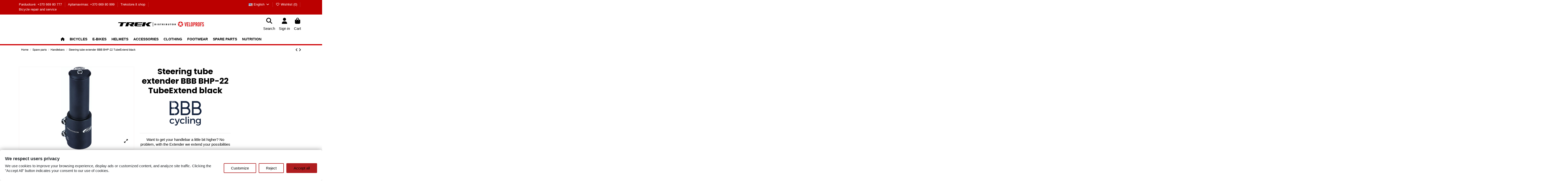

--- FILE ---
content_type: text/html; charset=utf-8
request_url: https://trekstore.lt/en/handlebars/1300-steering-tube-extender-bbb-bhp-22-tubeextend-black-8716683071184.html
body_size: 42266
content:
<!doctype html>
<html lang="en">

<head>
    
        
  <meta charset="utf-8">


  <meta http-equiv="x-ua-compatible" content="ie=edge">



  


  
  



  <title>Steering tube extender BBB BHP-22 TubeExtend black</title>
  
    
  
  
    
  
  <meta name="description" content="Want to get your handlebar a little bit higher? No problem, with the Extender we extend your possibilities">
  <meta name="keywords" content="">
    
      <link rel="canonical" href="https://trekstore.lt/en/handlebars/1300-steering-tube-extender-bbb-bhp-22-tubeextend-black-8716683071184.html">    

  
          <link rel="alternate" href="https://trekstore.lt/en/handlebars/1300-steering-tube-extender-bbb-bhp-22-tubeextend-black-8716683071184.html" hreflang="en-us">
            <link rel="alternate" href="https://trekstore.lt/en/handlebars/1300-steering-tube-extender-bbb-bhp-22-tubeextend-black-8716683071184.html" hreflang="x-default">
                <link rel="alternate" href="https://trekstore.lt/lt/handlebars/1300-steering-tube-extender-bbb-bhp-22-tubeextend-black-8716683071184.html" hreflang="lt-lt">
            

  
     <script type="application/ld+json">
 {
   "@context": "https://schema.org",
   "@type": "Organization",
   "name" : "Trekstore.lt",
   "url" : "https://trekstore.lt/en/"
       ,"logo": {
       "@type": "ImageObject",
       "url":"https://trekstore.lt/img/logo-1743923052.jpg"
     }
    }
</script>

<script type="application/ld+json">
  {
    "@context": "https://schema.org",
    "@type": "WebPage",
    "isPartOf": {
      "@type": "WebSite",
      "url":  "https://trekstore.lt/en/",
      "name": "Trekstore.lt"
    },
    "name": "Steering tube extender BBB BHP-22 TubeExtend black",
    "url":  "https://trekstore.lt/en/handlebars/1300-steering-tube-extender-bbb-bhp-22-tubeextend-black-8716683071184.html"
  }
</script>


  <script type="application/ld+json">
    {
      "@context": "https://schema.org",
      "@type": "BreadcrumbList",
      "itemListElement": [
                  {
            "@type": "ListItem",
            "position": 1,
            "name": "Home",
            "item": "https://trekstore.lt/en/"
          },              {
            "@type": "ListItem",
            "position": 2,
            "name": "Spare parts",
            "item": "https://trekstore.lt/en/42-spare-parts"
          },              {
            "@type": "ListItem",
            "position": 3,
            "name": "Handlebars",
            "item": "https://trekstore.lt/en/89-handlebars"
          },              {
            "@type": "ListItem",
            "position": 4,
            "name": "Steering tube extender BBB BHP-22 TubeExtend black",
            "item": "https://trekstore.lt/en/handlebars/1300-steering-tube-extender-bbb-bhp-22-tubeextend-black-8716683071184.html"
          }          ]
    }
  </script>


  

  
        <script type="application/ld+json">
  {
    "@context": "https://schema.org/",
    "@type": "Product",
    "@id": "#product-snippet-id",
    "name": "Steering tube extender BBB BHP-22 TubeExtend black",
    "description": "Want to get your handlebar a little bit higher? No problem, with the Extender we extend your possibilities",
    "category": "Handlebars",
    "image" :"https://trekstore.lt/29102-home_default/steering-tube-extender-bbb-bhp-22-tubeextend-black.jpg",    "sku": "2929612201",
    "mpn": "2929612201"
    ,"gtin13": "8716683071184"
        ,
    "brand": {
      "@type": "Brand",
      "name": "BBB Cycling"
    }
            ,
    "weight": {
        "@context": "https://schema.org",
        "@type": "QuantitativeValue",
        "value": "0.300000",
        "unitCode": "kg"
    }
        ,
    "offers": {
      "@type": "Offer",
      "priceCurrency": "EUR",
      "name": "Steering tube extender BBB BHP-22 TubeExtend black",
      "price": "31.36",
      "url": "https://trekstore.lt/en/handlebars/1300-steering-tube-extender-bbb-bhp-22-tubeextend-black-8716683071184.html",
      "priceValidUntil": "2026-02-01",
              "image": ["https://trekstore.lt/29102-thickbox_default/steering-tube-extender-bbb-bhp-22-tubeextend-black.jpg"],
            "sku": "2929612201",
      "mpn": "2929612201",
      "gtin13": "8716683071184",              "availability": "https://schema.org/InStock",
      "seller": {
        "@type": "Organization",
        "name": "Trekstore.lt"
      }
    }
      }
</script>


  
    
  



    <meta property="og:type" content="product">
    <meta property="og:url" content="https://trekstore.lt/en/handlebars/1300-steering-tube-extender-bbb-bhp-22-tubeextend-black-8716683071184.html">
    <meta property="og:title" content="Steering tube extender BBB BHP-22 TubeExtend black">
    <meta property="og:site_name" content="Trekstore.lt">
    <meta property="og:description" content="Want to get your handlebar a little bit higher? No problem, with the Extender we extend your possibilities">
            <meta property="og:image" content="https://trekstore.lt/29102-thickbox_default/steering-tube-extender-bbb-bhp-22-tubeextend-black.jpg">
        <meta property="og:image:width" content="1600">
        <meta property="og:image:height" content="1200">
    




      <meta name="viewport" content="width=device-width, initial-scale=1">
  


  <meta name="theme-color" content="#ffffff">
  <meta name="msapplication-navbutton-color" content="#ffffff">


  <link rel="icon" type="image/vnd.microsoft.icon" href="https://trekstore.lt/img/favicon.ico?1743923052">
  <link rel="shortcut icon" type="image/x-icon" href="https://trekstore.lt/img/favicon.ico?1743923052">
    




    <link rel="stylesheet" href="https://public-assets.tagconcierge.com/consent-banner/1.2.1/styles/light.css" type="text/css" media="all">
  <link rel="stylesheet" href="https://trekstore.lt/themes/vp/assets/cache/theme-c2c42e182.css" type="text/css" media="all">




<link rel="preload" as="font"
      href="https://trekstore.lt/themes/vp/assets/css/font-awesome/webfonts/fa-brands-400.woff2"
      type="font/woff2" crossorigin="anonymous">

<link rel="preload" as="font"
      href="https://trekstore.lt/themes/vp/assets/css/font-awesome/webfonts/fa-regular-400.woff2"
      type="font/woff2" crossorigin="anonymous">

<link rel="preload" as="font"
      href="https://trekstore.lt/themes/vp/assets/css/font-awesome/webfonts/fa-solid-900.woff2"
      type="font/woff2" crossorigin="anonymous">

<link rel="preload" as="font"
      href="https://trekstore.lt/themes/vp/assets/css/font-awesome/webfonts/fa-brands-400.woff2"
      type="font/woff2" crossorigin="anonymous">


<link  rel="preload stylesheet"  as="style" href="https://trekstore.lt/themes/vp/assets/css/font-awesome/css/font-awesome-preload.css?v=6.7.2"
       type="text/css" crossorigin="anonymous">





    <script src="https://public-assets.tagconcierge.com/consent-banner/1.2.1/cb.min.js" ></script>


  <script>
        var dpd_carrier_ids = [];
        var elementorFrontendConfig = {"isEditMode":"","stretchedSectionContainer":"","instagramToken":false,"is_rtl":false,"ajax_csfr_token_url":"https:\/\/trekstore.lt\/en\/modules\/iqitelementor\/Actions?process=handleCsfrToken&ajax=1"};
        var inbank = {"image_link":"\/modules\/inbank\/views\/img\/svg\/small\/inbank-logo.svg"};
        var iqitTheme = {"rm_sticky":"up","rm_breakpoint":0,"op_preloader":"pre","cart_style":"side","cart_confirmation":"open","h_layout":"3","f_fixed":"","f_layout":"1","h_absolute":"0","h_sticky":"header","hw_width":"inherit","mm_content":"accordion","hm_submenu_width":"default","h_search_type":"full","pl_lazyload":true,"pl_infinity":false,"pl_rollover":true,"pl_crsl_autoplay":false,"pl_slider_ld":4,"pl_slider_d":4,"pl_slider_t":3,"pl_slider_p":2,"pp_thumbs":"bottom","pp_zoom":"modalzoom","pp_image_layout":"carousel","pp_tabs":"section","pl_grid_qty":false};
        var iqitcompare = {"nbProducts":0};
        var iqitcountdown_days = "d.";
        var iqitextendedproduct = {"speed":"70","hook":"modal"};
        var iqitfdc_from = 0;
        var iqitmegamenu = {"sticky":"false","containerSelector":"#wrapper > .container"};
        var iqitwishlist = {"nbProducts":0};
        var lapinas_img = "https:\/\/trekstore.lt\/modules\/dpdbaltics\/views\/img\/lapinas.png";
        var lapinas_text = "Sustainable";
        var prestashop = {"cart":{"products":[],"totals":{"total":{"type":"total","label":"Total","amount":0,"value":"\u20ac0.00"},"total_including_tax":{"type":"total","label":"Total (tax incl.)","amount":0,"value":"\u20ac0.00"},"total_excluding_tax":{"type":"total","label":"Total (tax excl.)","amount":0,"value":"\u20ac0.00"}},"subtotals":{"products":{"type":"products","label":"Subtotal","amount":0,"value":"\u20ac0.00"},"discounts":null,"shipping":{"type":"shipping","label":"Shipping","amount":0,"value":""},"tax":null},"products_count":0,"summary_string":"0 items","vouchers":{"allowed":1,"added":[]},"discounts":[],"minimalPurchase":0,"minimalPurchaseRequired":""},"currency":{"id":1,"name":"Euro","iso_code":"EUR","iso_code_num":"978","sign":"\u20ac"},"customer":{"lastname":null,"firstname":null,"email":null,"birthday":null,"newsletter":null,"newsletter_date_add":null,"optin":null,"website":null,"company":null,"siret":null,"ape":null,"is_logged":false,"gender":{"type":null,"name":null},"addresses":[]},"country":{"id_zone":"2","id_currency":"0","call_prefix":"1","iso_code":"US","active":"0","contains_states":"1","need_identification_number":"0","need_zip_code":"1","zip_code_format":"NNNNN","display_tax_label":"0","name":{"1":"United States","2":"Amerikas Savienot\u0101s Valstis","3":"Ameerika \u00dchendriigid","4":"Jungtin\u0117s Valstijos","5":"\u0421\u043e\u0435\u0434\u0438\u043d\u0435\u043d\u043d\u044b\u0435 \u0428\u0442\u0430\u0442\u044b"},"id":21},"language":{"name":"English (English)","iso_code":"en","locale":"en-US","language_code":"en-us","active":"1","is_rtl":"0","date_format_lite":"m\/d\/Y","date_format_full":"m\/d\/Y H:i:s","id":1},"page":{"title":"","canonical":"https:\/\/trekstore.lt\/en\/handlebars\/1300-steering-tube-extender-bbb-bhp-22-tubeextend-black-8716683071184.html","meta":{"title":"Steering tube extender BBB BHP-22 TubeExtend black","description":"Want to get your handlebar a little bit higher? No problem, with the Extender we extend your possibilities","keywords":"","robots":"index"},"page_name":"product","body_classes":{"lang-en":true,"lang-rtl":false,"country-US":true,"currency-EUR":true,"layout-full-width":true,"page-product":true,"tax-display-disabled":true,"page-customer-account":false,"product-id-1300":true,"product-Steering tube extender BBB BHP-22 TubeExtend black":true,"product-id-category-89":true,"product-id-manufacturer-4":true,"product-id-supplier-1":true,"product-available-for-order":true},"admin_notifications":[],"password-policy":{"feedbacks":{"0":"Very weak","1":"Weak","2":"Average","3":"Strong","4":"Very strong","Straight rows of keys are easy to guess":"Straight rows of keys are easy to guess","Short keyboard patterns are easy to guess":"Short keyboard patterns are easy to guess","Use a longer keyboard pattern with more turns":"Use a longer keyboard pattern with more turns","Repeats like \"aaa\" are easy to guess":"Repeats like \"aaa\" are easy to guess","Repeats like \"abcabcabc\" are only slightly harder to guess than \"abc\"":"Repeats like \"abcabcabc\" are only slightly harder to guess than \"abc\"","Sequences like abc or 6543 are easy to guess":"Sequences like \"abc\" or \"6543\" are easy to guess.","Recent years are easy to guess":"Recent years are easy to guess","Dates are often easy to guess":"Dates are often easy to guess","This is a top-10 common password":"This is a top-10 common password","This is a top-100 common password":"This is a top-100 common password","This is a very common password":"This is a very common password","This is similar to a commonly used password":"This is similar to a commonly used password","A word by itself is easy to guess":"A word by itself is easy to guess","Names and surnames by themselves are easy to guess":"Names and surnames by themselves are easy to guess","Common names and surnames are easy to guess":"Common names and surnames are easy to guess","Use a few words, avoid common phrases":"Use a few words, avoid common phrases","No need for symbols, digits, or uppercase letters":"No need for symbols, digits, or uppercase letters","Avoid repeated words and characters":"Avoid repeated words and characters","Avoid sequences":"Avoid sequences","Avoid recent years":"Avoid recent years","Avoid years that are associated with you":"Avoid years that are associated with you","Avoid dates and years that are associated with you":"Avoid dates and years that are associated with you","Capitalization doesn't help very much":"Capitalization doesn't help very much","All-uppercase is almost as easy to guess as all-lowercase":"All-uppercase is almost as easy to guess as all-lowercase","Reversed words aren't much harder to guess":"Reversed words aren't much harder to guess","Predictable substitutions like '@' instead of 'a' don't help very much":"Predictable substitutions like \"@\" instead of \"a\" don't help very much.","Add another word or two. Uncommon words are better.":"Add another word or two. Uncommon words are better."}}},"shop":{"name":"Trekstore.lt","logo":"https:\/\/trekstore.lt\/img\/logo-1743923052.jpg","stores_icon":"https:\/\/trekstore.lt\/img\/logo_stores.png","favicon":"https:\/\/trekstore.lt\/img\/favicon.ico"},"core_js_public_path":"\/themes\/","urls":{"base_url":"https:\/\/trekstore.lt\/","current_url":"https:\/\/trekstore.lt\/en\/handlebars\/1300-steering-tube-extender-bbb-bhp-22-tubeextend-black-8716683071184.html","shop_domain_url":"https:\/\/trekstore.lt","img_ps_url":"https:\/\/trekstore.lt\/img\/","img_cat_url":"https:\/\/trekstore.lt\/img\/c\/","img_lang_url":"https:\/\/trekstore.lt\/img\/l\/","img_prod_url":"https:\/\/trekstore.lt\/img\/p\/","img_manu_url":"https:\/\/trekstore.lt\/img\/m\/","img_sup_url":"https:\/\/trekstore.lt\/img\/su\/","img_ship_url":"https:\/\/trekstore.lt\/img\/s\/","img_store_url":"https:\/\/trekstore.lt\/img\/st\/","img_col_url":"https:\/\/trekstore.lt\/img\/co\/","img_url":"https:\/\/trekstore.lt\/themes\/vp\/assets\/img\/","css_url":"https:\/\/trekstore.lt\/themes\/vp\/assets\/css\/","js_url":"https:\/\/trekstore.lt\/themes\/vp\/assets\/js\/","pic_url":"https:\/\/trekstore.lt\/upload\/","theme_assets":"https:\/\/trekstore.lt\/themes\/vp\/assets\/","theme_dir":"https:\/\/trekstore.lt\/themes\/vp\/","pages":{"address":"https:\/\/trekstore.lt\/en\/address","addresses":"https:\/\/trekstore.lt\/en\/addresses","authentication":"https:\/\/trekstore.lt\/en\/login","manufacturer":"https:\/\/trekstore.lt\/en\/brands","cart":"https:\/\/trekstore.lt\/en\/cart","category":"https:\/\/trekstore.lt\/en\/index.php?controller=category","cms":"https:\/\/trekstore.lt\/en\/index.php?controller=cms","contact":"https:\/\/trekstore.lt\/en\/contact-us","discount":"https:\/\/trekstore.lt\/en\/discount","guest_tracking":"https:\/\/trekstore.lt\/en\/guest-tracking","history":"https:\/\/trekstore.lt\/en\/order-history","identity":"https:\/\/trekstore.lt\/en\/identity","index":"https:\/\/trekstore.lt\/en\/","my_account":"https:\/\/trekstore.lt\/en\/my-account","order_confirmation":"https:\/\/trekstore.lt\/en\/order-confirmation","order_detail":"https:\/\/trekstore.lt\/en\/index.php?controller=order-detail","order_follow":"https:\/\/trekstore.lt\/en\/order-follow","order":"https:\/\/trekstore.lt\/en\/order","order_return":"https:\/\/trekstore.lt\/en\/index.php?controller=order-return","order_slip":"https:\/\/trekstore.lt\/en\/credit-slip","pagenotfound":"https:\/\/trekstore.lt\/en\/page-not-found","password":"https:\/\/trekstore.lt\/en\/password-recovery","pdf_invoice":"https:\/\/trekstore.lt\/en\/index.php?controller=pdf-invoice","pdf_order_return":"https:\/\/trekstore.lt\/en\/index.php?controller=pdf-order-return","pdf_order_slip":"https:\/\/trekstore.lt\/en\/index.php?controller=pdf-order-slip","prices_drop":"https:\/\/trekstore.lt\/en\/prices-drop","product":"https:\/\/trekstore.lt\/en\/index.php?controller=product","registration":"https:\/\/trekstore.lt\/en\/registration","search":"https:\/\/trekstore.lt\/en\/search","sitemap":"https:\/\/trekstore.lt\/en\/sitemap","stores":"https:\/\/trekstore.lt\/en\/stores","supplier":"https:\/\/trekstore.lt\/en\/suppliers","new_products":"https:\/\/trekstore.lt\/en\/new-products","brands":"https:\/\/trekstore.lt\/en\/brands","register":"https:\/\/trekstore.lt\/en\/registration","order_login":"https:\/\/trekstore.lt\/en\/order?login=1"},"alternative_langs":{"en-us":"https:\/\/trekstore.lt\/en\/handlebars\/1300-steering-tube-extender-bbb-bhp-22-tubeextend-black-8716683071184.html","lt-lt":"https:\/\/trekstore.lt\/lt\/handlebars\/1300-steering-tube-extender-bbb-bhp-22-tubeextend-black-8716683071184.html"},"actions":{"logout":"https:\/\/trekstore.lt\/en\/?mylogout="},"no_picture_image":{"bySize":{"cart_default":{"url":"https:\/\/trekstore.lt\/img\/p\/en-default-cart_default.jpg","width":125,"height":162},"small_default":{"url":"https:\/\/trekstore.lt\/img\/p\/en-default-small_default.jpg","width":150,"height":150},"home_default":{"url":"https:\/\/trekstore.lt\/img\/p\/en-default-home_default.jpg","width":400,"height":300},"medium_default":{"url":"https:\/\/trekstore.lt\/img\/p\/en-default-medium_default.jpg","width":400,"height":300},"large_default":{"url":"https:\/\/trekstore.lt\/img\/p\/en-default-large_default.jpg","width":682,"height":492},"thickbox_default":{"url":"https:\/\/trekstore.lt\/img\/p\/en-default-thickbox_default.jpg","width":1600,"height":1200}},"small":{"url":"https:\/\/trekstore.lt\/img\/p\/en-default-cart_default.jpg","width":125,"height":162},"medium":{"url":"https:\/\/trekstore.lt\/img\/p\/en-default-medium_default.jpg","width":400,"height":300},"large":{"url":"https:\/\/trekstore.lt\/img\/p\/en-default-thickbox_default.jpg","width":1600,"height":1200},"legend":""}},"configuration":{"display_taxes_label":false,"display_prices_tax_incl":true,"is_catalog":false,"show_prices":true,"opt_in":{"partner":true},"quantity_discount":{"type":"discount","label":"Unit discount"},"voucher_enabled":1,"return_enabled":0},"field_required":[],"breadcrumb":{"links":[{"title":"Home","url":"https:\/\/trekstore.lt\/en\/"},{"title":"Spare parts","url":"https:\/\/trekstore.lt\/en\/42-spare-parts"},{"title":"Handlebars","url":"https:\/\/trekstore.lt\/en\/89-handlebars"},{"title":"Steering tube extender BBB BHP-22 TubeExtend black","url":"https:\/\/trekstore.lt\/en\/handlebars\/1300-steering-tube-extender-bbb-bhp-22-tubeextend-black-8716683071184.html"}],"count":4},"link":{"protocol_link":"https:\/\/","protocol_content":"https:\/\/"},"time":1768623292,"static_token":"3e6a918f70404ccd4613cb4cbc9c8630","token":"382dcd9c43f52088aa05717559843d52","debug":false};
        var psemailsubscription_subscription = "https:\/\/trekstore.lt\/en\/modules\/ps_emailsubscription\/subscription";
        var sebpaymentgateway_checkout_params = {"account":"EUR3D1","amount":0,"environment":"production","layout":"tab","locale":"en","preferredCountry":"","theme":"light","username":"6d2411bd9071ec4a","validationUrl":"https:\/\/trekstore.lt\/en\/modules\/sebpaymentgateway\/payment"};
      </script>



  <script type="text/javascript">
	        var product_stocks_list = '[[{&quot;id_warehouse&quot;:&quot;5&quot;,&quot;physical_quantity&quot;:&quot;3&quot;,&quot;name&quot;:&quot;Shop Vilnius&quot;,&quot;delivery_time&quot;:&quot;PIckup now if available&quot;,&quot;location&quot;:&quot;&quot;,&quot;id_address&quot;:&quot;6&quot;,&quot;country&quot;:&quot;Lithuania&quot;,&quot;reserved_quantity&quot;:0,&quot;available_quantity&quot;:&quot;3&quot;},{&quot;id_warehouse&quot;:&quot;3&quot;,&quot;physical_quantity&quot;:&quot;35&quot;,&quot;name&quot;:&quot;Main Warehouse&quot;,&quot;delivery_time&quot;:&quot;Delivery 3 days&quot;,&quot;location&quot;:&quot;&quot;,&quot;id_address&quot;:&quot;4&quot;,&quot;country&quot;:&quot;Latvia&quot;,&quot;reserved_quantity&quot;:0,&quot;available_quantity&quot;:&quot;35&quot;}]]';
		product_stocks_list = product_stocks_list.replace(/&quot;/ig,'"');
	    var module_dir = '/modules/wkwarehouses/';
	var products_txt = 'products';
	var warehouse_select_label = 'Warehouse';
	var product_txt = 'product';
	var instock_txt = 'In stock: ';
	var location_txt = 'Location: ';
	var txt_ok = 'Ok';
	var txt_multi_warehouses = 'You are trying to add a product stored in a warehouse different than the ones where are stored the products found in your cart! Please try with another product.';
	var txt_invalid_qty = 'Invalid quantity!';
	var item_instock_txt = 'items in stock';
	var remove_product_cart_txt = 'Remove this product / warehouse from the cart';
	var warehouse_selected_txt = 'Selected warehouse:';
	var loading_txt = 'Loading...';
	var availability_carriers_txt = 'This product can not be delivered!';
    var layout_product_warehouses = 'layout2';
	var display_warehouses_name = 1;
	var display_warehouses_stock = 1;
	var display_warehouses_locations = 1;
	var display_deliveries_times = 1;
	var display_warehouses_countries = 0;
	var display_icon = 1;
    var display_warehouses_infos = 'afterCart';
		var warehouses_txt = 'Store availability';
	
	var process_cart_url = 'https://trekstore.lt/en/modules/wkwarehouses/processactions';
	process_cart_url = process_cart_url.replace(/&amp;/g, '&');
	var allow_set_warehouse = 0;
	var display_selected_best_warehouse = 0;
	var display_warehouse_name = 1;
	var display_warehouse_location = 1;
	var display_warehouse_quantity = 1;
	var display_delivery_time = 0;
	var display_country = 0;
</script>


    <meta id="js-rcpgtm-tracking-config" data-tracking-data="%7B%22bing%22%3A%7B%22tracking_id%22%3A%22%22%2C%22feed%22%3A%7B%22id_product_prefix%22%3A%22%22%2C%22id_product_source_key%22%3A%22id_product%22%2C%22id_variant_prefix%22%3A%22%22%2C%22id_variant_source_key%22%3A%22id_attribute%22%7D%7D%2C%22context%22%3A%7B%22browser%22%3A%7B%22device_type%22%3A1%7D%2C%22localization%22%3A%7B%22id_country%22%3A21%2C%22country_code%22%3A%22US%22%2C%22id_currency%22%3A1%2C%22currency_code%22%3A%22EUR%22%2C%22id_lang%22%3A1%2C%22lang_code%22%3A%22en%22%7D%2C%22page%22%3A%7B%22controller_name%22%3A%22product%22%2C%22products_per_page%22%3A36%2C%22category%22%3A%5B%5D%2C%22search_term%22%3A%22%22%7D%2C%22shop%22%3A%7B%22id_shop%22%3A1%2C%22shop_name%22%3A%22Trekstore.lt%22%2C%22base_dir%22%3A%22https%3A%2F%2Ftrekstore.lt%2F%22%7D%2C%22tracking_module%22%3A%7B%22module_name%22%3A%22rcpgtagmanager%22%2C%22checkout_module%22%3A%7B%22module%22%3A%22default%22%2C%22controller%22%3A%22order%22%7D%2C%22service_version%22%3A%228%22%2C%22token%22%3A%22311eebf2657640fdd3927b3491ebe211%22%7D%2C%22user%22%3A%5B%5D%7D%2C%22criteo%22%3A%7B%22tracking_id%22%3A%22%22%2C%22feed%22%3A%7B%22id_product_prefix%22%3A%22%22%2C%22id_product_source_key%22%3A%22id_product%22%2C%22id_variant_prefix%22%3A%22%22%2C%22id_variant_source_key%22%3A%22id_attribute%22%7D%7D%2C%22facebook%22%3A%7B%22tracking_id%22%3A%221331469190844622%22%2C%22feed%22%3A%7B%22id_product_prefix%22%3A%22%22%2C%22id_product_source_key%22%3A%22id_product%22%2C%22id_variant_prefix%22%3A%22%22%2C%22id_variant_source_key%22%3A%22id_attribute%22%7D%7D%2C%22ga4%22%3A%7B%22tracking_id%22%3A%22G-66YJXX9KCV%22%2C%22is_url_passthrough%22%3Atrue%2C%22is_data_import%22%3Atrue%7D%2C%22gads%22%3A%7B%22tracking_id%22%3A%2211208041643%22%2C%22merchant_id%22%3A%22%22%2C%22conversion_labels%22%3A%7B%22create_account%22%3A%22%22%2C%22product_view%22%3A%22%22%2C%22add_to_cart%22%3A%22%22%2C%22begin_checkout%22%3A%22%22%2C%22purchase%22%3A%22%22%7D%7D%2C%22gfeeds%22%3A%7B%22retail%22%3A%7B%22is_enabled%22%3Afalse%2C%22id_product_prefix%22%3A%22%22%2C%22id_product_source_key%22%3A%22id_product%22%2C%22id_variant_prefix%22%3A%22%22%2C%22id_variant_source_key%22%3A%22id_attribute%22%7D%2C%22custom%22%3A%7B%22is_enabled%22%3Afalse%2C%22id_product_prefix%22%3A%22%22%2C%22id_product_source_key%22%3A%22id_product%22%2C%22id_variant_prefix%22%3A%22%22%2C%22id_variant_source_key%22%3A%22id_attribute%22%2C%22is_id2%22%3Afalse%7D%7D%2C%22gtm%22%3A%7B%22tracking_id%22%3A%22GTM-K4RV8ZG%22%2C%22is_disable_tracking%22%3Afalse%2C%22server_url%22%3A%22%22%7D%2C%22kelkoo%22%3A%7B%22tracking_list%22%3A%5B%5D%2C%22feed%22%3A%7B%22id_product_prefix%22%3A%22%22%2C%22id_product_source_key%22%3A%22id_product%22%2C%22id_variant_prefix%22%3A%22%22%2C%22id_variant_source_key%22%3A%22id_attribute%22%7D%7D%2C%22pinterest%22%3A%7B%22tracking_id%22%3A%22%22%2C%22feed%22%3A%7B%22id_product_prefix%22%3A%22%22%2C%22id_product_source_key%22%3A%22id_product%22%2C%22id_variant_prefix%22%3A%22%22%2C%22id_variant_source_key%22%3A%22id_attribute%22%7D%7D%2C%22tiktok%22%3A%7B%22tracking_id%22%3A%22%22%2C%22feed%22%3A%7B%22id_product_prefix%22%3A%22%22%2C%22id_product_source_key%22%3A%22id_product%22%2C%22id_variant_prefix%22%3A%22%22%2C%22id_variant_source_key%22%3A%22id_attribute%22%7D%7D%2C%22twitter%22%3A%7B%22tracking_id%22%3A%22%22%2C%22events%22%3A%7B%22add_to_cart_id%22%3A%22%22%2C%22payment_info_id%22%3A%22%22%2C%22checkout_initiated_id%22%3A%22%22%2C%22product_view_id%22%3A%22%22%2C%22lead_id%22%3A%22%22%2C%22purchase_id%22%3A%22%22%2C%22search_id%22%3A%22%22%7D%2C%22feed%22%3A%7B%22id_product_prefix%22%3A%22%22%2C%22id_product_source_key%22%3A%22id_product%22%2C%22id_variant_prefix%22%3A%22%22%2C%22id_variant_source_key%22%3A%22id_attribute%22%7D%7D%7D">
    <script type="text/javascript" data-keepinline="true" data-cfasync="false" src="/modules/rcpgtagmanager/views/js/hook/trackingClient.bundle.js"></script>

<script data-tag-concierge-gtm-consent-mode-banner-scripts>
  window.dataLayer = window.dataLayer || [];
  function gtag(){
    dataLayer.push(arguments);
  }
  gtag('consent', 'default', {"necessary":"granted","analytics_storage":"granted","ad_storage":"granted","ad_user_data":"granted","ad_personalization":"granted","functionality_storage":"granted"});

  try {
    var consentPreferences = JSON.parse(localStorage.getItem('consent_preferences'));
    if (consentPreferences !== null) {
      gtag('consent', 'update', consentPreferences);
      dataLayer.push({
        event: 'consent_update',
        consent_state: consentPreferences
      });
    }
  } catch (error) {}
</script>

<!-- MM digi script -->
<script src="https://consent.digiworks.dev/consent/app/init.js" async="" data-cfasync="false"></script>
<!-- End MM digi script -->
<!-- Google Tag Manager -->
<script>(function(w,d,s,l,i){w[l]=w[l]||[];w[l].push({'gtm.start':
new Date().getTime(),event:'gtm.js'});var f=d.getElementsByTagName(s)[0],
j=d.createElement(s),dl=l!='dataLayer'?'&l='+l:'';j.async=true;j.src=
'https://www.googletagmanager.com/gtm.js?id='+i+dl;f.parentNode.insertBefore(j,f);
})(window,document,'script','dataLayer','GTM-K4RV8ZG');</script>
<!-- End Google Tag Manager --><style data-tag-concierge-gtm-consent-mode-banner-styles>
    #consent-banner-settings,
#consent-banner-modal {
    border-radius: 6px !important;
}


.consent-banner-button {
    color:#af1d1f;
    border-color:#af1d1f;
    background-color: transparent;
    border-width: 2px;
    padding: 8px 27px;
    border-radius: 3px;
}

.consent-banner-button:hover {
    color: #d83e40;
    border-color: #d83e40;
}

.consent-banner-button[href="#accept"] {
    color: #ffffff;
    border-color: #af1d1f;
    background-color: #af1d1f;
}

.consent-banner-button[href="#accept"]:hover {
    border-color: #d83e40;
    background-color: #d83e40;
}

#consent-banner-settings ul label {
    margin-left: 11px;
}
</style>



    
            <meta property="product:pretax_price:amount" content="31.363636">
        <meta property="product:pretax_price:currency" content="EUR">
        <meta property="product:price:amount" content="31.36">
        <meta property="product:price:currency" content="EUR">
                <meta property="product:weight:value" content="0.300000">
        <meta property="product:weight:units" content="kg">
    
    

    </head>

<body id="product" class="lang-en country-us currency-eur layout-full-width page-product tax-display-disabled product-id-1300 product-steering-tube-extender-bbb-bhp-22-tubeextend-black product-id-category-89 product-id-manufacturer-4 product-id-supplier-1 product-available-for-order body-desktop-header-style-w-3">


    




    <!-- Google Tag Manager (noscript) -->
<noscript><iframe src="https://www.googletagmanager.com/ns.html?id=GTM-K4RV8ZG"
height="0" width="0" style="display:none;visibility:hidden"></iframe></noscript>
<!-- End Google Tag Manager (noscript) -->


<main id="main-page-content" style="opacity: 0;" >
    
            

    <header id="header" class="desktop-header-style-w-3">
        
            
  <div class="header-banner">
    
  </div>




            <nav class="header-nav">
        <div class="container">
    
        <div class="row justify-content-between">
            <div class="col col-auto col-md left-nav">
                                            <div class="block-iqitlinksmanager block-iqitlinksmanager-2 block-links-inline d-inline-block">
            <ul>
                                                            <li>
                            <a
                                    href="call:+37066980777"
                                                                                                    >
                                Parduotuvė: +370 669 80 777
                            </a>
                        </li>
                                                                                <li>
                            <a
                                    href="call:+37066980999"
                                                                                                    >
                                Aptarnavimas: +370 669 80 999
                            </a>
                        </li>
                                                                                <li>
                            <a
                                    href="/en/content/8-veloprofs-bicycle-shops"
                                                                                                    >
                                Trekstore.lt shop
                            </a>
                        </li>
                                                                                <li>
                            <a
                                    href="/en/content/7-bicycle-repair-and-service"
                                                                                                    >
                                Bicycle repair and service
                            </a>
                        </li>
                                                </ul>
        </div>
    
            </div>
            <div class="col col-auto center-nav text-center">
                
             </div>
            <div class="col col-auto col-md right-nav text-right">
                

<div id="language_selector" class="d-inline-block">
    <div class="language-selector-wrapper d-inline-block">
        <div class="language-selector dropdown js-dropdown">
            <a class="expand-more" data-bs-toggle="dropdown" data-iso-code="en"><img width="16" height="11" src="https://trekstore.lt/img/l/1.jpg" alt="English" class="img-fluid lang-flag" /> English <i class="fa fa-angle-down fa-fw" aria-hidden="true"></i></a>
            <div class="dropdown-menu">
                <ul>
                                            <li  class="current" >
                            <a href="https://trekstore.lt/en/handlebars/1300-steering-tube-extender-bbb-bhp-22-tubeextend-black-8716683071184.html" rel="alternate" hreflang="en"
                               class="dropdown-item"><img width="16" height="11" src="https://trekstore.lt/img/l/1.jpg" alt="English" class="img-fluid lang-flag"  data-iso-code="en"/> English</a>
                        </li>
                                            <li >
                            <a href="https://trekstore.lt/lt/handlebars/1300-steering-tube-extender-bbb-bhp-22-tubeextend-black-8716683071184.html" rel="alternate" hreflang="lt"
                               class="dropdown-item"><img width="16" height="11" src="https://trekstore.lt/img/l/4.jpg" alt="Lietuvių kalba" class="img-fluid lang-flag"  data-iso-code="lt"/> Lietuvių kalba</a>
                        </li>
                                    </ul>
            </div>
        </div>
    </div>
</div>
<div class="d-inline-block">
    <a href="//trekstore.lt/en/modules/iqitwishlist/view">
        <i class="fa fa-heart-o fa-fw" aria-hidden="true"></i> Wishlist (<span
                id="iqitwishlist-nb"></span>)
    </a>
</div>
            <div class="block-iqitlinksmanager block-iqitlinksmanager-4 block-links-inline d-inline-block">
            <ul>
                            </ul>
        </div>
    
             </div>
        </div>

                        </div>
            </nav>
        



<div id="desktop-header" class="desktop-header-style-3">
    
            
<div class="header-top">
    <div id="desktop-header-container" class="container">
        <div class="row align-items-center">
                            <div class="col col-header-left">
                                        
                </div>
                <div class="col col-header-center text-center">
                    <div id="desktop_logo">
                        
  <a href="https://trekstore.lt/en/">
    <img class="logo img-fluid"
         src="https://trekstore.lt/img/logo-1743923052.jpg"
                  alt="Trekstore.lt"
         width="600"
         height="60"
    >
  </a>

                    </div>
                    
                </div>
                        <div class="col  col-header-right">
                <div class="row no-gutters justify-content-end">
                                            <div id="header-search-btn" class="col col-auto position-relative header-btn-w header-search-btn-w ">
    <a data-toggle="dropdown" id="header-search-btn-drop"  class="header-btn header-search-btn" data-bs-display="static">
        <i class="fa fa-search fa-fw icon" aria-hidden="true"></i>
        <span class="title">Search</span>
    </a>
        <div class="dropdown-menu-custom  dropdown-menu">
        <div class="dropdown-content modal-backdrop fullscreen-search">
            
<!-- Block search module TOP -->
<div id="search_widget" class="search-widget" data-search-controller-url="https://trekstore.lt/en/searched-items">
    <form method="get" action="https://trekstore.lt/en/searched-items">
        <div class="input-group">
            <input type="text" name="s" value="" data-all-text="Show all results"
                   data-blog-text="Blog post"
                   data-product-text="Product"
                   data-brands-text="Brand"
                   autocomplete="off" autocorrect="off" autocapitalize="off" spellcheck="false"
                   placeholder="Search our catalog" class="form-control form-search-control" />
            <button type="submit" class="search-btn" aria-label="Search our catalog">
                <i class="fa fa-search"></i>
            </button>
        </div>
    </form>
</div>
<!-- /Block search module TOP -->

            <div id="fullscreen-search-backdrop"></div>
        </div>
    </div>
    </div>
                    
                    
                                            <div id="header-user-btn" class="col col-auto header-btn-w header-user-btn-w">
            <a href="https://trekstore.lt/en/login?back=https%3A%2F%2Ftrekstore.lt%2Fen%2Fhandlebars%2F1300-steering-tube-extender-bbb-bhp-22-tubeextend-black-8716683071184.html"
           title="Log in to your customer account"
           rel="nofollow" class="header-btn header-user-btn">
            <i class="fa fa-user fa-fw icon" aria-hidden="true"></i>
            <span class="title">Sign in</span>
        </a>
    </div>









                                        

                    

                                            
                                                    <div id="ps-shoppingcart-wrapper" class="col col-auto">
    <div id="ps-shoppingcart"
         class="header-btn-w header-cart-btn-w ps-shoppingcart side-cart">
         <div id="blockcart" class="blockcart cart-preview"
         data-refresh-url="//trekstore.lt/en/modules/ps_shoppingcart/ajax">
        <a id="cart-toogle" class="cart-toogle header-btn header-cart-btn" data-bs-toggle="dropdown" data-bs-display="static" data-bs-auto-close="outside">
            <i class="fa fa-shopping-bag fa-fw icon" aria-hidden="true"><span class="cart-products-count-btn  d-none">0</span></i>
            <span class="info-wrapper">
            <span class="title">Cart</span>
            <span class="cart-toggle-details">
            <span class="text-faded cart-separator"> / </span>
                            Empty
                        </span>
            </span>
        </a>
        <div id="_desktop_blockcart-content" class="dropdown-menu-custom dropdown-menu">
    <div id="blockcart-content" class="blockcart-content">
        <div class="cart-title">
            <div class="w-100 d-flex align-items-center justify-content-between">
                <span class="modal-title flex-grow-1 text-truncate">Shopping Cart</span>
                <button type="button" id="js-cart-close" class="close flex-shrink-0 ms-2">
                    <span>×</span>
                </button>
             </div>     <hr>
        </div>

                    <span class="no-items">There are no more items in your cart</span>
            </div>
</div> </div>




    </div>
</div>
                                                
                                    </div>
                
            </div>
            <div class="col-12">
                <div class="row">
                    
                </div>
            </div>
        </div>
    </div>
</div>
<div class="container iqit-megamenu-container"><div id="iqitmegamenu-wrapper" class="iqitmegamenu-wrapper iqitmegamenu-all">
	<div class="container container-iqitmegamenu">
		<div id="iqitmegamenu-horizontal" class="iqitmegamenu  clearfix" role="navigation">

						
			<nav id="cbp-hrmenu" class="cbp-hrmenu cbp-horizontal cbp-hrsub-narrow">
				<ul>
											<li id="cbp-hrmenu-tab-1"
							class="cbp-hrmenu-tab cbp-hrmenu-tab-1 cbp-onlyicon ">
							<a href="https://trekstore.lt/en/" class="nav-link" 
										>
										

										<span class="cbp-tab-title"> <i
												class="icon fa fa-home cbp-mainlink-icon"></i>
											</span>
																			</a>
																</li>
												<li id="cbp-hrmenu-tab-21"
							class="cbp-hrmenu-tab cbp-hrmenu-tab-21  cbp-has-submeu">
							<a href="https://trekstore.lt/en/3-bicycles" class="nav-link" 
										>
										

										<span class="cbp-tab-title">
											Bicycles											<i class="fa fa-angle-down cbp-submenu-aindicator"></i></span>
																			</a>
																			<div class="cbp-hrsub col-7">
											<div class="cbp-hrsub-inner">
												<div class="container iqitmegamenu-submenu-container">
													
																																													




<div class="row menu_row menu-element  first_rows menu-element-id-1">
                

                                                




    <div class="col-4 cbp-menu-column cbp-menu-element menu-element-id-12 ">
        <div class="cbp-menu-column-inner">
                        
                
                
                    
                                                    <div class="row cbp-categories-row">
                                                                                                            <div class="col-12">
                                            <div class="cbp-category-link-w"><a href="https://trekstore.lt/en/16-road-bikes"
                                                                                class="cbp-column-title nav-link cbp-category-title">Road bikes</a>
                                                                                                                                            </div>
                                        </div>
                                                                                                                                                <div class="col-12">
                                            <div class="cbp-category-link-w"><a href="https://trekstore.lt/en/145-gravel-bikes"
                                                                                class="cbp-column-title nav-link cbp-category-title">Gravel bikes</a>
                                                                                                                                            </div>
                                        </div>
                                                                                                                                                                                                                    <div class="col-12">
                                            <div class="cbp-category-link-w"><a href="https://trekstore.lt/en/4-mtb-mountain-bikes"
                                                                                class="cbp-column-title nav-link cbp-category-title">MTB mountain bikes</a>
                                                                                                                                                    
    <ul class="cbp-links cbp-category-tree"><li ><div class="cbp-category-link-w"><a href="https://trekstore.lt/en/143-hardtail">Hardtail</a></div></li><li ><div class="cbp-category-link-w"><a href="https://trekstore.lt/en/135-full-suspension">Full-suspension</a></div></li></ul>

                                                                                            </div>
                                        </div>
                                                                                                                                                                                                                                        </div>
                                            
                
            

                                                




<div class="row menu_row menu-element  menu-element-id-16">
                

            
                </div>
                            
            </div>    </div>
                                    




    <div class="col-4 cbp-menu-column cbp-menu-element menu-element-id-17 ">
        <div class="cbp-menu-column-inner">
                        
                
                
                    
                                                    <div class="row cbp-categories-row">
                                                                                                                                                                                <div class="col-12">
                                            <div class="cbp-category-link-w"><a href="https://trekstore.lt/en/17-city-bikes"
                                                                                class="cbp-column-title nav-link cbp-category-title">City bikes</a>
                                                                                                                                            </div>
                                        </div>
                                                                                                                                                                                                                                                                                        <div class="col-12">
                                            <div class="cbp-category-link-w"><a href="https://trekstore.lt/en/168-folding-bikes"
                                                                                class="cbp-column-title nav-link cbp-category-title">Folding bikes</a>
                                                                                                                                            </div>
                                        </div>
                                                                                                </div>
                                            
                
            

            
            </div>    </div>
                                    




    <div class="col-4 cbp-menu-column cbp-menu-element menu-element-id-18 ">
        <div class="cbp-menu-column-inner">
                        
                
                
                    
                                                    <div class="row cbp-categories-row">
                                                                                                            <div class="col-12">
                                            <div class="cbp-category-link-w"><a href="https://trekstore.lt/en/10-children-s-bikes"
                                                                                class="cbp-column-title nav-link cbp-category-title">Children&#039;s bikes</a>
                                                                                                                                                    
    <ul class="cbp-links cbp-category-tree"><li ><div class="cbp-category-link-w"><a href="https://trekstore.lt/en/139-12-wheels">12&quot; wheels</a></div></li><li ><div class="cbp-category-link-w"><a href="https://trekstore.lt/en/18-16-wheels">16&quot; wheels</a></div></li><li ><div class="cbp-category-link-w"><a href="https://trekstore.lt/en/12-20-wheels">20&quot; wheels</a></div></li><li ><div class="cbp-category-link-w"><a href="https://trekstore.lt/en/11-24-wheels">24&quot; wheels</a></div></li><li ><div class="cbp-category-link-w"><a href="https://trekstore.lt/en/14-26-wheels">26&quot; wheels</a></div></li><li ><div class="cbp-category-link-w"><a href="https://trekstore.lt/en/13-275-wheels">27,5&quot; wheels</a></div></li></ul>

                                                                                            </div>
                                        </div>
                                                                                                </div>
                                            
                
            

            
            </div>    </div>
                            
                </div>
																													
																									</div>
											</div>
										</div>
																</li>
												<li id="cbp-hrmenu-tab-17"
							class="cbp-hrmenu-tab cbp-hrmenu-tab-17 ">
							<a href="https://trekstore.lt/en/133-e-bikes" class="nav-link" 
										>
										

										<span class="cbp-tab-title">
											E-Bikes</span>
																			</a>
																</li>
												<li id="cbp-hrmenu-tab-10"
							class="cbp-hrmenu-tab cbp-hrmenu-tab-10  cbp-has-submeu">
							<a href="https://trekstore.lt/en/20-helmets" class="nav-link" 
										>
										

										<span class="cbp-tab-title">
											Helmets											<i class="fa fa-angle-down cbp-submenu-aindicator"></i></span>
																			</a>
																			<div class="cbp-hrsub col-4">
											<div class="cbp-hrsub-inner">
												<div class="container iqitmegamenu-submenu-container">
													
																																													




<div class="row menu_row menu-element  first_rows menu-element-id-1">
                

                                                




    <div class="col-6 cbp-menu-column cbp-menu-element menu-element-id-12 ">
        <div class="cbp-menu-column-inner">
                        
                
                
                                            <ul class="cbp-links cbp-valinks">
                                                                                                <li><a href="https://trekstore.lt/en/20-helmets"
                                           >Helmets</a>
                                    </li>
                                                                                                                                <li><a href="https://trekstore.lt/en/22-kids-helmets"
                                           >Kids helmets</a>
                                    </li>
                                                                                                                                <li><a href="https://trekstore.lt/en/21-adult-helmets"
                                           >Adult helmets</a>
                                    </li>
                                                                                    </ul>
                    
                
            

                                                




<div class="row menu_row menu-element  menu-element-id-16">
                

            
                </div>
                            
            </div>    </div>
                                    




    <div class="col-6 cbp-menu-column cbp-menu-element menu-element-id-17 ">
        <div class="cbp-menu-column-inner">
                        
                
                
                                            <ul class="cbp-links cbp-valinks">
                                                                                                <li><a href="https://trekstore.lt/en/26-sports-glasses"
                                           >Sports glasses</a>
                                    </li>
                                                                                                                                <li><a href="https://trekstore.lt/en/97-kids-glasses"
                                           >Kids glasses</a>
                                    </li>
                                                                                                                                <li><a href="https://trekstore.lt/en/76-accessories"
                                           >Accessories</a>
                                    </li>
                                                                                    </ul>
                    
                
            

            
            </div>    </div>
                            
                </div>
																													
																									</div>
											</div>
										</div>
																</li>
												<li id="cbp-hrmenu-tab-8"
							class="cbp-hrmenu-tab cbp-hrmenu-tab-8  cbp-has-submeu">
							<a href="https://trekstore.lt/en/29-accessories" class="nav-link" 
										>
										

										<span class="cbp-tab-title">
											Accessories											<i class="fa fa-angle-down cbp-submenu-aindicator"></i></span>
																			</a>
																			<div class="cbp-hrsub col-4">
											<div class="cbp-hrsub-inner">
												<div class="container iqitmegamenu-submenu-container">
													
																																													




<div class="row menu_row menu-element  first_rows menu-element-id-1">
                

                                                




    <div class="col-6 cbp-menu-column cbp-menu-element menu-element-id-12 ">
        <div class="cbp-menu-column-inner">
                        
                
                
                    
                                                    <div class="row cbp-categories-row">
                                                                                                            <div class="col-12">
                                            <div class="cbp-category-link-w"><a href="https://trekstore.lt/en/117-bike-carrier"
                                                                                class="cbp-column-title nav-link cbp-category-title">Bike carrier</a>
                                                                                                                                            </div>
                                        </div>
                                                                                                                                                <div class="col-12">
                                            <div class="cbp-category-link-w"><a href="https://trekstore.lt/en/47-computers-and-gps"
                                                                                class="cbp-column-title nav-link cbp-category-title">Computers and GPS</a>
                                                                                                                                            </div>
                                        </div>
                                                                                                                                                <div class="col-12">
                                            <div class="cbp-category-link-w"><a href="https://trekstore.lt/en/57-bottle-holders"
                                                                                class="cbp-column-title nav-link cbp-category-title">Bottle holders</a>
                                                                                                                                            </div>
                                        </div>
                                                                                                                                                <div class="col-12">
                                            <div class="cbp-category-link-w"><a href="https://trekstore.lt/en/58-fenders"
                                                                                class="cbp-column-title nav-link cbp-category-title">Fenders</a>
                                                                                                                                            </div>
                                        </div>
                                                                                                                                                <div class="col-12">
                                            <div class="cbp-category-link-w"><a href="https://trekstore.lt/en/63-safety-locks"
                                                                                class="cbp-column-title nav-link cbp-category-title">Safety locks</a>
                                                                                                                                            </div>
                                        </div>
                                                                                                                                                <div class="col-12">
                                            <div class="cbp-category-link-w"><a href="https://trekstore.lt/en/64-tools"
                                                                                class="cbp-column-title nav-link cbp-category-title">Tools</a>
                                                                                                                                            </div>
                                        </div>
                                                                                                                                                <div class="col-12">
                                            <div class="cbp-category-link-w"><a href="https://trekstore.lt/en/66-bells"
                                                                                class="cbp-column-title nav-link cbp-category-title">Bells</a>
                                                                                                                                            </div>
                                        </div>
                                                                                                                                                <div class="col-12">
                                            <div class="cbp-category-link-w"><a href="https://trekstore.lt/en/75-bottles"
                                                                                class="cbp-column-title nav-link cbp-category-title">Bottles</a>
                                                                                                                                            </div>
                                        </div>
                                                                                                                                                <div class="col-12">
                                            <div class="cbp-category-link-w"><a href="https://trekstore.lt/en/108-baskets"
                                                                                class="cbp-column-title nav-link cbp-category-title">Baskets</a>
                                                                                                                                            </div>
                                        </div>
                                                                                                                                                <div class="col-12">
                                            <div class="cbp-category-link-w"><a href="https://trekstore.lt/en/30-pumps"
                                                                                class="cbp-column-title nav-link cbp-category-title">Pumps</a>
                                                                                                                                                    
    <ul class="cbp-links cbp-category-tree"><li ><div class="cbp-category-link-w"><a href="https://trekstore.lt/en/32-mini-pumps">Mini pumps</a></div></li><li ><div class="cbp-category-link-w"><a href="https://trekstore.lt/en/33-co2-pumps">CO2 pumps</a></div></li><li ><div class="cbp-category-link-w"><a href="https://trekstore.lt/en/31-floor-pumps">Floor pumps</a></div></li></ul>

                                                                                            </div>
                                        </div>
                                                                                                </div>
                                            
                
            

                                                




<div class="row menu_row menu-element  menu-element-id-16">
                

            
                </div>
                            
            </div>    </div>
                                    




    <div class="col-6 cbp-menu-column cbp-menu-element menu-element-id-22 ">
        <div class="cbp-menu-column-inner">
                        
                
                
                    
                                                    <div class="row cbp-categories-row">
                                                                                                            <div class="col-12">
                                            <div class="cbp-category-link-w"><a href="https://trekstore.lt/en/34-bags"
                                                                                class="cbp-column-title nav-link cbp-category-title">Bags</a>
                                                                                                                                                    
    <ul class="cbp-links cbp-category-tree"><li ><div class="cbp-category-link-w"><a href="https://trekstore.lt/en/55-backpacks">Backpacks</a></div></li><li ><div class="cbp-category-link-w"><a href="https://trekstore.lt/en/56-rack-bags">Rack bags</a></div></li><li ><div class="cbp-category-link-w"><a href="https://trekstore.lt/en/35-saddle-bags">Saddle bags</a></div></li><li ><div class="cbp-category-link-w"><a href="https://trekstore.lt/en/151-handlebar-bag">Handlebar bag</a></div></li><li ><div class="cbp-category-link-w"><a href="https://trekstore.lt/en/165-bikepacking">Bikepacking</a></div></li></ul>

                                                                                            </div>
                                        </div>
                                                                                                                                                                                                                    <div class="col-12">
                                            <div class="cbp-category-link-w"><a href="https://trekstore.lt/en/46-phone-mounts"
                                                                                class="cbp-column-title nav-link cbp-category-title">Phone mounts</a>
                                                                                                                                            </div>
                                        </div>
                                                                                                                                                <div class="col-12">
                                            <div class="cbp-category-link-w"><a href="https://trekstore.lt/en/138-child-seats"
                                                                                class="cbp-column-title nav-link cbp-category-title">Child seats</a>
                                                                                                                                            </div>
                                        </div>
                                                                                                                                                <div class="col-12">
                                            <div class="cbp-category-link-w"><a href="https://trekstore.lt/en/59-bicycle-lights"
                                                                                class="cbp-column-title nav-link cbp-category-title">Bicycle lights</a>
                                                                                                                                                    
    <ul class="cbp-links cbp-category-tree"><li ><div class="cbp-category-link-w"><a href="https://trekstore.lt/en/61-front-lights">Front lights</a></div></li><li ><div class="cbp-category-link-w"><a href="https://trekstore.lt/en/62-sets">Sets</a></div></li><li ><div class="cbp-category-link-w"><a href="https://trekstore.lt/en/60-rear-lights">Rear lights</a></div></li></ul>

                                                                                            </div>
                                        </div>
                                                                                                                                                <div class="col-12">
                                            <div class="cbp-category-link-w"><a href="https://trekstore.lt/en/65-kickstands"
                                                                                class="cbp-column-title nav-link cbp-category-title">Kickstands</a>
                                                                                                                                            </div>
                                        </div>
                                                                                                                                                <div class="col-12">
                                            <div class="cbp-category-link-w"><a href="https://trekstore.lt/en/71-bike-cleaning"
                                                                                class="cbp-column-title nav-link cbp-category-title">Bike cleaning</a>
                                                                                                                                                    
    <ul class="cbp-links cbp-category-tree"><li ><div class="cbp-category-link-w"><a href="https://trekstore.lt/en/73-protect">Protect</a></div></li><li ><div class="cbp-category-link-w"><a href="https://trekstore.lt/en/74-lube">Lube</a></div></li><li ><div class="cbp-category-link-w"><a href="https://trekstore.lt/en/72-clean">Clean</a></div></li></ul>

                                                                                            </div>
                                        </div>
                                                                                                                                                <div class="col-12">
                                            <div class="cbp-category-link-w"><a href="https://trekstore.lt/en/78-racks"
                                                                                class="cbp-column-title nav-link cbp-category-title">Racks</a>
                                                                                                                                            </div>
                                        </div>
                                                                                                                                                <div class="col-12">
                                            <div class="cbp-category-link-w"><a href="https://trekstore.lt/en/101-trainers"
                                                                                class="cbp-column-title nav-link cbp-category-title">Trainers</a>
                                                                                                                                                    
    <ul class="cbp-links cbp-category-tree"><li ><div class="cbp-category-link-w"><a href="https://trekstore.lt/en/102-accessories">Accessories</a></div></li></ul>

                                                                                            </div>
                                        </div>
                                                                                                </div>
                                            
                
            

                                                




<div class="row menu_row menu-element  menu-element-id-24">
                

            
                </div>
                            
            </div>    </div>
                            
                </div>
																													
																									</div>
											</div>
										</div>
																</li>
												<li id="cbp-hrmenu-tab-11"
							class="cbp-hrmenu-tab cbp-hrmenu-tab-11  cbp-has-submeu">
							<a href="https://trekstore.lt/en/19-apparel" class="nav-link" 
										>
										

										<span class="cbp-tab-title">
											CLOTHING											<i class="fa fa-angle-down cbp-submenu-aindicator"></i></span>
																			</a>
																			<div class="cbp-hrsub col-4">
											<div class="cbp-hrsub-inner">
												<div class="container iqitmegamenu-submenu-container">
													
																																													




<div class="row menu_row menu-element  first_rows menu-element-id-1">
                

                                                




    <div class="col-4 cbp-menu-column cbp-menu-element menu-element-id-12 ">
        <div class="cbp-menu-column-inner">
                        
                
                
                    
                                                    <div class="row cbp-categories-row">
                                                                                                            <div class="col-12">
                                            <div class="cbp-category-link-w"><a href="https://trekstore.lt/en/79-shorts-and-pants"
                                                                                class="cbp-column-title nav-link cbp-category-title">Shorts and pants</a>
                                                                                                                                                    
    <ul class="cbp-links cbp-category-tree"><li  class="cbp-hrsub-haslevel2" ><div class="cbp-category-link-w"><a href="https://trekstore.lt/en/82-tights">Tights</a>
    <ul class="cbp-hrsub-level2"><li ><div class="cbp-category-link-w"><a href="https://trekstore.lt/en/83-kids">Kids</a></div></li><li ><div class="cbp-category-link-w"><a href="https://trekstore.lt/en/125-men">Men</a></div></li><li ><div class="cbp-category-link-w"><a href="https://trekstore.lt/en/144-women">Women</a></div></li></ul>
</div></li><li  class="cbp-hrsub-haslevel2" ><div class="cbp-category-link-w"><a href="https://trekstore.lt/en/80-shorts">Shorts</a>
    <ul class="cbp-hrsub-level2"><li ><div class="cbp-category-link-w"><a href="https://trekstore.lt/en/91-mens">Mens</a></div></li><li ><div class="cbp-category-link-w"><a href="https://trekstore.lt/en/92-kids">Kids</a></div></li><li ><div class="cbp-category-link-w"><a href="https://trekstore.lt/en/81-womens">Womens</a></div></li></ul>
</div></li></ul>

                                                                                            </div>
                                        </div>
                                                                                                                                                <div class="col-12">
                                            <div class="cbp-category-link-w"><a href="https://trekstore.lt/en/98-jackets-and-jerseys"
                                                                                class="cbp-column-title nav-link cbp-category-title">Jackets and jerseys</a>
                                                                                                                                                    
    <ul class="cbp-links cbp-category-tree"><li  class="cbp-hrsub-haslevel2" ><div class="cbp-category-link-w"><a href="https://trekstore.lt/en/110-jerseys">Jerseys</a>
    <ul class="cbp-hrsub-level2"><li ><div class="cbp-category-link-w"><a href="https://trekstore.lt/en/112-womens">Womens</a></div></li><li ><div class="cbp-category-link-w"><a href="https://trekstore.lt/en/126-kids">Kids</a></div></li><li ><div class="cbp-category-link-w"><a href="https://trekstore.lt/en/111-mens">Mens</a></div></li></ul>
</div></li><li ><div class="cbp-category-link-w"><a href="https://trekstore.lt/en/123-vests">Vests</a></div></li><li ><div class="cbp-category-link-w"><a href="https://trekstore.lt/en/99-jackets">Jackets</a></div></li></ul>

                                                                                            </div>
                                        </div>
                                                                                                </div>
                                            
                
            

                                                




<div class="row menu_row menu-element  menu-element-id-16">
                

            
                </div>
                            
            </div>    </div>
                                    




    <div class="col-4 cbp-menu-column cbp-menu-element menu-element-id-17 ">
        <div class="cbp-menu-column-inner">
                        
                
                
                    
                                                    <div class="row cbp-categories-row">
                                                                                                            <div class="col-12">
                                            <div class="cbp-category-link-w"><a href="https://trekstore.lt/en/23-accessories"
                                                                                class="cbp-column-title nav-link cbp-category-title">Accessories</a>
                                                                                                                                                    
    <ul class="cbp-links cbp-category-tree"><li  class="cbp-hrsub-haslevel2" ><div class="cbp-category-link-w"><a href="https://trekstore.lt/en/24-caps">Caps</a>
    <ul class="cbp-hrsub-level2"><li ><div class="cbp-category-link-w"><a href="https://trekstore.lt/en/88-summer-caps">Summer caps</a></div></li><li ><div class="cbp-category-link-w"><a href="https://trekstore.lt/en/25-winter-hats">Winter hats</a></div></li></ul>
</div></li><li  class="cbp-hrsub-haslevel2" ><div class="cbp-category-link-w"><a href="https://trekstore.lt/en/36-gloves">Gloves</a>
    <ul class="cbp-hrsub-level2"><li ><div class="cbp-category-link-w"><a href="https://trekstore.lt/en/41-winter-gloves">Winter gloves</a></div></li><li ><div class="cbp-category-link-w"><a href="https://trekstore.lt/en/37-summer-gloves">Summer gloves</a></div></li></ul>
</div></li><li ><div class="cbp-category-link-w"><a href="https://trekstore.lt/en/40-shoecovers">Shoecovers</a></div></li><li ><div class="cbp-category-link-w"><a href="https://trekstore.lt/en/87-warmers">Warmers</a></div></li><li ><div class="cbp-category-link-w"><a href="https://trekstore.lt/en/141-athlete-cosmetics">Athlete cosmetics</a></div></li><li ><div class="cbp-category-link-w"><a href="https://trekstore.lt/en/38-socks">Socks</a></div></li><li ><div class="cbp-category-link-w"><a href="https://trekstore.lt/en/124-baselayer">Baselayer</a></div></li><li ><div class="cbp-category-link-w"><a href="https://trekstore.lt/en/148-masks">Masks</a></div></li></ul>

                                                                                            </div>
                                        </div>
                                                                                                </div>
                                            
                
            

            
            </div>    </div>
                                    




    <div class="col-4 cbp-menu-column cbp-menu-element menu-element-id-18 ">
        <div class="cbp-menu-column-inner">
                        
                
                
                    
                                                    <div class="row cbp-categories-row">
                                                                                                            <div class="col-12">
                                            <div class="cbp-category-link-w"><a href="https://trekstore.lt/en/26-sports-glasses"
                                                                                class="cbp-column-title nav-link cbp-category-title">Sports glasses</a>
                                                                                                                                                    
    <ul class="cbp-links cbp-category-tree"><li ><div class="cbp-category-link-w"><a href="https://trekstore.lt/en/97-kids-glasses">Kids glasses</a></div></li><li ><div class="cbp-category-link-w"><a href="https://trekstore.lt/en/76-accessories">Accessories</a></div></li></ul>

                                                                                            </div>
                                        </div>
                                                                                                                                                <div class="col-12">
                                            <div class="cbp-category-link-w"><a href="https://trekstore.lt/en/20-helmets"
                                                                                class="cbp-column-title nav-link cbp-category-title">Helmets</a>
                                                                                                                                                    
    <ul class="cbp-links cbp-category-tree"><li ><div class="cbp-category-link-w"><a href="https://trekstore.lt/en/22-kids-helmets">Kids helmets</a></div></li><li ><div class="cbp-category-link-w"><a href="https://trekstore.lt/en/21-adult-helmets">Adult helmets</a></div></li></ul>

                                                                                            </div>
                                        </div>
                                                                                                </div>
                                            
                
            

            
            </div>    </div>
                            
                </div>
																													
																									</div>
											</div>
										</div>
																</li>
												<li id="cbp-hrmenu-tab-13"
							class="cbp-hrmenu-tab cbp-hrmenu-tab-13  cbp-has-submeu">
							<a href="https://trekstore.lt/en/68-shoes" class="nav-link" 
										>
										

										<span class="cbp-tab-title">
											FOOTWEAR											<i class="fa fa-angle-down cbp-submenu-aindicator"></i></span>
																			</a>
																			<div class="cbp-hrsub col-2">
											<div class="cbp-hrsub-inner">
												<div class="container iqitmegamenu-submenu-container">
													
																																													




<div class="row menu_row menu-element  first_rows menu-element-id-1">
                

                                                




    <div class="col-12 cbp-menu-column cbp-menu-element menu-element-id-12 ">
        <div class="cbp-menu-column-inner">
                        
                
                
                                            <ul class="cbp-links cbp-valinks">
                                                                                                <li><a href="https://trekstore.lt/en/70-free-time-shoes"
                                           >Free time shoes</a>
                                    </li>
                                                                                                                                <li><a href="https://trekstore.lt/en/90-road-shoes"
                                           >Road shoes</a>
                                    </li>
                                                                                                                                <li><a href="https://trekstore.lt/en/69-mtb-shoes"
                                           >MTB shoes</a>
                                    </li>
                                                                                                                                <li><a href="https://trekstore.lt/en/159-universalie-velo-apavi"
                                           >Universālie velo apavi</a>
                                    </li>
                                                                                                                                <li><a href="https://trekstore.lt/en/160-apavu-aksesuari"
                                           >Apavu aksesuāri</a>
                                    </li>
                                                                                                                                <li><a href="https://trekstore.lt/en/152-running-shoes"
                                           >Running shoes</a>
                                    </li>
                                                                                    </ul>
                    
                
            

                                                




<div class="row menu_row menu-element  menu-element-id-16">
                

            
                </div>
                            
            </div>    </div>
                            
                </div>
																													
																									</div>
											</div>
										</div>
																</li>
												<li id="cbp-hrmenu-tab-3"
							class="cbp-hrmenu-tab cbp-hrmenu-tab-3  cbp-has-submeu">
							<a href="https://trekstore.lt/en/42-spare-parts" class="nav-link" 
										>
										

										<span class="cbp-tab-title">
											Spare parts											<i class="fa fa-angle-down cbp-submenu-aindicator"></i></span>
																			</a>
																			<div class="cbp-hrsub col-6">
											<div class="cbp-hrsub-inner">
												<div class="container iqitmegamenu-submenu-container">
													
																																													




<div class="row menu_row menu-element  first_rows menu-element-id-1">
                

                                                




    <div class="col-4 cbp-menu-column cbp-menu-element menu-element-id-12 ">
        <div class="cbp-menu-column-inner">
                        
                
                
                    
                                                    <div class="row cbp-categories-row">
                                                                                                            <div class="col-12">
                                            <div class="cbp-category-link-w"><a href="https://trekstore.lt/en/120-headsets"
                                                                                class="cbp-column-title nav-link cbp-category-title">Headsets</a>
                                                                                                                                            </div>
                                        </div>
                                                                                                                                                <div class="col-12">
                                            <div class="cbp-category-link-w"><a href="https://trekstore.lt/en/121-handlebar-tape"
                                                                                class="cbp-column-title nav-link cbp-category-title">Handlebar tape</a>
                                                                                                                                            </div>
                                        </div>
                                                                                                                                                <div class="col-12">
                                            <div class="cbp-category-link-w"><a href="https://trekstore.lt/en/51-bar-ends"
                                                                                class="cbp-column-title nav-link cbp-category-title">Bar ends</a>
                                                                                                                                            </div>
                                        </div>
                                                                                                                                                <div class="col-12">
                                            <div class="cbp-category-link-w"><a href="https://trekstore.lt/en/53-grips"
                                                                                class="cbp-column-title nav-link cbp-category-title">Grips</a>
                                                                                                                                            </div>
                                        </div>
                                                                                                                                                <div class="col-12">
                                            <div class="cbp-category-link-w"><a href="https://trekstore.lt/en/89-handlebars"
                                                                                class="cbp-column-title nav-link cbp-category-title">Handlebars</a>
                                                                                                                                            </div>
                                        </div>
                                                                                                                                                <div class="col-12">
                                            <div class="cbp-category-link-w"><a href="https://trekstore.lt/en/109-stems"
                                                                                class="cbp-column-title nav-link cbp-category-title">Stems</a>
                                                                                                                                            </div>
                                        </div>
                                                                                                </div>
                                            
                
            

                                                




<div class="row menu_row menu-element  menu-element-id-16">
                

            
                </div>
                            
            </div>    </div>
                                    




    <div class="col-4 cbp-menu-column cbp-menu-element menu-element-id-17 ">
        <div class="cbp-menu-column-inner">
                        
                
                
                    
                                                    <div class="row cbp-categories-row">
                                                                                                            <div class="col-12">
                                            <div class="cbp-category-link-w"><a href="https://trekstore.lt/en/128-cranksets"
                                                                                class="cbp-column-title nav-link cbp-category-title">Cranksets</a>
                                                                                                                                                    
    <ul class="cbp-links cbp-category-tree"><li ><div class="cbp-category-link-w"><a href="https://trekstore.lt/en/172-alugear">Alugear</a></div></li></ul>

                                                                                            </div>
                                        </div>
                                                                                                                                                <div class="col-12">
                                            <div class="cbp-category-link-w"><a href="https://trekstore.lt/en/52-derailleur-pulleys-"
                                                                                class="cbp-column-title nav-link cbp-category-title">Derailleur pulleys</a>
                                                                                                                                            </div>
                                        </div>
                                                                                                                                                <div class="col-12">
                                            <div class="cbp-category-link-w"><a href="https://trekstore.lt/en/140-cassetes-and-freewheels"
                                                                                class="cbp-column-title nav-link cbp-category-title">Cassetes and freewheels</a>
                                                                                                                                            </div>
                                        </div>
                                                                                                                                                <div class="col-12">
                                            <div class="cbp-category-link-w"><a href="https://trekstore.lt/en/67-chains"
                                                                                class="cbp-column-title nav-link cbp-category-title">Chains</a>
                                                                                                                                            </div>
                                        </div>
                                                                                                                                                <div class="col-12">
                                            <div class="cbp-category-link-w"><a href="https://trekstore.lt/en/77-rear-derailleurs"
                                                                                class="cbp-column-title nav-link cbp-category-title">Rear derailleurs</a>
                                                                                                                                            </div>
                                        </div>
                                                                                                                                                <div class="col-12">
                                            <div class="cbp-category-link-w"><a href="https://trekstore.lt/en/84-brakes"
                                                                                class="cbp-column-title nav-link cbp-category-title">Brakes</a>
                                                                                                                                                    
    <ul class="cbp-links cbp-category-tree"><li ><div class="cbp-category-link-w"><a href="https://trekstore.lt/en/95-brake-accessories">Brake accessories</a></div></li><li ><div class="cbp-category-link-w"><a href="https://trekstore.lt/en/161-brake-rotors">Brake rotors</a></div></li></ul>

                                                                                            </div>
                                        </div>
                                                                                                                                                <div class="col-12">
                                            <div class="cbp-category-link-w"><a href="https://trekstore.lt/en/93-chainrings"
                                                                                class="cbp-column-title nav-link cbp-category-title">Chainrings</a>
                                                                                                                                            </div>
                                        </div>
                                                                                                </div>
                                            
                
            

            
            </div>    </div>
                                    




    <div class="col-4 cbp-menu-column cbp-menu-element menu-element-id-18 ">
        <div class="cbp-menu-column-inner">
                        
                
                
                    
                                                    <div class="row cbp-categories-row">
                                                                                                            <div class="col-12">
                                            <div class="cbp-category-link-w"><a href="https://trekstore.lt/en/48-saddles"
                                                                                class="cbp-column-title nav-link cbp-category-title">Saddles</a>
                                                                                                                                                    
    <ul class="cbp-links cbp-category-tree"><li ><div class="cbp-category-link-w"><a href="https://trekstore.lt/en/50-men-s-saddle">Men&#039;s saddle</a></div></li><li ><div class="cbp-category-link-w"><a href="https://trekstore.lt/en/49-womens-saddle">Womens saddle</a></div></li></ul>

                                                                                            </div>
                                        </div>
                                                                                                                                                <div class="col-12">
                                            <div class="cbp-category-link-w"><a href="https://trekstore.lt/en/100-bottom-brackets"
                                                                                class="cbp-column-title nav-link cbp-category-title">Bottom brackets</a>
                                                                                                                                            </div>
                                        </div>
                                                                                                                                                <div class="col-12">
                                            <div class="cbp-category-link-w"><a href="https://trekstore.lt/en/103-wheels"
                                                                                class="cbp-column-title nav-link cbp-category-title">Wheels</a>
                                                                                                                                                    
    <ul class="cbp-links cbp-category-tree"><li ><div class="cbp-category-link-w"><a href="https://trekstore.lt/en/167-wheel-parts">Wheel parts</a></div></li></ul>

                                                                                            </div>
                                        </div>
                                                                                                                                                <div class="col-12">
                                            <div class="cbp-category-link-w"><a href="https://trekstore.lt/en/113-inner-cables-outer-cables"
                                                                                class="cbp-column-title nav-link cbp-category-title">Inner cables / outer cables</a>
                                                                                                                                                    
    <ul class="cbp-links cbp-category-tree"><li ><div class="cbp-category-link-w"><a href="https://trekstore.lt/en/122-brake-cabels">Brake cabels</a></div></li><li ><div class="cbp-category-link-w"><a href="https://trekstore.lt/en/114-shifter-cables">Shifter cables</a></div></li></ul>

                                                                                            </div>
                                        </div>
                                                                                                                                                <div class="col-12">
                                            <div class="cbp-category-link-w"><a href="https://trekstore.lt/en/115-tires-and-tubes"
                                                                                class="cbp-column-title nav-link cbp-category-title">Tires and tubes</a>
                                                                                                                                                    
    <ul class="cbp-links cbp-category-tree"><li ><div class="cbp-category-link-w"><a href="https://trekstore.lt/en/127-tubes">Tubes</a></div></li><li ><div class="cbp-category-link-w"><a href="https://trekstore.lt/en/129-tires">Tires</a></div></li><li ><div class="cbp-category-link-w"><a href="https://trekstore.lt/en/116-accessories">Accessories</a></div></li></ul>

                                                                                            </div>
                                        </div>
                                                                                                                                                <div class="col-12">
                                            <div class="cbp-category-link-w"><a href="https://trekstore.lt/en/119-seatposts-and-seatclamps"
                                                                                class="cbp-column-title nav-link cbp-category-title">Seatposts and seatclamps</a>
                                                                                                                                            </div>
                                        </div>
                                                                                                                                                <div class="col-12">
                                            <div class="cbp-category-link-w"><a href="https://trekstore.lt/en/43-pedals"
                                                                                class="cbp-column-title nav-link cbp-category-title">Pedals</a>
                                                                                                                                                    
    <ul class="cbp-links cbp-category-tree"><li ><div class="cbp-category-link-w"><a href="https://trekstore.lt/en/44-mtb">MTB</a></div></li><li ><div class="cbp-category-link-w"><a href="https://trekstore.lt/en/130-road">Road</a></div></li><li ><div class="cbp-category-link-w"><a href="https://trekstore.lt/en/45-casual-pedals">Casual pedals</a></div></li></ul>

                                                                                            </div>
                                        </div>
                                                                                                </div>
                                            
                
            

            
            </div>    </div>
                            
                </div>
																													
																									</div>
											</div>
										</div>
																</li>
												<li id="cbp-hrmenu-tab-9"
							class="cbp-hrmenu-tab cbp-hrmenu-tab-9 ">
							<a href="https://trekstore.lt/en/104-nutrition" class="nav-link" 
										>
										

										<span class="cbp-tab-title">
											Nutrition											<i class="fa fa-angle-down cbp-submenu-aindicator"></i></span>
																			</a>
																</li>
											</ul>
				</nav>
			</div>
		</div>
		<div id="sticky-cart-wrapper"></div>
	</div>

		<div id="_desktop_iqitmegamenu-mobile">
		<div id="iqitmegamenu-mobile"
			class="mobile-menu js-mobile-menu  h-100  d-flex flex-column">

			<div class="mm-panel__header  mobile-menu__header-wrapper px-2 py-2">
				<div class="mobile-menu__header js-mobile-menu__header">

					<button type="button" class="mobile-menu__back-btn js-mobile-menu__back-btn btn">
						<span aria-hidden="true" class="fa fa-angle-left  align-middle mr-4"></span>
						<span class="mobile-menu__title js-mobile-menu__title paragraph-p1 align-middle"></span>
					</button>
					
				</div>
				<button type="button" class="btn btn-icon mobile-menu__close js-mobile-menu__close" aria-label="Close"
					data-toggle="dropdown">
					<span aria-hidden="true" class="fa fa-times"></span>
				</button>
			</div>

			<div class="position-relative mobile-menu__content flex-grow-1 mx-c16 my-c24 ">
				<ul
					class="position-absolute h-100  w-100  m-0 mm-panel__scroller mobile-menu__scroller px-4 py-4">
					<li class="mobile-menu__above-content"></li>
													



			
	<li class="mobile-menu__tab  d-flex flex-wrap js-mobile-menu__tab"><a  href="https://trekstore.lt/en/3-bicycles"  class="flex-fill mobile-menu__link js-mobile-menu__link-accordion--has-submenu  ">Bicycles</a><span class="mobile-menu__arrow js-mobile-menu__link-accordion--has-submenu"><i class="fa fa-angle-down mobile-menu__expand-icon" aria-hidden="true"></i><i class="fa fa-angle-up mobile-menu__close-icon" aria-hidden="true"></i></span><div class="mobile-menu__tab-row-break"></div>
	<ul class="mobile-menu__submenu  mobile-menu__submenu--accordion js-mobile-menu__submenu"><li class="mobile-menu__tab  d-flex flex-wrap js-mobile-menu__tab"><a  href="https://trekstore.lt/en/171-e-mtb"  class="flex-fill mobile-menu__link ">e-MTB</a></li><li class="mobile-menu__tab  d-flex flex-wrap js-mobile-menu__tab"><a  href="https://trekstore.lt/en/4-mtb-mountain-bikes"  class="flex-fill mobile-menu__link js-mobile-menu__link-accordion--has-submenu  ">MTB mountain bikes</a><span class="mobile-menu__arrow js-mobile-menu__link-accordion--has-submenu"><i class="fa fa-angle-down mobile-menu__expand-icon" aria-hidden="true"></i><i class="fa fa-angle-up mobile-menu__close-icon" aria-hidden="true"></i></span><div class="mobile-menu__tab-row-break"></div>
	<ul class="mobile-menu__submenu  mobile-menu__submenu--accordion js-mobile-menu__submenu"><li class="mobile-menu__tab  d-flex flex-wrap js-mobile-menu__tab"><a  href="https://trekstore.lt/en/143-hardtail"  class="flex-fill mobile-menu__link ">Hardtail</a></li><li class="mobile-menu__tab  d-flex flex-wrap js-mobile-menu__tab"><a  href="https://trekstore.lt/en/135-full-suspension"  class="flex-fill mobile-menu__link ">Full-suspension</a></li></ul>	</li><li class="mobile-menu__tab  d-flex flex-wrap js-mobile-menu__tab"><a  href="https://trekstore.lt/en/16-road-bikes"  class="flex-fill mobile-menu__link ">Road bikes</a></li><li class="mobile-menu__tab  d-flex flex-wrap js-mobile-menu__tab"><a  href="https://trekstore.lt/en/145-gravel-bikes"  class="flex-fill mobile-menu__link ">Gravel bikes</a></li><li class="mobile-menu__tab  d-flex flex-wrap js-mobile-menu__tab"><a  href="https://trekstore.lt/en/17-city-bikes"  class="flex-fill mobile-menu__link ">City bikes</a></li><li class="mobile-menu__tab  d-flex flex-wrap js-mobile-menu__tab"><a  href="https://trekstore.lt/en/10-children-s-bikes"  class="flex-fill mobile-menu__link js-mobile-menu__link-accordion--has-submenu  ">Children&#039;s bikes</a><span class="mobile-menu__arrow js-mobile-menu__link-accordion--has-submenu"><i class="fa fa-angle-down mobile-menu__expand-icon" aria-hidden="true"></i><i class="fa fa-angle-up mobile-menu__close-icon" aria-hidden="true"></i></span><div class="mobile-menu__tab-row-break"></div>
	<ul class="mobile-menu__submenu  mobile-menu__submenu--accordion js-mobile-menu__submenu"><li class="mobile-menu__tab  d-flex flex-wrap js-mobile-menu__tab"><a  href="https://trekstore.lt/en/139-12-wheels"  class="flex-fill mobile-menu__link ">12&quot; wheels</a></li><li class="mobile-menu__tab  d-flex flex-wrap js-mobile-menu__tab"><a  href="https://trekstore.lt/en/18-16-wheels"  class="flex-fill mobile-menu__link ">16&quot; wheels</a></li><li class="mobile-menu__tab  d-flex flex-wrap js-mobile-menu__tab"><a  href="https://trekstore.lt/en/12-20-wheels"  class="flex-fill mobile-menu__link ">20&quot; wheels</a></li><li class="mobile-menu__tab  d-flex flex-wrap js-mobile-menu__tab"><a  href="https://trekstore.lt/en/11-24-wheels"  class="flex-fill mobile-menu__link ">24&quot; wheels</a></li><li class="mobile-menu__tab  d-flex flex-wrap js-mobile-menu__tab"><a  href="https://trekstore.lt/en/14-26-wheels"  class="flex-fill mobile-menu__link ">26&quot; wheels</a></li><li class="mobile-menu__tab  d-flex flex-wrap js-mobile-menu__tab"><a  href="https://trekstore.lt/en/13-275-wheels"  class="flex-fill mobile-menu__link ">27,5&quot; wheels</a></li></ul>	</li><li class="mobile-menu__tab  d-flex flex-wrap js-mobile-menu__tab"><a  href="https://trekstore.lt/en/133-e-bikes"  class="flex-fill mobile-menu__link ">E-bikes</a></li><li class="mobile-menu__tab  d-flex flex-wrap js-mobile-menu__tab"><a  href="https://trekstore.lt/en/168-folding-bikes"  class="flex-fill mobile-menu__link ">Folding bikes</a></li></ul>	</li><li class="mobile-menu__tab  d-flex flex-wrap js-mobile-menu__tab"><a  href="https://trekstore.lt/en/133-e-bikes"  class="flex-fill mobile-menu__link ">E-bikes</a></li><li class="mobile-menu__tab  d-flex flex-wrap js-mobile-menu__tab"><a  href="https://trekstore.lt/en/29-accessories"  class="flex-fill mobile-menu__link js-mobile-menu__link-accordion--has-submenu  ">Accessories</a><span class="mobile-menu__arrow js-mobile-menu__link-accordion--has-submenu"><i class="fa fa-angle-down mobile-menu__expand-icon" aria-hidden="true"></i><i class="fa fa-angle-up mobile-menu__close-icon" aria-hidden="true"></i></span><div class="mobile-menu__tab-row-break"></div>
	<ul class="mobile-menu__submenu  mobile-menu__submenu--accordion js-mobile-menu__submenu"><li class="mobile-menu__tab  d-flex flex-wrap js-mobile-menu__tab"><a  href="https://trekstore.lt/en/117-bike-carrier"  class="flex-fill mobile-menu__link ">Bike carrier</a></li><li class="mobile-menu__tab  d-flex flex-wrap js-mobile-menu__tab"><a  href="https://trekstore.lt/en/34-bags"  class="flex-fill mobile-menu__link js-mobile-menu__link-accordion--has-submenu  ">Bags</a><span class="mobile-menu__arrow js-mobile-menu__link-accordion--has-submenu"><i class="fa fa-angle-down mobile-menu__expand-icon" aria-hidden="true"></i><i class="fa fa-angle-up mobile-menu__close-icon" aria-hidden="true"></i></span><div class="mobile-menu__tab-row-break"></div>
	<ul class="mobile-menu__submenu  mobile-menu__submenu--accordion js-mobile-menu__submenu"><li class="mobile-menu__tab  d-flex flex-wrap js-mobile-menu__tab"><a  href="https://trekstore.lt/en/55-backpacks"  class="flex-fill mobile-menu__link ">Backpacks</a></li><li class="mobile-menu__tab  d-flex flex-wrap js-mobile-menu__tab"><a  href="https://trekstore.lt/en/56-rack-bags"  class="flex-fill mobile-menu__link ">Rack bags</a></li><li class="mobile-menu__tab  d-flex flex-wrap js-mobile-menu__tab"><a  href="https://trekstore.lt/en/35-saddle-bags"  class="flex-fill mobile-menu__link ">Saddle bags</a></li><li class="mobile-menu__tab  d-flex flex-wrap js-mobile-menu__tab"><a  href="https://trekstore.lt/en/151-handlebar-bag"  class="flex-fill mobile-menu__link ">Handlebar bag</a></li><li class="mobile-menu__tab  d-flex flex-wrap js-mobile-menu__tab"><a  href="https://trekstore.lt/en/165-bikepacking"  class="flex-fill mobile-menu__link ">Bikepacking</a></li></ul>	</li><li class="mobile-menu__tab  d-flex flex-wrap js-mobile-menu__tab"><a  href="https://trekstore.lt/en/46-phone-mounts"  class="flex-fill mobile-menu__link ">Phone mounts</a></li><li class="mobile-menu__tab  d-flex flex-wrap js-mobile-menu__tab"><a  href="https://trekstore.lt/en/137-heart-rate-monitors"  class="flex-fill mobile-menu__link ">Heart rate monitors</a></li><li class="mobile-menu__tab  d-flex flex-wrap js-mobile-menu__tab"><a  href="https://trekstore.lt/en/47-computers-and-gps"  class="flex-fill mobile-menu__link ">Computers and GPS</a></li><li class="mobile-menu__tab  d-flex flex-wrap js-mobile-menu__tab"><a  href="https://trekstore.lt/en/138-child-seats"  class="flex-fill mobile-menu__link ">Child seats</a></li><li class="mobile-menu__tab  d-flex flex-wrap js-mobile-menu__tab"><a  href="https://trekstore.lt/en/57-bottle-holders"  class="flex-fill mobile-menu__link ">Bottle holders</a></li><li class="mobile-menu__tab  d-flex flex-wrap js-mobile-menu__tab"><a  href="https://trekstore.lt/en/58-fenders"  class="flex-fill mobile-menu__link ">Fenders</a></li><li class="mobile-menu__tab  d-flex flex-wrap js-mobile-menu__tab"><a  href="https://trekstore.lt/en/59-bicycle-lights"  class="flex-fill mobile-menu__link js-mobile-menu__link-accordion--has-submenu  ">Bicycle lights</a><span class="mobile-menu__arrow js-mobile-menu__link-accordion--has-submenu"><i class="fa fa-angle-down mobile-menu__expand-icon" aria-hidden="true"></i><i class="fa fa-angle-up mobile-menu__close-icon" aria-hidden="true"></i></span><div class="mobile-menu__tab-row-break"></div>
	<ul class="mobile-menu__submenu  mobile-menu__submenu--accordion js-mobile-menu__submenu"><li class="mobile-menu__tab  d-flex flex-wrap js-mobile-menu__tab"><a  href="https://trekstore.lt/en/61-front-lights"  class="flex-fill mobile-menu__link ">Front lights</a></li><li class="mobile-menu__tab  d-flex flex-wrap js-mobile-menu__tab"><a  href="https://trekstore.lt/en/62-sets"  class="flex-fill mobile-menu__link ">Sets</a></li><li class="mobile-menu__tab  d-flex flex-wrap js-mobile-menu__tab"><a  href="https://trekstore.lt/en/60-rear-lights"  class="flex-fill mobile-menu__link ">Rear lights</a></li></ul>	</li><li class="mobile-menu__tab  d-flex flex-wrap js-mobile-menu__tab"><a  href="https://trekstore.lt/en/63-safety-locks"  class="flex-fill mobile-menu__link ">Safety locks</a></li><li class="mobile-menu__tab  d-flex flex-wrap js-mobile-menu__tab"><a  href="https://trekstore.lt/en/64-tools"  class="flex-fill mobile-menu__link ">Tools</a></li><li class="mobile-menu__tab  d-flex flex-wrap js-mobile-menu__tab"><a  href="https://trekstore.lt/en/65-kickstands"  class="flex-fill mobile-menu__link ">Kickstands</a></li><li class="mobile-menu__tab  d-flex flex-wrap js-mobile-menu__tab"><a  href="https://trekstore.lt/en/66-bells"  class="flex-fill mobile-menu__link ">Bells</a></li><li class="mobile-menu__tab  d-flex flex-wrap js-mobile-menu__tab"><a  href="https://trekstore.lt/en/71-bike-cleaning"  class="flex-fill mobile-menu__link js-mobile-menu__link-accordion--has-submenu  ">Bike cleaning</a><span class="mobile-menu__arrow js-mobile-menu__link-accordion--has-submenu"><i class="fa fa-angle-down mobile-menu__expand-icon" aria-hidden="true"></i><i class="fa fa-angle-up mobile-menu__close-icon" aria-hidden="true"></i></span><div class="mobile-menu__tab-row-break"></div>
	<ul class="mobile-menu__submenu  mobile-menu__submenu--accordion js-mobile-menu__submenu"><li class="mobile-menu__tab  d-flex flex-wrap js-mobile-menu__tab"><a  href="https://trekstore.lt/en/73-protect"  class="flex-fill mobile-menu__link ">Protect</a></li><li class="mobile-menu__tab  d-flex flex-wrap js-mobile-menu__tab"><a  href="https://trekstore.lt/en/74-lube"  class="flex-fill mobile-menu__link ">Lube</a></li><li class="mobile-menu__tab  d-flex flex-wrap js-mobile-menu__tab"><a  href="https://trekstore.lt/en/72-clean"  class="flex-fill mobile-menu__link ">Clean</a></li></ul>	</li><li class="mobile-menu__tab  d-flex flex-wrap js-mobile-menu__tab"><a  href="https://trekstore.lt/en/75-bottles"  class="flex-fill mobile-menu__link ">Bottles</a></li><li class="mobile-menu__tab  d-flex flex-wrap js-mobile-menu__tab"><a  href="https://trekstore.lt/en/78-racks"  class="flex-fill mobile-menu__link ">Racks</a></li><li class="mobile-menu__tab  d-flex flex-wrap js-mobile-menu__tab"><a  href="https://trekstore.lt/en/101-trainers"  class="flex-fill mobile-menu__link js-mobile-menu__link-accordion--has-submenu  ">Trainers</a><span class="mobile-menu__arrow js-mobile-menu__link-accordion--has-submenu"><i class="fa fa-angle-down mobile-menu__expand-icon" aria-hidden="true"></i><i class="fa fa-angle-up mobile-menu__close-icon" aria-hidden="true"></i></span><div class="mobile-menu__tab-row-break"></div>
	<ul class="mobile-menu__submenu  mobile-menu__submenu--accordion js-mobile-menu__submenu"><li class="mobile-menu__tab  d-flex flex-wrap js-mobile-menu__tab"><a  href="https://trekstore.lt/en/102-accessories"  class="flex-fill mobile-menu__link ">Accessories</a></li></ul>	</li><li class="mobile-menu__tab  d-flex flex-wrap js-mobile-menu__tab"><a  href="https://trekstore.lt/en/108-baskets"  class="flex-fill mobile-menu__link ">Baskets</a></li><li class="mobile-menu__tab  d-flex flex-wrap js-mobile-menu__tab"><a  href="https://trekstore.lt/en/30-pumps"  class="flex-fill mobile-menu__link js-mobile-menu__link-accordion--has-submenu  ">Pumps</a><span class="mobile-menu__arrow js-mobile-menu__link-accordion--has-submenu"><i class="fa fa-angle-down mobile-menu__expand-icon" aria-hidden="true"></i><i class="fa fa-angle-up mobile-menu__close-icon" aria-hidden="true"></i></span><div class="mobile-menu__tab-row-break"></div>
	<ul class="mobile-menu__submenu  mobile-menu__submenu--accordion js-mobile-menu__submenu"><li class="mobile-menu__tab  d-flex flex-wrap js-mobile-menu__tab"><a  href="https://trekstore.lt/en/32-mini-pumps"  class="flex-fill mobile-menu__link ">Mini pumps</a></li><li class="mobile-menu__tab  d-flex flex-wrap js-mobile-menu__tab"><a  href="https://trekstore.lt/en/33-co2-pumps"  class="flex-fill mobile-menu__link ">CO2 pumps</a></li><li class="mobile-menu__tab  d-flex flex-wrap js-mobile-menu__tab"><a  href="https://trekstore.lt/en/31-floor-pumps"  class="flex-fill mobile-menu__link ">Floor pumps</a></li></ul>	</li></ul>	</li><li class="mobile-menu__tab  d-flex flex-wrap js-mobile-menu__tab"><a  href="https://trekstore.lt/en/42-spare-parts"  class="flex-fill mobile-menu__link js-mobile-menu__link-accordion--has-submenu  ">Spare parts</a><span class="mobile-menu__arrow js-mobile-menu__link-accordion--has-submenu"><i class="fa fa-angle-down mobile-menu__expand-icon" aria-hidden="true"></i><i class="fa fa-angle-up mobile-menu__close-icon" aria-hidden="true"></i></span><div class="mobile-menu__tab-row-break"></div>
	<ul class="mobile-menu__submenu  mobile-menu__submenu--accordion js-mobile-menu__submenu"><li class="mobile-menu__tab  d-flex flex-wrap js-mobile-menu__tab"><a  href="https://trekstore.lt/en/120-headsets"  class="flex-fill mobile-menu__link ">Headsets</a></li><li class="mobile-menu__tab  d-flex flex-wrap js-mobile-menu__tab"><a  href="https://trekstore.lt/en/48-saddles"  class="flex-fill mobile-menu__link js-mobile-menu__link-accordion--has-submenu  ">Saddles</a><span class="mobile-menu__arrow js-mobile-menu__link-accordion--has-submenu"><i class="fa fa-angle-down mobile-menu__expand-icon" aria-hidden="true"></i><i class="fa fa-angle-up mobile-menu__close-icon" aria-hidden="true"></i></span><div class="mobile-menu__tab-row-break"></div>
	<ul class="mobile-menu__submenu  mobile-menu__submenu--accordion js-mobile-menu__submenu"><li class="mobile-menu__tab  d-flex flex-wrap js-mobile-menu__tab"><a  href="https://trekstore.lt/en/50-men-s-saddle"  class="flex-fill mobile-menu__link ">Men&#039;s saddle</a></li><li class="mobile-menu__tab  d-flex flex-wrap js-mobile-menu__tab"><a  href="https://trekstore.lt/en/49-womens-saddle"  class="flex-fill mobile-menu__link ">Womens saddle</a></li></ul>	</li><li class="mobile-menu__tab  d-flex flex-wrap js-mobile-menu__tab"><a  href="https://trekstore.lt/en/121-handlebar-tape"  class="flex-fill mobile-menu__link ">Handlebar tape</a></li><li class="mobile-menu__tab  d-flex flex-wrap js-mobile-menu__tab"><a  href="https://trekstore.lt/en/51-bar-ends"  class="flex-fill mobile-menu__link ">Bar ends</a></li><li class="mobile-menu__tab  d-flex flex-wrap js-mobile-menu__tab"><a  href="https://trekstore.lt/en/128-cranksets"  class="flex-fill mobile-menu__link js-mobile-menu__link-accordion--has-submenu  ">Cranksets</a><span class="mobile-menu__arrow js-mobile-menu__link-accordion--has-submenu"><i class="fa fa-angle-down mobile-menu__expand-icon" aria-hidden="true"></i><i class="fa fa-angle-up mobile-menu__close-icon" aria-hidden="true"></i></span><div class="mobile-menu__tab-row-break"></div>
	<ul class="mobile-menu__submenu  mobile-menu__submenu--accordion js-mobile-menu__submenu"><li class="mobile-menu__tab  d-flex flex-wrap js-mobile-menu__tab"><a  href="https://trekstore.lt/en/172-alugear"  class="flex-fill mobile-menu__link ">Alugear</a></li></ul>	</li><li class="mobile-menu__tab  d-flex flex-wrap js-mobile-menu__tab"><a  href="https://trekstore.lt/en/52-derailleur-pulleys-"  class="flex-fill mobile-menu__link ">Derailleur pulleys</a></li><li class="mobile-menu__tab  d-flex flex-wrap js-mobile-menu__tab"><a  href="https://trekstore.lt/en/140-cassetes-and-freewheels"  class="flex-fill mobile-menu__link ">Cassetes and freewheels</a></li><li class="mobile-menu__tab  d-flex flex-wrap js-mobile-menu__tab"><a  href="https://trekstore.lt/en/53-grips"  class="flex-fill mobile-menu__link ">Grips</a></li><li class="mobile-menu__tab  d-flex flex-wrap js-mobile-menu__tab"><a  href="https://trekstore.lt/en/67-chains"  class="flex-fill mobile-menu__link ">Chains</a></li><li class="mobile-menu__tab  d-flex flex-wrap js-mobile-menu__tab"><a  href="https://trekstore.lt/en/77-rear-derailleurs"  class="flex-fill mobile-menu__link ">Rear derailleurs</a></li><li class="mobile-menu__tab  d-flex flex-wrap js-mobile-menu__tab"><a  href="https://trekstore.lt/en/84-brakes"  class="flex-fill mobile-menu__link js-mobile-menu__link-accordion--has-submenu  ">Brakes</a><span class="mobile-menu__arrow js-mobile-menu__link-accordion--has-submenu"><i class="fa fa-angle-down mobile-menu__expand-icon" aria-hidden="true"></i><i class="fa fa-angle-up mobile-menu__close-icon" aria-hidden="true"></i></span><div class="mobile-menu__tab-row-break"></div>
	<ul class="mobile-menu__submenu  mobile-menu__submenu--accordion js-mobile-menu__submenu"><li class="mobile-menu__tab  d-flex flex-wrap js-mobile-menu__tab"><a  href="https://trekstore.lt/en/95-brake-accessories"  class="flex-fill mobile-menu__link ">Brake accessories</a></li><li class="mobile-menu__tab  d-flex flex-wrap js-mobile-menu__tab"><a  href="https://trekstore.lt/en/161-brake-rotors"  class="flex-fill mobile-menu__link ">Brake rotors</a></li></ul>	</li><li class="mobile-menu__tab  d-flex flex-wrap js-mobile-menu__tab"><a  href="https://trekstore.lt/en/89-handlebars"  class="flex-fill mobile-menu__link ">Handlebars</a></li><li class="mobile-menu__tab  d-flex flex-wrap js-mobile-menu__tab"><a  href="https://trekstore.lt/en/93-chainrings"  class="flex-fill mobile-menu__link ">Chainrings</a></li><li class="mobile-menu__tab  d-flex flex-wrap js-mobile-menu__tab"><a  href="https://trekstore.lt/en/100-bottom-brackets"  class="flex-fill mobile-menu__link ">Bottom brackets</a></li><li class="mobile-menu__tab  d-flex flex-wrap js-mobile-menu__tab"><a  href="https://trekstore.lt/en/103-wheels"  class="flex-fill mobile-menu__link js-mobile-menu__link-accordion--has-submenu  ">Wheels</a><span class="mobile-menu__arrow js-mobile-menu__link-accordion--has-submenu"><i class="fa fa-angle-down mobile-menu__expand-icon" aria-hidden="true"></i><i class="fa fa-angle-up mobile-menu__close-icon" aria-hidden="true"></i></span><div class="mobile-menu__tab-row-break"></div>
	<ul class="mobile-menu__submenu  mobile-menu__submenu--accordion js-mobile-menu__submenu"><li class="mobile-menu__tab  d-flex flex-wrap js-mobile-menu__tab"><a  href="https://trekstore.lt/en/167-wheel-parts"  class="flex-fill mobile-menu__link ">Wheel parts</a></li></ul>	</li><li class="mobile-menu__tab  d-flex flex-wrap js-mobile-menu__tab"><a  href="https://trekstore.lt/en/109-stems"  class="flex-fill mobile-menu__link ">Stems</a></li><li class="mobile-menu__tab  d-flex flex-wrap js-mobile-menu__tab"><a  href="https://trekstore.lt/en/113-inner-cables-outer-cables"  class="flex-fill mobile-menu__link js-mobile-menu__link-accordion--has-submenu  ">Inner cables / outer cables</a><span class="mobile-menu__arrow js-mobile-menu__link-accordion--has-submenu"><i class="fa fa-angle-down mobile-menu__expand-icon" aria-hidden="true"></i><i class="fa fa-angle-up mobile-menu__close-icon" aria-hidden="true"></i></span><div class="mobile-menu__tab-row-break"></div>
	<ul class="mobile-menu__submenu  mobile-menu__submenu--accordion js-mobile-menu__submenu"><li class="mobile-menu__tab  d-flex flex-wrap js-mobile-menu__tab"><a  href="https://trekstore.lt/en/122-brake-cabels"  class="flex-fill mobile-menu__link ">Brake cabels</a></li><li class="mobile-menu__tab  d-flex flex-wrap js-mobile-menu__tab"><a  href="https://trekstore.lt/en/114-shifter-cables"  class="flex-fill mobile-menu__link ">Shifter cables</a></li></ul>	</li><li class="mobile-menu__tab  d-flex flex-wrap js-mobile-menu__tab"><a  href="https://trekstore.lt/en/115-tires-and-tubes"  class="flex-fill mobile-menu__link js-mobile-menu__link-accordion--has-submenu  ">Tires and tubes</a><span class="mobile-menu__arrow js-mobile-menu__link-accordion--has-submenu"><i class="fa fa-angle-down mobile-menu__expand-icon" aria-hidden="true"></i><i class="fa fa-angle-up mobile-menu__close-icon" aria-hidden="true"></i></span><div class="mobile-menu__tab-row-break"></div>
	<ul class="mobile-menu__submenu  mobile-menu__submenu--accordion js-mobile-menu__submenu"><li class="mobile-menu__tab  d-flex flex-wrap js-mobile-menu__tab"><a  href="https://trekstore.lt/en/127-tubes"  class="flex-fill mobile-menu__link ">Tubes</a></li><li class="mobile-menu__tab  d-flex flex-wrap js-mobile-menu__tab"><a  href="https://trekstore.lt/en/129-tires"  class="flex-fill mobile-menu__link ">Tires</a></li><li class="mobile-menu__tab  d-flex flex-wrap js-mobile-menu__tab"><a  href="https://trekstore.lt/en/116-accessories"  class="flex-fill mobile-menu__link ">Accessories</a></li></ul>	</li><li class="mobile-menu__tab  d-flex flex-wrap js-mobile-menu__tab"><a  href="https://trekstore.lt/en/119-seatposts-and-seatclamps"  class="flex-fill mobile-menu__link ">Seatposts and seatclamps</a></li><li class="mobile-menu__tab  d-flex flex-wrap js-mobile-menu__tab"><a  href="https://trekstore.lt/en/43-pedals"  class="flex-fill mobile-menu__link js-mobile-menu__link-accordion--has-submenu  ">Pedals</a><span class="mobile-menu__arrow js-mobile-menu__link-accordion--has-submenu"><i class="fa fa-angle-down mobile-menu__expand-icon" aria-hidden="true"></i><i class="fa fa-angle-up mobile-menu__close-icon" aria-hidden="true"></i></span><div class="mobile-menu__tab-row-break"></div>
	<ul class="mobile-menu__submenu  mobile-menu__submenu--accordion js-mobile-menu__submenu"><li class="mobile-menu__tab  d-flex flex-wrap js-mobile-menu__tab"><a  href="https://trekstore.lt/en/44-mtb"  class="flex-fill mobile-menu__link ">MTB</a></li><li class="mobile-menu__tab  d-flex flex-wrap js-mobile-menu__tab"><a  href="https://trekstore.lt/en/130-road"  class="flex-fill mobile-menu__link ">Road</a></li><li class="mobile-menu__tab  d-flex flex-wrap js-mobile-menu__tab"><a  href="https://trekstore.lt/en/45-casual-pedals"  class="flex-fill mobile-menu__link ">Casual pedals</a></li></ul>	</li><li class="mobile-menu__tab  d-flex flex-wrap js-mobile-menu__tab"><a  href="https://trekstore.lt/en/169-front-derailleur"  class="flex-fill mobile-menu__link ">Front derailleur</a></li><li class="mobile-menu__tab  d-flex flex-wrap js-mobile-menu__tab"><a  href="https://trekstore.lt/en/170-shifters"  class="flex-fill mobile-menu__link ">Shifters</a></li></ul>	</li><li class="mobile-menu__tab  d-flex flex-wrap js-mobile-menu__tab"><a  href="https://trekstore.lt/en/19-apparel"  class="flex-fill mobile-menu__link js-mobile-menu__link-accordion--has-submenu  ">Apparel</a><span class="mobile-menu__arrow js-mobile-menu__link-accordion--has-submenu"><i class="fa fa-angle-down mobile-menu__expand-icon" aria-hidden="true"></i><i class="fa fa-angle-up mobile-menu__close-icon" aria-hidden="true"></i></span><div class="mobile-menu__tab-row-break"></div>
	<ul class="mobile-menu__submenu  mobile-menu__submenu--accordion js-mobile-menu__submenu"><li class="mobile-menu__tab  d-flex flex-wrap js-mobile-menu__tab"><a  href="https://trekstore.lt/en/23-accessories"  class="flex-fill mobile-menu__link js-mobile-menu__link-accordion--has-submenu  ">Accessories</a><span class="mobile-menu__arrow js-mobile-menu__link-accordion--has-submenu"><i class="fa fa-angle-down mobile-menu__expand-icon" aria-hidden="true"></i><i class="fa fa-angle-up mobile-menu__close-icon" aria-hidden="true"></i></span><div class="mobile-menu__tab-row-break"></div>
	<ul class="mobile-menu__submenu  mobile-menu__submenu--accordion js-mobile-menu__submenu"><li class="mobile-menu__tab  d-flex flex-wrap js-mobile-menu__tab"><a  href="https://trekstore.lt/en/24-caps"  class="flex-fill mobile-menu__link ">Caps</a></li><li class="mobile-menu__tab  d-flex flex-wrap js-mobile-menu__tab"><a  href="https://trekstore.lt/en/36-gloves"  class="flex-fill mobile-menu__link ">Gloves</a></li><li class="mobile-menu__tab  d-flex flex-wrap js-mobile-menu__tab"><a  href="https://trekstore.lt/en/40-shoecovers"  class="flex-fill mobile-menu__link ">Shoecovers</a></li><li class="mobile-menu__tab  d-flex flex-wrap js-mobile-menu__tab"><a  href="https://trekstore.lt/en/87-warmers"  class="flex-fill mobile-menu__link ">Warmers</a></li><li class="mobile-menu__tab  d-flex flex-wrap js-mobile-menu__tab"><a  href="https://trekstore.lt/en/141-athlete-cosmetics"  class="flex-fill mobile-menu__link ">Athlete cosmetics</a></li><li class="mobile-menu__tab  d-flex flex-wrap js-mobile-menu__tab"><a  href="https://trekstore.lt/en/38-socks"  class="flex-fill mobile-menu__link ">Socks</a></li><li class="mobile-menu__tab  d-flex flex-wrap js-mobile-menu__tab"><a  href="https://trekstore.lt/en/124-baselayer"  class="flex-fill mobile-menu__link ">Baselayer</a></li><li class="mobile-menu__tab  d-flex flex-wrap js-mobile-menu__tab"><a  href="https://trekstore.lt/en/148-masks"  class="flex-fill mobile-menu__link ">Masks</a></li></ul>	</li><li class="mobile-menu__tab  d-flex flex-wrap js-mobile-menu__tab"><a  href="https://trekstore.lt/en/26-sports-glasses"  class="flex-fill mobile-menu__link js-mobile-menu__link-accordion--has-submenu  ">Sports glasses</a><span class="mobile-menu__arrow js-mobile-menu__link-accordion--has-submenu"><i class="fa fa-angle-down mobile-menu__expand-icon" aria-hidden="true"></i><i class="fa fa-angle-up mobile-menu__close-icon" aria-hidden="true"></i></span><div class="mobile-menu__tab-row-break"></div>
	<ul class="mobile-menu__submenu  mobile-menu__submenu--accordion js-mobile-menu__submenu"><li class="mobile-menu__tab  d-flex flex-wrap js-mobile-menu__tab"><a  href="https://trekstore.lt/en/97-kids-glasses"  class="flex-fill mobile-menu__link ">Kids glasses</a></li><li class="mobile-menu__tab  d-flex flex-wrap js-mobile-menu__tab"><a  href="https://trekstore.lt/en/76-accessories"  class="flex-fill mobile-menu__link ">Accessories</a></li></ul>	</li><li class="mobile-menu__tab  d-flex flex-wrap js-mobile-menu__tab"><a  href="https://trekstore.lt/en/79-shorts-and-pants"  class="flex-fill mobile-menu__link js-mobile-menu__link-accordion--has-submenu  ">Shorts and pants</a><span class="mobile-menu__arrow js-mobile-menu__link-accordion--has-submenu"><i class="fa fa-angle-down mobile-menu__expand-icon" aria-hidden="true"></i><i class="fa fa-angle-up mobile-menu__close-icon" aria-hidden="true"></i></span><div class="mobile-menu__tab-row-break"></div>
	<ul class="mobile-menu__submenu  mobile-menu__submenu--accordion js-mobile-menu__submenu"><li class="mobile-menu__tab  d-flex flex-wrap js-mobile-menu__tab"><a  href="https://trekstore.lt/en/82-tights"  class="flex-fill mobile-menu__link ">Tights</a></li><li class="mobile-menu__tab  d-flex flex-wrap js-mobile-menu__tab"><a  href="https://trekstore.lt/en/80-shorts"  class="flex-fill mobile-menu__link ">Shorts</a></li></ul>	</li><li class="mobile-menu__tab  d-flex flex-wrap js-mobile-menu__tab"><a  href="https://trekstore.lt/en/98-jackets-and-jerseys"  class="flex-fill mobile-menu__link js-mobile-menu__link-accordion--has-submenu  ">Jackets and jerseys</a><span class="mobile-menu__arrow js-mobile-menu__link-accordion--has-submenu"><i class="fa fa-angle-down mobile-menu__expand-icon" aria-hidden="true"></i><i class="fa fa-angle-up mobile-menu__close-icon" aria-hidden="true"></i></span><div class="mobile-menu__tab-row-break"></div>
	<ul class="mobile-menu__submenu  mobile-menu__submenu--accordion js-mobile-menu__submenu"><li class="mobile-menu__tab  d-flex flex-wrap js-mobile-menu__tab"><a  href="https://trekstore.lt/en/110-jerseys"  class="flex-fill mobile-menu__link ">Jerseys</a></li><li class="mobile-menu__tab  d-flex flex-wrap js-mobile-menu__tab"><a  href="https://trekstore.lt/en/123-vests"  class="flex-fill mobile-menu__link ">Vests</a></li><li class="mobile-menu__tab  d-flex flex-wrap js-mobile-menu__tab"><a  href="https://trekstore.lt/en/99-jackets"  class="flex-fill mobile-menu__link ">Jackets</a></li></ul>	</li><li class="mobile-menu__tab  d-flex flex-wrap js-mobile-menu__tab"><a  href="https://trekstore.lt/en/20-helmets"  class="flex-fill mobile-menu__link js-mobile-menu__link-accordion--has-submenu  ">Helmets</a><span class="mobile-menu__arrow js-mobile-menu__link-accordion--has-submenu"><i class="fa fa-angle-down mobile-menu__expand-icon" aria-hidden="true"></i><i class="fa fa-angle-up mobile-menu__close-icon" aria-hidden="true"></i></span><div class="mobile-menu__tab-row-break"></div>
	<ul class="mobile-menu__submenu  mobile-menu__submenu--accordion js-mobile-menu__submenu"><li class="mobile-menu__tab  d-flex flex-wrap js-mobile-menu__tab"><a  href="https://trekstore.lt/en/22-kids-helmets"  class="flex-fill mobile-menu__link ">Kids helmets</a></li><li class="mobile-menu__tab  d-flex flex-wrap js-mobile-menu__tab"><a  href="https://trekstore.lt/en/21-adult-helmets"  class="flex-fill mobile-menu__link ">Adult helmets</a></li></ul>	</li></ul>	</li><li class="mobile-menu__tab  d-flex flex-wrap js-mobile-menu__tab"><a  href="https://trekstore.lt/en/68-shoes"  class="flex-fill mobile-menu__link js-mobile-menu__link-accordion--has-submenu  ">Shoes</a><span class="mobile-menu__arrow js-mobile-menu__link-accordion--has-submenu"><i class="fa fa-angle-down mobile-menu__expand-icon" aria-hidden="true"></i><i class="fa fa-angle-up mobile-menu__close-icon" aria-hidden="true"></i></span><div class="mobile-menu__tab-row-break"></div>
	<ul class="mobile-menu__submenu  mobile-menu__submenu--accordion js-mobile-menu__submenu"><li class="mobile-menu__tab  d-flex flex-wrap js-mobile-menu__tab"><a  href="https://trekstore.lt/en/69-mtb-shoes"  class="flex-fill mobile-menu__link ">MTB shoes</a></li><li class="mobile-menu__tab  d-flex flex-wrap js-mobile-menu__tab"><a  href="https://trekstore.lt/en/90-road-shoes"  class="flex-fill mobile-menu__link ">Road shoes</a></li><li class="mobile-menu__tab  d-flex flex-wrap js-mobile-menu__tab"><a  href="https://trekstore.lt/en/70-free-time-shoes"  class="flex-fill mobile-menu__link ">Free time shoes</a></li><li class="mobile-menu__tab  d-flex flex-wrap js-mobile-menu__tab"><a  href="https://trekstore.lt/en/159-universalie-velo-apavi"  class="flex-fill mobile-menu__link ">Universālie velo apavi</a></li><li class="mobile-menu__tab  d-flex flex-wrap js-mobile-menu__tab"><a  href="https://trekstore.lt/en/160-apavu-aksesuari"  class="flex-fill mobile-menu__link ">Apavu aksesuāri</a></li></ul>	</li><li class="mobile-menu__tab  d-flex flex-wrap js-mobile-menu__tab"><a  href="https://trekstore.lt/en/104-nutrition"  class="flex-fill mobile-menu__link js-mobile-menu__link-accordion--has-submenu  ">Nutrition</a><span class="mobile-menu__arrow js-mobile-menu__link-accordion--has-submenu"><i class="fa fa-angle-down mobile-menu__expand-icon" aria-hidden="true"></i><i class="fa fa-angle-up mobile-menu__close-icon" aria-hidden="true"></i></span><div class="mobile-menu__tab-row-break"></div>
	<ul class="mobile-menu__submenu  mobile-menu__submenu--accordion js-mobile-menu__submenu"><li class="mobile-menu__tab  d-flex flex-wrap js-mobile-menu__tab"><a  href="https://trekstore.lt/en/106-energy-gels"  class="flex-fill mobile-menu__link ">Energy gels</a></li><li class="mobile-menu__tab  d-flex flex-wrap js-mobile-menu__tab"><a  href="https://trekstore.lt/en/107-energy-source"  class="flex-fill mobile-menu__link ">Energy source</a></li><li class="mobile-menu__tab  d-flex flex-wrap js-mobile-menu__tab"><a  href="https://trekstore.lt/en/105-energy-bars"  class="flex-fill mobile-menu__link ">Energy bars</a></li></ul>	</li>	
												<li class="mobile-menu__below-content"> </li>
				</ul>
			</div>

			<div class="js-top-menu-bottom mobile-menu__footer justify-content-between px-4 py-4">
				

			<div class="d-flex align-items-start mobile-menu__language-currency js-mobile-menu__language-currency">

			
									


<div class="mobile-menu__language-selector d-inline-block mr-4">
    English
    <div class="mobile-menu__language-currency-dropdown">
        <ul>
                                                   
                <li class="my-3">
                    <a href="https://trekstore.lt/lt/handlebars/1300-steering-tube-extender-bbb-bhp-22-tubeextend-black-8716683071184.html" rel="alternate" class="text-reset"
                        hreflang="lt">
                            Lietuvių kalba
                    </a>
                </li>
                                    </ul>
    </div>
</div>							

			
									

<div class="mobile-menu__currency-selector d-inline-block">
    EUR     €    <div class="mobile-menu__language-currency-dropdown">
        <ul>
                                                </ul>
    </div>
</div>							

			</div>


			<div class="mobile-menu__user">
			<a href="https://trekstore.lt/en/my-account" class="text-reset"><i class="fa fa-user" aria-hidden="true"></i>
				
									Sign in
								
			</a>
			</div>


			</div>
		</div>
	</div></div>


    </div>



    <div id="mobile-header" class="mobile-header-style-2">
                    <div id="mobile-header-sticky">
    <div class="container">
        <div class="mobile-main-bar">
            <div class="row no-gutters align-items-center row-mobile-header">
                <div class="col col-mobile-logo">
                    
  <a href="https://trekstore.lt/en/">
    <img class="logo img-fluid"
         src="https://trekstore.lt/img/logo-1743923052.jpg"
                  alt="Trekstore.lt"
         width="600"
         height="60"
    >
  </a>

                </div>
                <div id="mobile-btn-search" class="col col-auto col-mobile-btn col-mobile-btn-search">
                    <span  class="m-nav-btn" data-bs-toggle="dropdown" data-bs-display="static"><i class="fa fa-search" aria-hidden="true"></i>
                        <span>Search</span></span>
                    <div id="search-widget-mobile" class="dropdown-content dropdown-menu dropdown-mobile search-widget">
                        
                                                    
<!-- Block search module TOP -->
<form method="get" action="https://trekstore.lt/en/searched-items">
    <div class="input-group">
        <input type="text" name="s" value=""
               placeholder="Search"
               data-all-text="Show all results"
               data-blog-text="Blog post"
               data-product-text="Product"
               data-brands-text="Brand"
               autocomplete="off" autocorrect="off" autocapitalize="off" spellcheck="false"
               class="form-control form-search-control">
        <button type="submit" class="search-btn" aria-label="Search our catalog">
            <i class="fa fa-search"></i>
        </button>
    </div>
</form>
<!-- /Block search module TOP -->

                                                
                    </div>
                </div>
                <div class="col col-auto col-mobile-btn col-mobile-btn-account">
                    <a href="https://trekstore.lt/en/my-account" class="m-nav-btn" aria-label="Login"><i class="fa fa-user" aria-hidden="true"></i>
                        <span>     
                                                            Sign in
                                                        </span></a>
                </div>
                
                                <div
                     class="col col-auto col-mobile-btn col-mobile-btn-cart ps-shoppingcart side-cart">
                    <div id="mobile-cart-wrapper">
                        <span id="mobile-cart-toogle" class="m-nav-btn" data-bs-auto-close="outside" data-bs-display="static" data-bs-toggle="dropdown"><i class="fa fa-shopping-bag mobile-bag-icon" aria-hidden="true"><span id="mobile-cart-products-count" class="cart-products-count cart-products-count-btn">
                                    
                                                                            0
                                                                        
                                </span></i>
                            <span>Cart</span></span>
                        <div id="_mobile_blockcart-content" class="dropdown-menu-custom dropdown-menu"></div>
                    </div>
                </div>
                                <div class="col col-auto col-mobile-btn col-mobile-btn-menu col-mobile-menu-push">
                    <span class="m-nav-btn js-m-nav-btn-menu" data-bs-toggle="dropdown" data-bs-display="static"><i class="fa fa-bars" aria-hidden="true"></i>
                        <span>Menu</span></span>
                    <div id="mobile_menu_click_overlay"></div>
                    <div id="_mobile_iqitmegamenu-mobile" class="dropdown-menu-custom dropdown-menu"></div>
                </div>
            </div>
        </div>
    </div>
</div>            </div>



        
    </header>
    

    <section id="wrapper">
        
        

<nav data-depth="4" class="breadcrumb">
            <div class="container">
                <div class="row align-items-center">
                <div class="col">
                    <ol>
                        
                            


                                 
                                                                            <li>
                                            <a href="https://trekstore.lt/en/"><span>Home</span></a>
                                        </li>
                                                                    

                            


                                 
                                                                            <li>
                                            <a href="https://trekstore.lt/en/42-spare-parts"><span>Spare parts</span></a>
                                        </li>
                                                                    

                            


                                 
                                                                            <li>
                                            <a href="https://trekstore.lt/en/89-handlebars"><span>Handlebars</span></a>
                                        </li>
                                                                    

                            


                                 
                                                                            <li>
                                            <span>Steering tube extender BBB BHP-22 TubeExtend black</span>
                                        </li>
                                                                    

                                                    
                    </ol>
                </div>
                <div class="col col-auto"> <div id="iqitproductsnav">
            <a href="https://trekstore.lt/en/handlebars/386-handlebar-bbb-bhb-58-aerolight-black-8716683091441.html" title="Previous product">
           <i class="fa fa-angle-left" aria-hidden="true"></i>        </a>
                <a href="https://trekstore.lt/en/handlebars/4828-2813-handlebar-bontrager-gr-elite-road-768682263969.html#/size-42cm" title="Next product">
             <i class="fa fa-angle-right" aria-hidden="true"></i>        </a>
    </div>


</div>
            </div>
                    </div>
        </nav>


        <div id="inner-wrapper" class="container">
            
            
                
   <aside id="notifications">
        
        
        
      
  </aside>
              

            

                
    <div id="content-wrapper" class="js-content-wrapper">
        
        
    <section id="main">
        <div id="product-preloader"><i class="fa fa-circle-o-notch fa-spin"></i></div>
        <div id="main-product-wrapper" class="product-container js-product-container">
        <meta content="https://trekstore.lt/en/handlebars/1300-steering-tube-extender-bbb-bhp-22-tubeextend-black-8716683071184.html">


        <div class="row product-info-row">
            <div class="col-md-5 col-product-image">
                
                        

                            
                                    <div class="images-container js-images-container images-container-bottom">
                    
    <div class="product-cover">

        

    <ul class="product-flags js-product-flags">
            </ul>

        <div id="product-images-large" class="product-images-large swiper swiper-container">
            <div class="swiper-wrapper">
            
                                                            <div class="product-lmage-large swiper-slide  js-thumb-selected">
                            <div class="easyzoom easyzoom-product">
                                <a href="https://trekstore.lt/29102-thickbox_default/steering-tube-extender-bbb-bhp-22-tubeextend-black.jpg" class="js-easyzoom-trigger" rel="nofollow"></a>
                            </div>
                            <a class="expander" data-bs-toggle="modal" data-bs-target="#product-modal"><span><i class="fa fa-expand" aria-hidden="true"></i></span></a>                            <picture>
                                                                                    <img    
                                    loading="lazy"
                                    src="https://trekstore.lt/29102-large_default/steering-tube-extender-bbb-bhp-22-tubeextend-black.jpg"
                                    data-image-large-src="https://trekstore.lt/29102-thickbox_default/steering-tube-extender-bbb-bhp-22-tubeextend-black.jpg" data-image-large-sources="{&quot;jpg&quot;:&quot;https:\/\/trekstore.lt\/29102-thickbox_default\/steering-tube-extender-bbb-bhp-22-tubeextend-black.jpg&quot;}"                                    alt="Steering tube extender BBB BHP-22 TubeExtend black"
                                    content="https://trekstore.lt/29102-large_default/steering-tube-extender-bbb-bhp-22-tubeextend-black.jpg"
                                    width="682"
                                    height="492"
                                    src="data:image/svg+xml,%3Csvg xmlns='http://www.w3.org/2000/svg' viewBox='0 0 682 492'%3E%3C/svg%3E"
                                    class="img-fluid swiper-lazy"
                            >
                            </picture>
                        </div>
                                                    
            </div>
            <div class="swiper-button-prev swiper-button-inner-prev swiper-button-arrow"></div>
            <div class="swiper-button-next swiper-button-inner-next swiper-button-arrow"></div>
        </div>
    </div>


            

        <div class="js-qv-mask mask position-relative">
        <div id="product-images-thumbs" class="product-images js-qv-product-images swiper swiper-container swiper-cls-fix desktop-swiper-cls-fix-5 swiper-cls-row-fix-1 tablet-swiper-cls-fix-5 mobile-swiper-cls-fix-5 ">
            <div class="swiper-wrapper">
            
                           <div class="swiper-slide"> <div class="thumb-container js-thumb-container">
                    <picture>
                                                            <img
                            class="thumb js-thumb  selected js-thumb-selected  img-fluid swiper-lazy"
                            data-image-medium-src="https://trekstore.lt/29102-medium_default/steering-tube-extender-bbb-bhp-22-tubeextend-black.jpg"
                            data-image-large-src="https://trekstore.lt/29102-thickbox_default/steering-tube-extender-bbb-bhp-22-tubeextend-black.jpg" data-image-large-sources="{&quot;jpg&quot;:&quot;https:\/\/trekstore.lt\/29102-thickbox_default\/steering-tube-extender-bbb-bhp-22-tubeextend-black.jpg&quot;}"                            src="https://trekstore.lt/29102-medium_default/steering-tube-extender-bbb-bhp-22-tubeextend-black.jpg"
                                                            alt="Steering tube extender BBB BHP-22 TubeExtend black"
                                title="Steering tube extender BBB BHP-22 TubeExtend black"
                                                        title="Steering tube extender BBB BHP-22 TubeExtend black"
                            width="400"
                            height="300"
                            loading="lazy"
                    >
                    </picture>
                </div> </div>
                        
            </div>
            <div class="swiper-button-prev swiper-button-inner-prev swiper-button-arrow"></div>
            <div class="swiper-button-next swiper-button-inner-next swiper-button-arrow"></div>
        </div>
    </div>
    
            </div>




                            

                            
                                <div class="after-cover-tumbnails text-center">    









</div>
                            

                            
                                <div class="after-cover-tumbnails2 mt-4"></div>
                            
                        

                        
                                                    
                
            </div>

            <div class="col-md-4 col-product-info">
                <div id="col-product-info">
                
                    <div class="product_header_container clearfix">

                        
                                                    

                        
                        <h1 class="h1 page-title"><span>Steering tube extender BBB BHP-22 TubeExtend black</span></h1>
                    
                        
                                                                                                                                                <div class="product-manufacturer mb-3">
                                            <a href="https://trekstore.lt/en/brand/4-bbb-cycling">
                                                <img src="https://trekstore.lt/img/m/4.jpg"
                                                     class="img-fluid  manufacturer-logo" loading="lazy" alt="BBB Cycling" />
                                            </a>
                                            </div>
                                        
                                                                                                                

                        
                            
                        

                                            </div>
                

                <div class="product-information">

                

                

                
                    
                        <div id="product-description-short-1300"
                              class="rte-content product-description"><p>Want to get your handlebar a little bit higher? No problem, with the Extender we extend your possibilities</p></div>
                    

                    
                    <div class="product-actions js-product-actions">
                        
                            <form action="https://trekstore.lt/en/cart" method="post" id="add-to-cart-or-refresh">
                                <input type="hidden" name="token" value="3e6a918f70404ccd4613cb4cbc9c8630">
                                <input type="hidden" name="id_product" value="1300"
                                       id="product_page_product_id">
                                <input type="hidden" name="id_customization" value="0" id="product_customization_id" class="js-product-customization-id">

                                
                                    


                                    <div class="product-variants js-product-variants">

    </div>




                                

                                
                                                                    

                                                                    <div class="product_p_price_container">
                                    
                                        


    <div class="product-prices js-product-prices">

        
                                        <div class="product-reference">
                    <label class="label">Reference </label>
                    <span>2929612201</span>
                </div>
                                


                            
                                    <span id="product-availability"
                          class="js-product-availability badge  badge-success product-available">
                                        <i class="fa fa-check rtl-no-flip" aria-hidden="true"></i>
                                                     In stock
                                  </span>
                            
        

        
            <div class="">

                <div>
                    <span class="current-price"><span class="product-price current-price-value" content="31.36">
                                                                                      €31.36
                                                    </span></span>
                                    </div>

                
                                    
            </div>
        

        
                    

        
                    

        
                    

        

            <div class="tax-shipping-delivery-label">
                                
                
                                                                                                            </div>

        
            </div>






                                    
                                    </div>
                                
                                
                                    <div class="product-add-to-cart pt-3 js-product-add-to-cart">

            
            <div class="row extra-small-gutters product-quantity ">
                <div class="col col-12 col-sm-auto col-add-qty">
                    <div class="qty ">
                        <input
                                type="number"
                                name="qty"
                                id="quantity_wanted"
                                inputmode="numeric"
                                pattern="[0-9]*"
                                                                    value="1"
                                    min="1"
                                                                class="input-group "
                        >
                    </div>
                </div>
                <div class="col col-12 col-sm-auto col-add-btn ">
                    <div class="add">
                        <button
                                class="btn btn-primary btn-lg add-to-cart"
                                data-button-action="add-to-cart"
                                type="submit"
                                                        >
                            <i class="fa fa-shopping-bag fa-fw bag-icon" aria-hidden="true"></i>
                            <i class="fa fa-circle-o-notch fa-spin fa-fw spinner-icon" aria-hidden="true"></i>
                            Add to cart
                        </button>

                    </div>
                </div>
                    <div class="col col-sm-auto col-add-wishlist">
        <button type="button" data-toggle="tooltip" data-placement="top"  title="Add to wishlist"
           class="btn btn-secondary btn-lg btn-iconic btn-iqitwishlist-add js-iqitwishlist-add" data-animation="false" id="iqit-wishlist-product-btn"
           data-id-product="1300"
           data-id-product-attribute="0"
           data-token="3e6a918f70404ccd4613cb4cbc9c8630"
           data-url="//trekstore.lt/en/modules/iqitwishlist/actions">
            <i class="fa fa-heart-o not-added" aria-hidden="true"></i> <i class="fa fa-heart added"
                                                                          aria-hidden="true"></i>
        </button>
    </div>
    <div class="col col-sm-auto col-add-compare">
        <button type="button" data-toggle="tooltip" data-placement="top" title="Add to compare"
           class="btn btn-secondary btn-lg btn-iconic btn-iqitcompare-add js-iqitcompare-add" data-animation="false" id="iqit-compare-product-btn"
           data-id-product="1300"
           data-url="//trekstore.lt/en/modules/iqitcompare/actions">
            <i class="fa fa-random not-added" aria-hidden="true"></i><i class="fa fa-check added"
                                                                        aria-hidden="true"></i>
        </button>
    </div>

            </div>
            
        

        
            <p class="product-minimal-quantity js-product-minimal-quantity">
                            </p>
        
    
</div>
                                

                                
                                    <section class="product-discounts js-product-discounts mb-3">
</section>


                                

                                
                            </form>
                            
                                <div class="product-additional-info js-product-additional-info">
  

      <div class="social-sharing">
      <ul>
                  <li class="facebook">
            <a href="https://www.facebook.com/sharer.php?u=https%3A%2F%2Ftrekstore.lt%2Fen%2Fhandlebars%2F1300-steering-tube-extender-bbb-bhp-22-tubeextend-black-8716683071184.html" title="Share" target="_blank" rel="nofollow noopener noreferrer">
                              <i class="fa fa-facebook" aria-hidden="true"></i>
                          </a>
          </li>
                  <li class="twitter">
            <a href="https://twitter.com/intent/tweet?text=Steering+tube+extender+BBB+BHP-22+TubeExtend+black https%3A%2F%2Ftrekstore.lt%2Fen%2Fhandlebars%2F1300-steering-tube-extender-bbb-bhp-22-tubeextend-black-8716683071184.html" title="Tweet" target="_blank" rel="nofollow noopener noreferrer">
                              <i class="fa-brands fa-x-twitter" aria-hidden="true"></i>
                          </a>
          </li>
                  <li class="pinterest">
            <a href="https://www.pinterest.com/pin/create/button/?media=https%3A%2F%2Ftrekstore.lt%2F29102%2Fsteering-tube-extender-bbb-bhp-22-tubeextend-black.jpg&amp;url=https%3A%2F%2Ftrekstore.lt%2Fen%2Fhandlebars%2F1300-steering-tube-extender-bbb-bhp-22-tubeextend-black-8716683071184.html" title="Pinterest" target="_blank" rel="nofollow noopener noreferrer">
                              <i class="fa fa-pinterest-p" aria-hidden="true"></i>
                          </a>
          </li>
              </ul>
    </div>
  


<input type="hidden" name="id_product_attribute" id="module_product_combination_id" value="0"/>


            <div class="elementor-displayProductAdditionalInfo">
            		<style class="elementor-frontend-stylesheet"></style>
				<div class="elementor">
											                        <div class="elementor-section elementor-element elementor-element-eutex9q elementor-top-section elementor-section-boxed elementor-section-height-default elementor-section-height-default" data-element_type="section">
                            
                           

                            <div class="elementor-container  elementor-column-gap-default      "
                                                                >
                                <div class="elementor-row  ">
                                                                
                            		<div class="elementor-column elementor-element elementor-element-3a4wind elementor-col-100 elementor-top-column" data-element_type="column">
			<div class="elementor-column-wrap elementor-element-populated">
				<div class="elementor-widget-wrap">
		        <div class="elementor-widget elementor-element elementor-element-8ugklfx elementor-widget-prestashop-widget-modules" data-element_type="prestashop-widget-modules">
                <div class="elementor-widget-container">
            
        </div>
                </div>
        				</div>
			</div>
		</div>
		                             
                                                            </div>
                                
                                                            </div>
                        </div>
                							</div>
		
        </div>
    


						  
					  
<!--
-->
	 <div id="sblizingas-calculator-iframe"></div>																			   
																				   
																			   
<script>
	window.addEventListener('load', function (event) {	
		event.preventDefault();
		function normalizePrice(price) {
			// Remove any non-numeric characters except for the decimal point
			price = price.replace(/[^\d.,]/g, '');
			// Remove commas used as thousand separators
			price = price.replace(/(\d),(?=\d3(\D|$))/g, '$1');
			// Replace spaces used as thousand separators with nothing
			price = price.replace(/\s+/g, '');
			// If there\'s a comma and a period, assume the period is the decimal separator
			if (price.includes(',') && price.includes('.')) {
				price = price.replace(/,/g, '');
			}
			// Replace commas used as decimal separators with periods
			price = price.replace(/,/, '.');
			// Parse the string to ensure it\'s a valid number
			const normalizedPrice = parseFloat(price);
			return isNaN(normalizedPrice) ? null : normalizedPrice.toFixed(2);
		}
		var quantity = $('input[name="qty"]').val();
		$(document).ajaxComplete( function(){
			setTimeout(function() {
				calculator_set(quantity); 
			}, 200);
		}); 
	//	console.log('start: '+quantity);
	//	prestashop.on('updateProduct', function(){ $(".add-to-cart").attr("disabled", true); }); 
	//	prestashop.on('updatedProduct', function(){ $(".add-to-cart").attr("disabled", false); });
		$(document).on('change', '[name^="group"]', function(e) {
			e.preventDefault();
		//	var quantity = $('input[name="qty"]').val(); // Retrieve the quantity value
		//	calculator_set(quantity); 
		}).on('ajaxComplete', function(e) {
			e.stopPropagation();
			var quantity = $('input[name="qty"]').val(); // Retrieve the quantity value
			setTimeout(function() {
				calculator_set(quantity); 
			}, 200);
		}); 
		$(document).on('change', '.product-variants select[name^="group"]', function(e) {
			e.preventDefault();

		//	var quantity = $('input[name="qty"]').val(); // Retrieve the quantity value
		//	calculator_set(quantity); 
		}).on('ajaxComplete', function(e) {
			var quantity = $('input[name="qty"]').val(); // Retrieve the quantity value
			setTimeout(function() {
				calculator_set(quantity); 
			}, 200);
		}); 
		$(document).on('click', '.attribute_list li', function(e) {
			e.preventDefault();
		//	var quantity = $('input[name="qty"]').val(); // Retrieve the quantity value
		//	calculator_set(quantity); 
		}).on('ajaxComplete', function(e) {
			var quantity = $('input[name="qty"]').val(); // Retrieve the quantity value
			setTimeout(function() {
				calculator_set(quantity); 
			}, 200);
		}); 
		
		$(document).on('input change click', 'input[name="qty"], .product_quantity_up, .product_quantity_down', function(e) {

		//	var quantity = $('input[name="qty"]').val(); // Retrieve the quantity value
		//	calculator_set(quantity); 
		}).on('ajaxComplete', function(e) {
			e.preventDefault();
			var quantity = $('input[name="qty"]').val(); // Retrieve the quantity value
			setTimeout(function() {
				calculator_set(quantity); 
				console.log(quantity);
			}, 200);
		}); 
					   
		/*
		$(window).ajaxComplete( function(){
			var quantity = $('[name="qty"]').val();
		//	calculator_set(quantity);
			var loaded = true;
			return loaded;
			//setTimeout(function() {}, 100);
		});	
		*/
		//console.log();
		
		var	sale_condition_array = '[]';
		var profile_id_condition = '';
		var min_leasing = parseFloat('100');
		var max_leasing = parseFloat('80000');
		var sblizingas_banner_status = '';
		var height_standard = parseFloat('60');
		var profile_id_standard = '5997';
		var client_id = 'trek1';
		var sb_layout_standard = 'layout15';
		var term_standard = parseFloat('12');
		var sblizingas_banner_link = 'https://www.artea.lt/uploads/media/6821ccfadc50d/mokekite-dalimis-baneris-1190x405.png';
		
		console.log('profile_id:' + profile_id_standard); 
		
		function calculator_set(quantity = 1) {
			
			setTimeout(function() {
				
				let html = '';	
				var text_price = $('span.current-price-value').attr('content');
				var price = normalizePrice(text_price);
				var price = parseFloat(price) * parseFloat(quantity);
				var price = price.toFixed(2);
				// sale conditions
				let decode_conditions = $("<textarea/>").html(sale_condition_array).text();
				let sale_conditions = JSON.parse(decode_conditions);
				var used_priorities = '[]';
				// priorities
				let decode_priorities = $("<textarea/>").html(used_priorities).text();
				let priorities = JSON.parse(decode_priorities);
				
				console.log('sale_conditions:'+Object.keys(sale_conditions).length);
				
				if (sale_conditions && Object.keys(sale_conditions).length > 0 && price >= min_leasing && price <= max_leasing) {
					console.log(price);
					for (let i = 1; i <= 6; i++) {
						let html = '';
						var p_key = i - 1;
						if (sale_conditions[i] && typeof sale_conditions[i].profile_id !== 'undefined') { 
							console.log(priorities);
							//var height = 200;
							if (typeof sale_conditions[i].profile_id !== 'undefined') {
								var profile_id = sale_conditions[i].profile_id;
								var cart_total_min = parseFloat(sale_conditions[i].cart_total_min);
								var cart_total_max = parseFloat(sale_conditions[i].cart_total_max);
								var sb_layout = sale_conditions[i].layout;
								var term = parseFloat(sale_conditions[i].term);
								console.log('profile_id_condition'+profile_id_condition);
								if (profile_id_condition == profile_id && (!cart_total_min || price >= cart_total_min) && (!cart_total_max || price <= cart_total_max)) {
									var profile_id = profile_id_condition;
									var sb_layout = sb_layout_standard;
									var term = term_standard;
									var height = height_standard;
								}
								var height = setHeight(sb_layout);
								console.log('profile_id:' + profile_id);
								console.log('Calc layout:' + sb_layout);
								/*
								if (priorities & (!cart_total_min || price >= cart_total_min) && (!cart_total_max || price <= cart_total_max)) {
									var priority = priorities[p_key];
									var priority_max = parseFloat(Math.max.apply(Math, priorities));
								} else {
									var priority = 0;
									var priority_max = 0;
								}
								console.log('priority_max'+priority_max);
								*/
								// && parseFloat(priority) == priority_max
								if ((!cart_total_min || price >= cart_total_min) && (!cart_total_max || price <= cart_total_max)) {
									console.log(price+ '>=' +cart_total_min+ '&&'+ price+ '<='+ cart_total_max);	
									html += '		<div style="width: 100%; padding: 10px 0 0px 0" id="sb_product_block" class="block sblizingas ' + sb_layout + '">';
									html += '			<div class="block_content sblizingas_content">';
									html += '				<iframe src="https://www.sblizingas.lt/skaiciuokle/calculator.php?layout=' + sb_layout + '&clientid=' + client_id + '&price=' + price + '&profid=' + profile_id + '&term=' + term + '&height=' + height + '&action=0" scrolling="no" frameborder="0" style="border: none; overflow:hidden; width: 100%; height: ' + height + 'px;" allowtransparency="true" title="Artea lizingas" ></iframe>';
									html += '			</div>';
									html += '		</div>';
									//console.log(cart_total_min);
									if (html) {
										$(document).find('#sblizingas-calculator-iframe').html(html);
										console.log(html);
									} else {
										console.log('html not found');
									}
									break;
								}
							}
						} 	
					}	
				} else if ((price < min_leasing || price > max_leasing) && sblizingas_banner_status || profile_id_standard === '0') {
					html += '		<div style="width: 100%; padding: 10px 0 0px 0" id="sb_product_block" class="block sblizingas ' + sb_layout + '">';
					html += '			<div class="block_content sblizingas_content">';
					html += '				<img src="' + sblizingas_banner_link + '" border="0" style="border: none; overflow:hidden; width: 100%; height: auto;" allowtransparency="true" title="Artea lizingas" />';
					html += '			</div>';
					html += '		</div>';
					$(document).find('#sblizingas-calculator-iframe').html(html);
					console.log(html);
				} else if (price >= min_leasing && price <= max_leasing ) {
					var height = setHeight(sb_layout_standard);
					html += '		<div style="width: 100%; padding: 20px 0 0px 0" id="sb_product_block" class="block sblizingas ' + sb_layout + '">';
					html += '			<div class="block_content sblizingas_content">';
					html += '				<iframe src="https://www.sblizingas.lt/skaiciuokle/calculator.php?layout=' + sb_layout_standard + '&clientid=' + client_id + '&price=' + price + '&profid=' + profile_id_standard + '&term=' + term_standard + '&height=' + height + '&action=0" scrolling="no" frameborder="0" style="border: none; overflow:hidden; width: 100%; height: ' + height_standard + 'px;" allowtransparency="true" title="Artea lizingas" ></iframe>';
					html += '			</div>';
					html += '		</div>';
					//console.log(cart_total_min);
					if (html) {
						$(document).find('#sblizingas-calculator-iframe').html(html);
						console.log(html);
					} else {
						console.log('html not found');
					}
				}
				
			}, 10);
			return false;
		}
		
		function setHeight(sb_layout) {
			if (sb_layout == 'layout1') {
				var height = '72';
			}
			if (sb_layout == 'layout2') {
				var height = '106';
			}
			if (sb_layout == 'layout3') {
				var height = '128';
			}
			if (sb_layout == 'layout4') {
				var height = '141';
			}
			if (sb_layout == 'layout5') {
				var height = '150';
			}
			if (sb_layout == 'layout6') {
				var height = '64';
			}
			if (sb_layout == 'layout7') {
				var height = '109';
			}
			if (sb_layout == 'layout8') {
				var height = '310';
			}
			if (sb_layout == 'layout9') {
				var height = '262';
			}
			if (sb_layout == 'layout10') {
				var height = '262';
			}
			if (sb_layout == 'layout11') {
				var height = '262';
			}
			if (sb_layout == 'layout12') {
				var height = '262';
			}
			if (sb_layout == 'layout13') {
				var height = '400';
			}
			if (sb_layout == 'layout14') {
				var height = '250';
			}
			if (sb_layout == 'layout15') {
				var height = '60';
			}
			if (sb_layout == 'layout16') {
				var height = '150';
			}
			if (sb_layout == 'layout17') {
				var height = '150';
			}
			if (sb_layout == 'layout18') {
				var height = '150';
			}
			if (sb_layout == 'layout19') {
				var height = '64';
			}
			if (sb_layout == 'layout20') {
				var height = '150';
			}
			if (sb_layout == 'layout21') {
				var height = '150';
			}
			if (sb_layout == 'layout22') {
				var height = '125';
			}
			if (sb_layout == 'layout23') {
				var height = '125';
			}
			if (sb_layout == 'layout24') {
				var height = '70';
			}	
			return height;
		}
	});	
		
</script>
<!-- /Block sblizingas calc iframe module -->
</div>
                            
                        

                        
                            
                        

                        
                                                    

                    </div>
                </div>
                </div>
            </div>

                        <div class="col-md-3 sidebar product-sidebar">

                                    
                                            
                

                

            </div>
            
        </div>

        

            

                                                

    <div class="tabs product-tabs product-sections">
                            
        
        <section id="product-details-wrapper" class="product-details-section block-section empty-product-details">
            <h4 class="section-title"><span>Product Details</span></h4>
            <div class="section-content">
                
                    <div id="product-details" data-product="{&quot;id_shop_default&quot;:&quot;1&quot;,&quot;id_manufacturer&quot;:&quot;4&quot;,&quot;id_supplier&quot;:&quot;1&quot;,&quot;reference&quot;:&quot;2929612201&quot;,&quot;is_virtual&quot;:&quot;0&quot;,&quot;delivery_in_stock&quot;:&quot;&quot;,&quot;delivery_out_stock&quot;:&quot;&quot;,&quot;id_category_default&quot;:&quot;89&quot;,&quot;on_sale&quot;:&quot;0&quot;,&quot;online_only&quot;:&quot;0&quot;,&quot;ecotax&quot;:0,&quot;minimal_quantity&quot;:&quot;1&quot;,&quot;low_stock_threshold&quot;:&quot;0&quot;,&quot;low_stock_alert&quot;:&quot;0&quot;,&quot;price&quot;:&quot;\u20ac31.36&quot;,&quot;unity&quot;:&quot;&quot;,&quot;unit_price&quot;:&quot;&quot;,&quot;unit_price_ratio&quot;:0,&quot;additional_shipping_cost&quot;:&quot;0.000000&quot;,&quot;customizable&quot;:&quot;0&quot;,&quot;text_fields&quot;:&quot;0&quot;,&quot;uploadable_files&quot;:&quot;0&quot;,&quot;active&quot;:&quot;1&quot;,&quot;redirect_type&quot;:&quot;404&quot;,&quot;id_type_redirected&quot;:&quot;0&quot;,&quot;available_for_order&quot;:1,&quot;available_date&quot;:null,&quot;show_condition&quot;:&quot;0&quot;,&quot;condition&quot;:&quot;new&quot;,&quot;show_price&quot;:&quot;1&quot;,&quot;indexed&quot;:&quot;1&quot;,&quot;visibility&quot;:&quot;both&quot;,&quot;cache_default_attribute&quot;:&quot;0&quot;,&quot;advanced_stock_management&quot;:&quot;1&quot;,&quot;date_add&quot;:&quot;2025-04-05 21:22:29&quot;,&quot;date_upd&quot;:&quot;2026-01-15 23:33:51&quot;,&quot;pack_stock_type&quot;:&quot;3&quot;,&quot;meta_description&quot;:&quot;&quot;,&quot;meta_keywords&quot;:&quot;&quot;,&quot;meta_title&quot;:&quot;&quot;,&quot;link_rewrite&quot;:&quot;steering-tube-extender-bbb-bhp-22-tubeextend-black&quot;,&quot;name&quot;:&quot;Steering tube extender BBB BHP-22 TubeExtend black&quot;,&quot;description&quot;:null,&quot;description_short&quot;:&quot;&lt;p&gt;Want to get your handlebar a little bit higher? No problem, with the Extender we extend your possibilities&lt;\/p&gt;&quot;,&quot;available_now&quot;:&quot;&quot;,&quot;available_later&quot;:&quot;&quot;,&quot;id&quot;:1300,&quot;id_product&quot;:1300,&quot;out_of_stock&quot;:2,&quot;new&quot;:0,&quot;id_product_attribute&quot;:&quot;0&quot;,&quot;quantity_wanted&quot;:1,&quot;extraContent&quot;:[],&quot;allow_oosp&quot;:0,&quot;category&quot;:&quot;handlebars&quot;,&quot;category_name&quot;:&quot;Handlebars&quot;,&quot;link&quot;:&quot;https:\/\/trekstore.lt\/en\/handlebars\/1300-steering-tube-extender-bbb-bhp-22-tubeextend-black-8716683071184.html&quot;,&quot;manufacturer_name&quot;:&quot;BBB Cycling&quot;,&quot;attribute_price&quot;:0,&quot;price_tax_exc&quot;:31.363636,&quot;price_without_reduction&quot;:31.363636,&quot;reduction&quot;:0,&quot;specific_prices&quot;:[],&quot;quantity&quot;:3,&quot;quantity_all_versions&quot;:3,&quot;id_image&quot;:&quot;en-default&quot;,&quot;features&quot;:[],&quot;attachments&quot;:[],&quot;virtual&quot;:0,&quot;pack&quot;:0,&quot;packItems&quot;:[],&quot;nopackprice&quot;:0,&quot;customization_required&quot;:false,&quot;rate&quot;:0,&quot;tax_name&quot;:&quot;&quot;,&quot;ecotax_rate&quot;:0,&quot;customizations&quot;:{&quot;fields&quot;:[]},&quot;id_customization&quot;:0,&quot;is_customizable&quot;:false,&quot;show_quantities&quot;:false,&quot;quantity_label&quot;:&quot;Items&quot;,&quot;quantity_discounts&quot;:[],&quot;customer_group_discount&quot;:0,&quot;images&quot;:[{&quot;cover&quot;:&quot;1&quot;,&quot;id_image&quot;:&quot;29102&quot;,&quot;legend&quot;:&quot;Steering tube extender BBB BHP-22 TubeExtend black&quot;,&quot;position&quot;:&quot;1&quot;,&quot;bySize&quot;:{&quot;cart_default&quot;:{&quot;url&quot;:&quot;https:\/\/trekstore.lt\/29102-cart_default\/steering-tube-extender-bbb-bhp-22-tubeextend-black.jpg&quot;,&quot;width&quot;:125,&quot;height&quot;:162,&quot;sources&quot;:{&quot;jpg&quot;:&quot;https:\/\/trekstore.lt\/29102-cart_default\/steering-tube-extender-bbb-bhp-22-tubeextend-black.jpg&quot;}},&quot;small_default&quot;:{&quot;url&quot;:&quot;https:\/\/trekstore.lt\/29102-small_default\/steering-tube-extender-bbb-bhp-22-tubeextend-black.jpg&quot;,&quot;width&quot;:150,&quot;height&quot;:150,&quot;sources&quot;:{&quot;jpg&quot;:&quot;https:\/\/trekstore.lt\/29102-small_default\/steering-tube-extender-bbb-bhp-22-tubeextend-black.jpg&quot;}},&quot;home_default&quot;:{&quot;url&quot;:&quot;https:\/\/trekstore.lt\/29102-home_default\/steering-tube-extender-bbb-bhp-22-tubeextend-black.jpg&quot;,&quot;width&quot;:400,&quot;height&quot;:300,&quot;sources&quot;:{&quot;jpg&quot;:&quot;https:\/\/trekstore.lt\/29102-home_default\/steering-tube-extender-bbb-bhp-22-tubeextend-black.jpg&quot;}},&quot;medium_default&quot;:{&quot;url&quot;:&quot;https:\/\/trekstore.lt\/29102-medium_default\/steering-tube-extender-bbb-bhp-22-tubeextend-black.jpg&quot;,&quot;width&quot;:400,&quot;height&quot;:300,&quot;sources&quot;:{&quot;jpg&quot;:&quot;https:\/\/trekstore.lt\/29102-medium_default\/steering-tube-extender-bbb-bhp-22-tubeextend-black.jpg&quot;}},&quot;large_default&quot;:{&quot;url&quot;:&quot;https:\/\/trekstore.lt\/29102-large_default\/steering-tube-extender-bbb-bhp-22-tubeextend-black.jpg&quot;,&quot;width&quot;:682,&quot;height&quot;:492,&quot;sources&quot;:{&quot;jpg&quot;:&quot;https:\/\/trekstore.lt\/29102-large_default\/steering-tube-extender-bbb-bhp-22-tubeextend-black.jpg&quot;}},&quot;thickbox_default&quot;:{&quot;url&quot;:&quot;https:\/\/trekstore.lt\/29102-thickbox_default\/steering-tube-extender-bbb-bhp-22-tubeextend-black.jpg&quot;,&quot;width&quot;:1600,&quot;height&quot;:1200,&quot;sources&quot;:{&quot;jpg&quot;:&quot;https:\/\/trekstore.lt\/29102-thickbox_default\/steering-tube-extender-bbb-bhp-22-tubeextend-black.jpg&quot;}}},&quot;small&quot;:{&quot;url&quot;:&quot;https:\/\/trekstore.lt\/29102-cart_default\/steering-tube-extender-bbb-bhp-22-tubeextend-black.jpg&quot;,&quot;width&quot;:125,&quot;height&quot;:162,&quot;sources&quot;:{&quot;jpg&quot;:&quot;https:\/\/trekstore.lt\/29102-cart_default\/steering-tube-extender-bbb-bhp-22-tubeextend-black.jpg&quot;}},&quot;medium&quot;:{&quot;url&quot;:&quot;https:\/\/trekstore.lt\/29102-medium_default\/steering-tube-extender-bbb-bhp-22-tubeextend-black.jpg&quot;,&quot;width&quot;:400,&quot;height&quot;:300,&quot;sources&quot;:{&quot;jpg&quot;:&quot;https:\/\/trekstore.lt\/29102-medium_default\/steering-tube-extender-bbb-bhp-22-tubeextend-black.jpg&quot;}},&quot;large&quot;:{&quot;url&quot;:&quot;https:\/\/trekstore.lt\/29102-thickbox_default\/steering-tube-extender-bbb-bhp-22-tubeextend-black.jpg&quot;,&quot;width&quot;:1600,&quot;height&quot;:1200,&quot;sources&quot;:{&quot;jpg&quot;:&quot;https:\/\/trekstore.lt\/29102-thickbox_default\/steering-tube-extender-bbb-bhp-22-tubeextend-black.jpg&quot;}},&quot;associatedVariants&quot;:[]}],&quot;cover&quot;:{&quot;cover&quot;:&quot;1&quot;,&quot;id_image&quot;:&quot;29102&quot;,&quot;legend&quot;:&quot;Steering tube extender BBB BHP-22 TubeExtend black&quot;,&quot;position&quot;:&quot;1&quot;,&quot;bySize&quot;:{&quot;cart_default&quot;:{&quot;url&quot;:&quot;https:\/\/trekstore.lt\/29102-cart_default\/steering-tube-extender-bbb-bhp-22-tubeextend-black.jpg&quot;,&quot;width&quot;:125,&quot;height&quot;:162,&quot;sources&quot;:{&quot;jpg&quot;:&quot;https:\/\/trekstore.lt\/29102-cart_default\/steering-tube-extender-bbb-bhp-22-tubeextend-black.jpg&quot;}},&quot;small_default&quot;:{&quot;url&quot;:&quot;https:\/\/trekstore.lt\/29102-small_default\/steering-tube-extender-bbb-bhp-22-tubeextend-black.jpg&quot;,&quot;width&quot;:150,&quot;height&quot;:150,&quot;sources&quot;:{&quot;jpg&quot;:&quot;https:\/\/trekstore.lt\/29102-small_default\/steering-tube-extender-bbb-bhp-22-tubeextend-black.jpg&quot;}},&quot;home_default&quot;:{&quot;url&quot;:&quot;https:\/\/trekstore.lt\/29102-home_default\/steering-tube-extender-bbb-bhp-22-tubeextend-black.jpg&quot;,&quot;width&quot;:400,&quot;height&quot;:300,&quot;sources&quot;:{&quot;jpg&quot;:&quot;https:\/\/trekstore.lt\/29102-home_default\/steering-tube-extender-bbb-bhp-22-tubeextend-black.jpg&quot;}},&quot;medium_default&quot;:{&quot;url&quot;:&quot;https:\/\/trekstore.lt\/29102-medium_default\/steering-tube-extender-bbb-bhp-22-tubeextend-black.jpg&quot;,&quot;width&quot;:400,&quot;height&quot;:300,&quot;sources&quot;:{&quot;jpg&quot;:&quot;https:\/\/trekstore.lt\/29102-medium_default\/steering-tube-extender-bbb-bhp-22-tubeextend-black.jpg&quot;}},&quot;large_default&quot;:{&quot;url&quot;:&quot;https:\/\/trekstore.lt\/29102-large_default\/steering-tube-extender-bbb-bhp-22-tubeextend-black.jpg&quot;,&quot;width&quot;:682,&quot;height&quot;:492,&quot;sources&quot;:{&quot;jpg&quot;:&quot;https:\/\/trekstore.lt\/29102-large_default\/steering-tube-extender-bbb-bhp-22-tubeextend-black.jpg&quot;}},&quot;thickbox_default&quot;:{&quot;url&quot;:&quot;https:\/\/trekstore.lt\/29102-thickbox_default\/steering-tube-extender-bbb-bhp-22-tubeextend-black.jpg&quot;,&quot;width&quot;:1600,&quot;height&quot;:1200,&quot;sources&quot;:{&quot;jpg&quot;:&quot;https:\/\/trekstore.lt\/29102-thickbox_default\/steering-tube-extender-bbb-bhp-22-tubeextend-black.jpg&quot;}}},&quot;small&quot;:{&quot;url&quot;:&quot;https:\/\/trekstore.lt\/29102-cart_default\/steering-tube-extender-bbb-bhp-22-tubeextend-black.jpg&quot;,&quot;width&quot;:125,&quot;height&quot;:162,&quot;sources&quot;:{&quot;jpg&quot;:&quot;https:\/\/trekstore.lt\/29102-cart_default\/steering-tube-extender-bbb-bhp-22-tubeextend-black.jpg&quot;}},&quot;medium&quot;:{&quot;url&quot;:&quot;https:\/\/trekstore.lt\/29102-medium_default\/steering-tube-extender-bbb-bhp-22-tubeextend-black.jpg&quot;,&quot;width&quot;:400,&quot;height&quot;:300,&quot;sources&quot;:{&quot;jpg&quot;:&quot;https:\/\/trekstore.lt\/29102-medium_default\/steering-tube-extender-bbb-bhp-22-tubeextend-black.jpg&quot;}},&quot;large&quot;:{&quot;url&quot;:&quot;https:\/\/trekstore.lt\/29102-thickbox_default\/steering-tube-extender-bbb-bhp-22-tubeextend-black.jpg&quot;,&quot;width&quot;:1600,&quot;height&quot;:1200,&quot;sources&quot;:{&quot;jpg&quot;:&quot;https:\/\/trekstore.lt\/29102-thickbox_default\/steering-tube-extender-bbb-bhp-22-tubeextend-black.jpg&quot;}},&quot;associatedVariants&quot;:[]},&quot;has_discount&quot;:false,&quot;discount_type&quot;:null,&quot;discount_percentage&quot;:null,&quot;discount_percentage_absolute&quot;:null,&quot;discount_amount&quot;:null,&quot;discount_amount_to_display&quot;:null,&quot;price_amount&quot;:31.36,&quot;unit_price_full&quot;:&quot;&quot;,&quot;show_availability&quot;:true,&quot;availability_message&quot;:&quot;In stock&quot;,&quot;availability_date&quot;:null,&quot;availability&quot;:&quot;available&quot;}" class="clearfix js-product-details">

    







    


    


    


            <div class="specific-references">
                            <div>
                    <label class="label">EAN13</label>
                    <span>8716683071184</span>
                </div>
                    </div>
    


    


    <div class="product-out-of-stock">
        
    </div>

</div>



                
            </div>
        </section>

        
        

        



        
    </div>

                                    

            

        </div>
        
                    
                            
        

        
            <section class="category-products block block-section">
  <h4 class="section-title"><span>           5 other products in the same category:
      </span>
  </h4>

  <div class="block-content swiper-container-wrapper">
    <div class="products products-grid swiper swiper-container swiper-default-carousel">
      <div class="swiper-wrapper">
                  <div class="swiper-slide"> 
    <div class="js-product-miniature-wrapper js-product-miniature-wrapper-6236 product-carousel ">
        <article
                class="product-miniature product-miniature-default product-miniature-grid product-miniature-layout-1 js-product-miniature"
                data-id-product="6236"
                data-id-product-attribute="636"

        >

                    
    
    <div class="thumbnail-container">
        <a href="https://trekstore.lt/en/handlebars/6236-636-bontrager-aero-pro-road-handlebar-768682263969.html#/60-size-400mm_460mm" class="thumbnail product-thumbnail">

                            <picture>
                                                <img
                                                                                    loading="lazy"
                                src="https://trekstore.lt/16803-home_default/bontrager-aero-pro-road-handlebar.jpg"
                            
                                                alt="Bontrager Aero Pro Road Handlebar"
                        data-full-size-image-url="https://trekstore.lt/16803-thickbox_default/bontrager-aero-pro-road-handlebar.jpg"
                        width="400"
                        height="300"
                        class="img-fluid swiper-lazy lazy-product-image product-thumbnail-first  "
                >
                </picture>
                                                                                                                                                                            <picture>
                                                                                                <img 
                                                                    loading="lazy"
                                    src="https://trekstore.lt/16804-home_default/bontrager-aero-pro-road-handlebar.jpg"
                                                                
                                        width="400"
                                        height="300"
                                        alt="Bontrager Aero Pro Road Handlebar 2"
                                        loading="lazy"                                        class="img-fluid swiper-lazy lazy-product-image product-thumbnail-second"
                                >
                                </picture>
                                                                                
        </a>

        
            <ul class="product-flags js-product-flags">
                            </ul>
        

                
            <div class="product-functional-buttons product-functional-buttons-bottom">
                <div class="product-functional-buttons-links">
                    <a href="#" class="btn-iqitwishlist-add js-iqitwishlist-add"  data-id-product="6236" data-id-product-attribute="636" data-token="3e6a918f70404ccd4613cb4cbc9c8630"
   data-url="//trekstore.lt/en/modules/iqitwishlist/actions" data-toggle="tooltip" title="Add to wishlist">
    <i class="fa fa-heart-o not-added" aria-hidden="true"></i> <i class="fa fa-heart added" aria-hidden="true"></i>
</a>
<a href="#" class="btn-iqitcompare-add js-iqitcompare-add"  data-id-product="6236"
   data-url="//trekstore.lt/en/modules/iqitcompare/actions" data-toggle="tooltip" title="Compare">
    <i class="fa fa-random" aria-hidden="true"></i>
</a>

                    
                        <a class="js-quick-view-iqit" href="#" data-link-action="quickview" data-bs-toggle="tooltip"
                           title="Quick view">
                            <i class="fa fa-eye" aria-hidden="true"></i></a>
                    
                </div>
            </div>
        
        
                
            <div class="product-availability d-block">
                
                    <span
                            class="badge badge-danger product-unavailable   mt-2">
                                        <i class="fa fa-ban" aria-hidden="true"></i>
                              Out of stock
                                  </span>
                
            </div>
        
        
    </div>





<div class="product-description">
    
                    <div class="product-category-name text-muted">Handlebars</div>    

    
        
    


    
        <h2 class="h3 product-title">
            <a href="https://trekstore.lt/en/handlebars/6236-636-bontrager-aero-pro-road-handlebar-768682263969.html#/60-size-400mm_460mm">Handlebar Bontrager GR Pro IsoCore Gravel</a>
        </h2>
    

    
                    <div class="product-brand text-muted"> <a href="https://trekstore.lt/en/handlebars/6236-636-bontrager-aero-pro-road-handlebar-768682263969.html#/60-size-400mm_460mm">Bontrager</a></div>    

    
                    <div class="product-reference text-muted"> <a href="https://trekstore.lt/en/handlebars/6236-636-bontrager-aero-pro-road-handlebar-768682263969.html#/60-size-400mm_460mm">Bontrager_gr_pro</a></div>    

    
        
    

    
                    <div class="product-price-and-shipping">
                <div id="my-product-details" data-product="{&quot;id_product&quot;:&quot;6236&quot;,&quot;id_supplier&quot;:&quot;1&quot;,&quot;id_manufacturer&quot;:&quot;3&quot;,&quot;id_category_default&quot;:&quot;89&quot;,&quot;id_shop_default&quot;:&quot;1&quot;,&quot;on_sale&quot;:&quot;0&quot;,&quot;online_only&quot;:&quot;0&quot;,&quot;ecotax&quot;:&quot;0.000000&quot;,&quot;quantity&quot;:0,&quot;minimal_quantity&quot;:&quot;1&quot;,&quot;low_stock_threshold&quot;:&quot;0&quot;,&quot;low_stock_alert&quot;:&quot;0&quot;,&quot;price&quot;:&quot;\u20ac214.05&quot;,&quot;unity&quot;:&quot;&quot;,&quot;unit_price&quot;:&quot;&quot;,&quot;unit_price_ratio&quot;:0,&quot;additional_shipping_cost&quot;:&quot;0.000000&quot;,&quot;reference&quot;:&quot;Bontrager_gr_pro&quot;,&quot;out_of_stock&quot;:&quot;2&quot;,&quot;customizable&quot;:&quot;0&quot;,&quot;uploadable_files&quot;:&quot;0&quot;,&quot;text_fields&quot;:&quot;0&quot;,&quot;active&quot;:&quot;1&quot;,&quot;redirect_type&quot;:&quot;404&quot;,&quot;id_type_redirected&quot;:&quot;0&quot;,&quot;available_for_order&quot;:&quot;1&quot;,&quot;available_date&quot;:null,&quot;show_condition&quot;:&quot;0&quot;,&quot;condition&quot;:&quot;new&quot;,&quot;show_price&quot;:&quot;1&quot;,&quot;indexed&quot;:&quot;1&quot;,&quot;visibility&quot;:&quot;both&quot;,&quot;is_virtual&quot;:&quot;0&quot;,&quot;cache_default_attribute&quot;:&quot;636&quot;,&quot;date_add&quot;:&quot;2025-04-05 21:23:21&quot;,&quot;date_upd&quot;:&quot;2026-01-15 23:33:42&quot;,&quot;advanced_stock_management&quot;:&quot;1&quot;,&quot;pack_stock_type&quot;:&quot;3&quot;,&quot;description&quot;:&quot;&lt;ul style=\&quot;list-style-type: disc;\&quot;&gt;\r\n&lt;li&gt;15-degree flare allows for more control in the drops&lt;\/li&gt;\r\n&lt;li&gt;OCLV Carbon with IsoCore continuous inner-laminar technology&lt;\/li&gt;\r\n&lt;li&gt;A shorter 70 mm reach and wider flare allows for confident handling and easy access to controls&lt;\/li&gt;\r\n&lt;li&gt;IsoCore technology decreases vibration by up to 20% over traditional carbon bars&lt;\/li&gt;\r\n&lt;li&gt;Hoods measure 6cm narrower than drops&lt;\/li&gt;\r\n&lt;li&gt;Laser-etched brake lever position lines for spot-on control set-up&lt;\/li&gt;\r\n&lt;li&gt;Compatible with clip-on aero bars&lt;\/li&gt;\r\n&lt;li&gt;Adventure Fit gives riders a wide flare and short reach for confident handling and easy access to controls&lt;\/li&gt;\r\n&lt;\/ul&gt;&quot;,&quot;description_short&quot;:&quot;&lt;p&gt;A flared gravel handlebar with IsoCore that reduces vibration by up to 20% for more comfort through any terrain.&lt;\/p&gt;&quot;,&quot;link_rewrite&quot;:&quot;bontrager-aero-pro-road-handlebar&quot;,&quot;meta_description&quot;:&quot;&quot;,&quot;meta_keywords&quot;:&quot;&quot;,&quot;meta_title&quot;:&quot;&quot;,&quot;name&quot;:&quot;Handlebar Bontrager GR Pro IsoCore Gravel&quot;,&quot;available_now&quot;:&quot;&quot;,&quot;available_later&quot;:&quot;&quot;,&quot;delivery_in_stock&quot;:&quot;&quot;,&quot;delivery_out_stock&quot;:&quot;&quot;,&quot;new&quot;:&quot;0&quot;,&quot;id_product_attribute&quot;:636,&quot;id_image&quot;:&quot;6236-16803&quot;,&quot;manufacturer_name&quot;:&quot;Bontrager&quot;,&quot;allow_oosp&quot;:0,&quot;category&quot;:&quot;handlebars&quot;,&quot;category_name&quot;:&quot;Handlebars&quot;,&quot;link&quot;:&quot;https:\/\/trekstore.lt\/en\/handlebars\/6236-bontrager-aero-pro-road-handlebar-768682263969.html&quot;,&quot;attribute_price&quot;:0,&quot;price_tax_exc&quot;:214.049587,&quot;price_without_reduction&quot;:214.049587,&quot;reduction&quot;:0,&quot;specific_prices&quot;:[],&quot;quantity_all_versions&quot;:0,&quot;features&quot;:[],&quot;attachments&quot;:[],&quot;virtual&quot;:0,&quot;pack&quot;:0,&quot;packItems&quot;:[],&quot;nopackprice&quot;:0,&quot;customization_required&quot;:false,&quot;attributes&quot;:{&quot;4&quot;:{&quot;id_attribute&quot;:&quot;60&quot;,&quot;id_attribute_group&quot;:&quot;4&quot;,&quot;name&quot;:&quot;400mm\/460mm&quot;,&quot;group&quot;:&quot;Size&quot;,&quot;public_group&quot;:&quot;Size&quot;,&quot;reference&quot;:&quot;&quot;,&quot;ean13&quot;:&quot;&quot;,&quot;isbn&quot;:&quot;&quot;,&quot;upc&quot;:&quot;&quot;,&quot;mpn&quot;:&quot;&quot;,&quot;available_now&quot;:null,&quot;available_later&quot;:null}},&quot;rate&quot;:0,&quot;tax_name&quot;:&quot;&quot;,&quot;ecotax_rate&quot;:0,&quot;images&quot;:[{&quot;cover&quot;:&quot;1&quot;,&quot;id_image&quot;:&quot;16803&quot;,&quot;legend&quot;:&quot;Bontrager Aero Pro Road Handlebar&quot;,&quot;position&quot;:&quot;1&quot;,&quot;bySize&quot;:{&quot;cart_default&quot;:{&quot;url&quot;:&quot;https:\/\/trekstore.lt\/16803-cart_default\/bontrager-aero-pro-road-handlebar.jpg&quot;,&quot;width&quot;:125,&quot;height&quot;:162,&quot;sources&quot;:{&quot;jpg&quot;:&quot;https:\/\/trekstore.lt\/16803-cart_default\/bontrager-aero-pro-road-handlebar.jpg&quot;}},&quot;small_default&quot;:{&quot;url&quot;:&quot;https:\/\/trekstore.lt\/16803-small_default\/bontrager-aero-pro-road-handlebar.jpg&quot;,&quot;width&quot;:150,&quot;height&quot;:150,&quot;sources&quot;:{&quot;jpg&quot;:&quot;https:\/\/trekstore.lt\/16803-small_default\/bontrager-aero-pro-road-handlebar.jpg&quot;}},&quot;home_default&quot;:{&quot;url&quot;:&quot;https:\/\/trekstore.lt\/16803-home_default\/bontrager-aero-pro-road-handlebar.jpg&quot;,&quot;width&quot;:400,&quot;height&quot;:300,&quot;sources&quot;:{&quot;jpg&quot;:&quot;https:\/\/trekstore.lt\/16803-home_default\/bontrager-aero-pro-road-handlebar.jpg&quot;}},&quot;medium_default&quot;:{&quot;url&quot;:&quot;https:\/\/trekstore.lt\/16803-medium_default\/bontrager-aero-pro-road-handlebar.jpg&quot;,&quot;width&quot;:400,&quot;height&quot;:300,&quot;sources&quot;:{&quot;jpg&quot;:&quot;https:\/\/trekstore.lt\/16803-medium_default\/bontrager-aero-pro-road-handlebar.jpg&quot;}},&quot;large_default&quot;:{&quot;url&quot;:&quot;https:\/\/trekstore.lt\/16803-large_default\/bontrager-aero-pro-road-handlebar.jpg&quot;,&quot;width&quot;:682,&quot;height&quot;:492,&quot;sources&quot;:{&quot;jpg&quot;:&quot;https:\/\/trekstore.lt\/16803-large_default\/bontrager-aero-pro-road-handlebar.jpg&quot;}},&quot;thickbox_default&quot;:{&quot;url&quot;:&quot;https:\/\/trekstore.lt\/16803-thickbox_default\/bontrager-aero-pro-road-handlebar.jpg&quot;,&quot;width&quot;:1600,&quot;height&quot;:1200,&quot;sources&quot;:{&quot;jpg&quot;:&quot;https:\/\/trekstore.lt\/16803-thickbox_default\/bontrager-aero-pro-road-handlebar.jpg&quot;}}},&quot;small&quot;:{&quot;url&quot;:&quot;https:\/\/trekstore.lt\/16803-cart_default\/bontrager-aero-pro-road-handlebar.jpg&quot;,&quot;width&quot;:125,&quot;height&quot;:162,&quot;sources&quot;:{&quot;jpg&quot;:&quot;https:\/\/trekstore.lt\/16803-cart_default\/bontrager-aero-pro-road-handlebar.jpg&quot;}},&quot;medium&quot;:{&quot;url&quot;:&quot;https:\/\/trekstore.lt\/16803-medium_default\/bontrager-aero-pro-road-handlebar.jpg&quot;,&quot;width&quot;:400,&quot;height&quot;:300,&quot;sources&quot;:{&quot;jpg&quot;:&quot;https:\/\/trekstore.lt\/16803-medium_default\/bontrager-aero-pro-road-handlebar.jpg&quot;}},&quot;large&quot;:{&quot;url&quot;:&quot;https:\/\/trekstore.lt\/16803-thickbox_default\/bontrager-aero-pro-road-handlebar.jpg&quot;,&quot;width&quot;:1600,&quot;height&quot;:1200,&quot;sources&quot;:{&quot;jpg&quot;:&quot;https:\/\/trekstore.lt\/16803-thickbox_default\/bontrager-aero-pro-road-handlebar.jpg&quot;}},&quot;associatedVariants&quot;:[]},{&quot;cover&quot;:null,&quot;id_image&quot;:&quot;16804&quot;,&quot;legend&quot;:&quot;Bontrager Aero Pro Road Handlebar&quot;,&quot;position&quot;:&quot;2&quot;,&quot;bySize&quot;:{&quot;cart_default&quot;:{&quot;url&quot;:&quot;https:\/\/trekstore.lt\/16804-cart_default\/bontrager-aero-pro-road-handlebar.jpg&quot;,&quot;width&quot;:125,&quot;height&quot;:162,&quot;sources&quot;:{&quot;jpg&quot;:&quot;https:\/\/trekstore.lt\/16804-cart_default\/bontrager-aero-pro-road-handlebar.jpg&quot;}},&quot;small_default&quot;:{&quot;url&quot;:&quot;https:\/\/trekstore.lt\/16804-small_default\/bontrager-aero-pro-road-handlebar.jpg&quot;,&quot;width&quot;:150,&quot;height&quot;:150,&quot;sources&quot;:{&quot;jpg&quot;:&quot;https:\/\/trekstore.lt\/16804-small_default\/bontrager-aero-pro-road-handlebar.jpg&quot;}},&quot;home_default&quot;:{&quot;url&quot;:&quot;https:\/\/trekstore.lt\/16804-home_default\/bontrager-aero-pro-road-handlebar.jpg&quot;,&quot;width&quot;:400,&quot;height&quot;:300,&quot;sources&quot;:{&quot;jpg&quot;:&quot;https:\/\/trekstore.lt\/16804-home_default\/bontrager-aero-pro-road-handlebar.jpg&quot;}},&quot;medium_default&quot;:{&quot;url&quot;:&quot;https:\/\/trekstore.lt\/16804-medium_default\/bontrager-aero-pro-road-handlebar.jpg&quot;,&quot;width&quot;:400,&quot;height&quot;:300,&quot;sources&quot;:{&quot;jpg&quot;:&quot;https:\/\/trekstore.lt\/16804-medium_default\/bontrager-aero-pro-road-handlebar.jpg&quot;}},&quot;large_default&quot;:{&quot;url&quot;:&quot;https:\/\/trekstore.lt\/16804-large_default\/bontrager-aero-pro-road-handlebar.jpg&quot;,&quot;width&quot;:682,&quot;height&quot;:492,&quot;sources&quot;:{&quot;jpg&quot;:&quot;https:\/\/trekstore.lt\/16804-large_default\/bontrager-aero-pro-road-handlebar.jpg&quot;}},&quot;thickbox_default&quot;:{&quot;url&quot;:&quot;https:\/\/trekstore.lt\/16804-thickbox_default\/bontrager-aero-pro-road-handlebar.jpg&quot;,&quot;width&quot;:1600,&quot;height&quot;:1200,&quot;sources&quot;:{&quot;jpg&quot;:&quot;https:\/\/trekstore.lt\/16804-thickbox_default\/bontrager-aero-pro-road-handlebar.jpg&quot;}}},&quot;small&quot;:{&quot;url&quot;:&quot;https:\/\/trekstore.lt\/16804-cart_default\/bontrager-aero-pro-road-handlebar.jpg&quot;,&quot;width&quot;:125,&quot;height&quot;:162,&quot;sources&quot;:{&quot;jpg&quot;:&quot;https:\/\/trekstore.lt\/16804-cart_default\/bontrager-aero-pro-road-handlebar.jpg&quot;}},&quot;medium&quot;:{&quot;url&quot;:&quot;https:\/\/trekstore.lt\/16804-medium_default\/bontrager-aero-pro-road-handlebar.jpg&quot;,&quot;width&quot;:400,&quot;height&quot;:300,&quot;sources&quot;:{&quot;jpg&quot;:&quot;https:\/\/trekstore.lt\/16804-medium_default\/bontrager-aero-pro-road-handlebar.jpg&quot;}},&quot;large&quot;:{&quot;url&quot;:&quot;https:\/\/trekstore.lt\/16804-thickbox_default\/bontrager-aero-pro-road-handlebar.jpg&quot;,&quot;width&quot;:1600,&quot;height&quot;:1200,&quot;sources&quot;:{&quot;jpg&quot;:&quot;https:\/\/trekstore.lt\/16804-thickbox_default\/bontrager-aero-pro-road-handlebar.jpg&quot;}},&quot;associatedVariants&quot;:[]},{&quot;cover&quot;:null,&quot;id_image&quot;:&quot;16805&quot;,&quot;legend&quot;:&quot;Bontrager Aero Pro Road Handlebar&quot;,&quot;position&quot;:&quot;3&quot;,&quot;bySize&quot;:{&quot;cart_default&quot;:{&quot;url&quot;:&quot;https:\/\/trekstore.lt\/16805-cart_default\/bontrager-aero-pro-road-handlebar.jpg&quot;,&quot;width&quot;:125,&quot;height&quot;:162,&quot;sources&quot;:{&quot;jpg&quot;:&quot;https:\/\/trekstore.lt\/16805-cart_default\/bontrager-aero-pro-road-handlebar.jpg&quot;}},&quot;small_default&quot;:{&quot;url&quot;:&quot;https:\/\/trekstore.lt\/16805-small_default\/bontrager-aero-pro-road-handlebar.jpg&quot;,&quot;width&quot;:150,&quot;height&quot;:150,&quot;sources&quot;:{&quot;jpg&quot;:&quot;https:\/\/trekstore.lt\/16805-small_default\/bontrager-aero-pro-road-handlebar.jpg&quot;}},&quot;home_default&quot;:{&quot;url&quot;:&quot;https:\/\/trekstore.lt\/16805-home_default\/bontrager-aero-pro-road-handlebar.jpg&quot;,&quot;width&quot;:400,&quot;height&quot;:300,&quot;sources&quot;:{&quot;jpg&quot;:&quot;https:\/\/trekstore.lt\/16805-home_default\/bontrager-aero-pro-road-handlebar.jpg&quot;}},&quot;medium_default&quot;:{&quot;url&quot;:&quot;https:\/\/trekstore.lt\/16805-medium_default\/bontrager-aero-pro-road-handlebar.jpg&quot;,&quot;width&quot;:400,&quot;height&quot;:300,&quot;sources&quot;:{&quot;jpg&quot;:&quot;https:\/\/trekstore.lt\/16805-medium_default\/bontrager-aero-pro-road-handlebar.jpg&quot;}},&quot;large_default&quot;:{&quot;url&quot;:&quot;https:\/\/trekstore.lt\/16805-large_default\/bontrager-aero-pro-road-handlebar.jpg&quot;,&quot;width&quot;:682,&quot;height&quot;:492,&quot;sources&quot;:{&quot;jpg&quot;:&quot;https:\/\/trekstore.lt\/16805-large_default\/bontrager-aero-pro-road-handlebar.jpg&quot;}},&quot;thickbox_default&quot;:{&quot;url&quot;:&quot;https:\/\/trekstore.lt\/16805-thickbox_default\/bontrager-aero-pro-road-handlebar.jpg&quot;,&quot;width&quot;:1600,&quot;height&quot;:1200,&quot;sources&quot;:{&quot;jpg&quot;:&quot;https:\/\/trekstore.lt\/16805-thickbox_default\/bontrager-aero-pro-road-handlebar.jpg&quot;}}},&quot;small&quot;:{&quot;url&quot;:&quot;https:\/\/trekstore.lt\/16805-cart_default\/bontrager-aero-pro-road-handlebar.jpg&quot;,&quot;width&quot;:125,&quot;height&quot;:162,&quot;sources&quot;:{&quot;jpg&quot;:&quot;https:\/\/trekstore.lt\/16805-cart_default\/bontrager-aero-pro-road-handlebar.jpg&quot;}},&quot;medium&quot;:{&quot;url&quot;:&quot;https:\/\/trekstore.lt\/16805-medium_default\/bontrager-aero-pro-road-handlebar.jpg&quot;,&quot;width&quot;:400,&quot;height&quot;:300,&quot;sources&quot;:{&quot;jpg&quot;:&quot;https:\/\/trekstore.lt\/16805-medium_default\/bontrager-aero-pro-road-handlebar.jpg&quot;}},&quot;large&quot;:{&quot;url&quot;:&quot;https:\/\/trekstore.lt\/16805-thickbox_default\/bontrager-aero-pro-road-handlebar.jpg&quot;,&quot;width&quot;:1600,&quot;height&quot;:1200,&quot;sources&quot;:{&quot;jpg&quot;:&quot;https:\/\/trekstore.lt\/16805-thickbox_default\/bontrager-aero-pro-road-handlebar.jpg&quot;}},&quot;associatedVariants&quot;:[]},{&quot;cover&quot;:null,&quot;id_image&quot;:&quot;16806&quot;,&quot;legend&quot;:&quot;Bontrager Aero Pro Road Handlebar&quot;,&quot;position&quot;:&quot;4&quot;,&quot;bySize&quot;:{&quot;cart_default&quot;:{&quot;url&quot;:&quot;https:\/\/trekstore.lt\/16806-cart_default\/bontrager-aero-pro-road-handlebar.jpg&quot;,&quot;width&quot;:125,&quot;height&quot;:162,&quot;sources&quot;:{&quot;jpg&quot;:&quot;https:\/\/trekstore.lt\/16806-cart_default\/bontrager-aero-pro-road-handlebar.jpg&quot;}},&quot;small_default&quot;:{&quot;url&quot;:&quot;https:\/\/trekstore.lt\/16806-small_default\/bontrager-aero-pro-road-handlebar.jpg&quot;,&quot;width&quot;:150,&quot;height&quot;:150,&quot;sources&quot;:{&quot;jpg&quot;:&quot;https:\/\/trekstore.lt\/16806-small_default\/bontrager-aero-pro-road-handlebar.jpg&quot;}},&quot;home_default&quot;:{&quot;url&quot;:&quot;https:\/\/trekstore.lt\/16806-home_default\/bontrager-aero-pro-road-handlebar.jpg&quot;,&quot;width&quot;:400,&quot;height&quot;:300,&quot;sources&quot;:{&quot;jpg&quot;:&quot;https:\/\/trekstore.lt\/16806-home_default\/bontrager-aero-pro-road-handlebar.jpg&quot;}},&quot;medium_default&quot;:{&quot;url&quot;:&quot;https:\/\/trekstore.lt\/16806-medium_default\/bontrager-aero-pro-road-handlebar.jpg&quot;,&quot;width&quot;:400,&quot;height&quot;:300,&quot;sources&quot;:{&quot;jpg&quot;:&quot;https:\/\/trekstore.lt\/16806-medium_default\/bontrager-aero-pro-road-handlebar.jpg&quot;}},&quot;large_default&quot;:{&quot;url&quot;:&quot;https:\/\/trekstore.lt\/16806-large_default\/bontrager-aero-pro-road-handlebar.jpg&quot;,&quot;width&quot;:682,&quot;height&quot;:492,&quot;sources&quot;:{&quot;jpg&quot;:&quot;https:\/\/trekstore.lt\/16806-large_default\/bontrager-aero-pro-road-handlebar.jpg&quot;}},&quot;thickbox_default&quot;:{&quot;url&quot;:&quot;https:\/\/trekstore.lt\/16806-thickbox_default\/bontrager-aero-pro-road-handlebar.jpg&quot;,&quot;width&quot;:1600,&quot;height&quot;:1200,&quot;sources&quot;:{&quot;jpg&quot;:&quot;https:\/\/trekstore.lt\/16806-thickbox_default\/bontrager-aero-pro-road-handlebar.jpg&quot;}}},&quot;small&quot;:{&quot;url&quot;:&quot;https:\/\/trekstore.lt\/16806-cart_default\/bontrager-aero-pro-road-handlebar.jpg&quot;,&quot;width&quot;:125,&quot;height&quot;:162,&quot;sources&quot;:{&quot;jpg&quot;:&quot;https:\/\/trekstore.lt\/16806-cart_default\/bontrager-aero-pro-road-handlebar.jpg&quot;}},&quot;medium&quot;:{&quot;url&quot;:&quot;https:\/\/trekstore.lt\/16806-medium_default\/bontrager-aero-pro-road-handlebar.jpg&quot;,&quot;width&quot;:400,&quot;height&quot;:300,&quot;sources&quot;:{&quot;jpg&quot;:&quot;https:\/\/trekstore.lt\/16806-medium_default\/bontrager-aero-pro-road-handlebar.jpg&quot;}},&quot;large&quot;:{&quot;url&quot;:&quot;https:\/\/trekstore.lt\/16806-thickbox_default\/bontrager-aero-pro-road-handlebar.jpg&quot;,&quot;width&quot;:1600,&quot;height&quot;:1200,&quot;sources&quot;:{&quot;jpg&quot;:&quot;https:\/\/trekstore.lt\/16806-thickbox_default\/bontrager-aero-pro-road-handlebar.jpg&quot;}},&quot;associatedVariants&quot;:[]},{&quot;cover&quot;:null,&quot;id_image&quot;:&quot;16883&quot;,&quot;legend&quot;:&quot;Bontrager Aero Pro Road Handlebar&quot;,&quot;position&quot;:&quot;5&quot;,&quot;bySize&quot;:{&quot;cart_default&quot;:{&quot;url&quot;:&quot;https:\/\/trekstore.lt\/16883-cart_default\/bontrager-aero-pro-road-handlebar.jpg&quot;,&quot;width&quot;:125,&quot;height&quot;:162,&quot;sources&quot;:{&quot;jpg&quot;:&quot;https:\/\/trekstore.lt\/16883-cart_default\/bontrager-aero-pro-road-handlebar.jpg&quot;}},&quot;small_default&quot;:{&quot;url&quot;:&quot;https:\/\/trekstore.lt\/16883-small_default\/bontrager-aero-pro-road-handlebar.jpg&quot;,&quot;width&quot;:150,&quot;height&quot;:150,&quot;sources&quot;:{&quot;jpg&quot;:&quot;https:\/\/trekstore.lt\/16883-small_default\/bontrager-aero-pro-road-handlebar.jpg&quot;}},&quot;home_default&quot;:{&quot;url&quot;:&quot;https:\/\/trekstore.lt\/16883-home_default\/bontrager-aero-pro-road-handlebar.jpg&quot;,&quot;width&quot;:400,&quot;height&quot;:300,&quot;sources&quot;:{&quot;jpg&quot;:&quot;https:\/\/trekstore.lt\/16883-home_default\/bontrager-aero-pro-road-handlebar.jpg&quot;}},&quot;medium_default&quot;:{&quot;url&quot;:&quot;https:\/\/trekstore.lt\/16883-medium_default\/bontrager-aero-pro-road-handlebar.jpg&quot;,&quot;width&quot;:400,&quot;height&quot;:300,&quot;sources&quot;:{&quot;jpg&quot;:&quot;https:\/\/trekstore.lt\/16883-medium_default\/bontrager-aero-pro-road-handlebar.jpg&quot;}},&quot;large_default&quot;:{&quot;url&quot;:&quot;https:\/\/trekstore.lt\/16883-large_default\/bontrager-aero-pro-road-handlebar.jpg&quot;,&quot;width&quot;:682,&quot;height&quot;:492,&quot;sources&quot;:{&quot;jpg&quot;:&quot;https:\/\/trekstore.lt\/16883-large_default\/bontrager-aero-pro-road-handlebar.jpg&quot;}},&quot;thickbox_default&quot;:{&quot;url&quot;:&quot;https:\/\/trekstore.lt\/16883-thickbox_default\/bontrager-aero-pro-road-handlebar.jpg&quot;,&quot;width&quot;:1600,&quot;height&quot;:1200,&quot;sources&quot;:{&quot;jpg&quot;:&quot;https:\/\/trekstore.lt\/16883-thickbox_default\/bontrager-aero-pro-road-handlebar.jpg&quot;}}},&quot;small&quot;:{&quot;url&quot;:&quot;https:\/\/trekstore.lt\/16883-cart_default\/bontrager-aero-pro-road-handlebar.jpg&quot;,&quot;width&quot;:125,&quot;height&quot;:162,&quot;sources&quot;:{&quot;jpg&quot;:&quot;https:\/\/trekstore.lt\/16883-cart_default\/bontrager-aero-pro-road-handlebar.jpg&quot;}},&quot;medium&quot;:{&quot;url&quot;:&quot;https:\/\/trekstore.lt\/16883-medium_default\/bontrager-aero-pro-road-handlebar.jpg&quot;,&quot;width&quot;:400,&quot;height&quot;:300,&quot;sources&quot;:{&quot;jpg&quot;:&quot;https:\/\/trekstore.lt\/16883-medium_default\/bontrager-aero-pro-road-handlebar.jpg&quot;}},&quot;large&quot;:{&quot;url&quot;:&quot;https:\/\/trekstore.lt\/16883-thickbox_default\/bontrager-aero-pro-road-handlebar.jpg&quot;,&quot;width&quot;:1600,&quot;height&quot;:1200,&quot;sources&quot;:{&quot;jpg&quot;:&quot;https:\/\/trekstore.lt\/16883-thickbox_default\/bontrager-aero-pro-road-handlebar.jpg&quot;}},&quot;associatedVariants&quot;:[]},{&quot;cover&quot;:null,&quot;id_image&quot;:&quot;16884&quot;,&quot;legend&quot;:&quot;Bontrager Aero Pro Road Handlebar&quot;,&quot;position&quot;:&quot;6&quot;,&quot;bySize&quot;:{&quot;cart_default&quot;:{&quot;url&quot;:&quot;https:\/\/trekstore.lt\/16884-cart_default\/bontrager-aero-pro-road-handlebar.jpg&quot;,&quot;width&quot;:125,&quot;height&quot;:162,&quot;sources&quot;:{&quot;jpg&quot;:&quot;https:\/\/trekstore.lt\/16884-cart_default\/bontrager-aero-pro-road-handlebar.jpg&quot;}},&quot;small_default&quot;:{&quot;url&quot;:&quot;https:\/\/trekstore.lt\/16884-small_default\/bontrager-aero-pro-road-handlebar.jpg&quot;,&quot;width&quot;:150,&quot;height&quot;:150,&quot;sources&quot;:{&quot;jpg&quot;:&quot;https:\/\/trekstore.lt\/16884-small_default\/bontrager-aero-pro-road-handlebar.jpg&quot;}},&quot;home_default&quot;:{&quot;url&quot;:&quot;https:\/\/trekstore.lt\/16884-home_default\/bontrager-aero-pro-road-handlebar.jpg&quot;,&quot;width&quot;:400,&quot;height&quot;:300,&quot;sources&quot;:{&quot;jpg&quot;:&quot;https:\/\/trekstore.lt\/16884-home_default\/bontrager-aero-pro-road-handlebar.jpg&quot;}},&quot;medium_default&quot;:{&quot;url&quot;:&quot;https:\/\/trekstore.lt\/16884-medium_default\/bontrager-aero-pro-road-handlebar.jpg&quot;,&quot;width&quot;:400,&quot;height&quot;:300,&quot;sources&quot;:{&quot;jpg&quot;:&quot;https:\/\/trekstore.lt\/16884-medium_default\/bontrager-aero-pro-road-handlebar.jpg&quot;}},&quot;large_default&quot;:{&quot;url&quot;:&quot;https:\/\/trekstore.lt\/16884-large_default\/bontrager-aero-pro-road-handlebar.jpg&quot;,&quot;width&quot;:682,&quot;height&quot;:492,&quot;sources&quot;:{&quot;jpg&quot;:&quot;https:\/\/trekstore.lt\/16884-large_default\/bontrager-aero-pro-road-handlebar.jpg&quot;}},&quot;thickbox_default&quot;:{&quot;url&quot;:&quot;https:\/\/trekstore.lt\/16884-thickbox_default\/bontrager-aero-pro-road-handlebar.jpg&quot;,&quot;width&quot;:1600,&quot;height&quot;:1200,&quot;sources&quot;:{&quot;jpg&quot;:&quot;https:\/\/trekstore.lt\/16884-thickbox_default\/bontrager-aero-pro-road-handlebar.jpg&quot;}}},&quot;small&quot;:{&quot;url&quot;:&quot;https:\/\/trekstore.lt\/16884-cart_default\/bontrager-aero-pro-road-handlebar.jpg&quot;,&quot;width&quot;:125,&quot;height&quot;:162,&quot;sources&quot;:{&quot;jpg&quot;:&quot;https:\/\/trekstore.lt\/16884-cart_default\/bontrager-aero-pro-road-handlebar.jpg&quot;}},&quot;medium&quot;:{&quot;url&quot;:&quot;https:\/\/trekstore.lt\/16884-medium_default\/bontrager-aero-pro-road-handlebar.jpg&quot;,&quot;width&quot;:400,&quot;height&quot;:300,&quot;sources&quot;:{&quot;jpg&quot;:&quot;https:\/\/trekstore.lt\/16884-medium_default\/bontrager-aero-pro-road-handlebar.jpg&quot;}},&quot;large&quot;:{&quot;url&quot;:&quot;https:\/\/trekstore.lt\/16884-thickbox_default\/bontrager-aero-pro-road-handlebar.jpg&quot;,&quot;width&quot;:1600,&quot;height&quot;:1200,&quot;sources&quot;:{&quot;jpg&quot;:&quot;https:\/\/trekstore.lt\/16884-thickbox_default\/bontrager-aero-pro-road-handlebar.jpg&quot;}},&quot;associatedVariants&quot;:[]},{&quot;cover&quot;:null,&quot;id_image&quot;:&quot;16885&quot;,&quot;legend&quot;:&quot;Bontrager Aero Pro Road Handlebar&quot;,&quot;position&quot;:&quot;7&quot;,&quot;bySize&quot;:{&quot;cart_default&quot;:{&quot;url&quot;:&quot;https:\/\/trekstore.lt\/16885-cart_default\/bontrager-aero-pro-road-handlebar.jpg&quot;,&quot;width&quot;:125,&quot;height&quot;:162,&quot;sources&quot;:{&quot;jpg&quot;:&quot;https:\/\/trekstore.lt\/16885-cart_default\/bontrager-aero-pro-road-handlebar.jpg&quot;}},&quot;small_default&quot;:{&quot;url&quot;:&quot;https:\/\/trekstore.lt\/16885-small_default\/bontrager-aero-pro-road-handlebar.jpg&quot;,&quot;width&quot;:150,&quot;height&quot;:150,&quot;sources&quot;:{&quot;jpg&quot;:&quot;https:\/\/trekstore.lt\/16885-small_default\/bontrager-aero-pro-road-handlebar.jpg&quot;}},&quot;home_default&quot;:{&quot;url&quot;:&quot;https:\/\/trekstore.lt\/16885-home_default\/bontrager-aero-pro-road-handlebar.jpg&quot;,&quot;width&quot;:400,&quot;height&quot;:300,&quot;sources&quot;:{&quot;jpg&quot;:&quot;https:\/\/trekstore.lt\/16885-home_default\/bontrager-aero-pro-road-handlebar.jpg&quot;}},&quot;medium_default&quot;:{&quot;url&quot;:&quot;https:\/\/trekstore.lt\/16885-medium_default\/bontrager-aero-pro-road-handlebar.jpg&quot;,&quot;width&quot;:400,&quot;height&quot;:300,&quot;sources&quot;:{&quot;jpg&quot;:&quot;https:\/\/trekstore.lt\/16885-medium_default\/bontrager-aero-pro-road-handlebar.jpg&quot;}},&quot;large_default&quot;:{&quot;url&quot;:&quot;https:\/\/trekstore.lt\/16885-large_default\/bontrager-aero-pro-road-handlebar.jpg&quot;,&quot;width&quot;:682,&quot;height&quot;:492,&quot;sources&quot;:{&quot;jpg&quot;:&quot;https:\/\/trekstore.lt\/16885-large_default\/bontrager-aero-pro-road-handlebar.jpg&quot;}},&quot;thickbox_default&quot;:{&quot;url&quot;:&quot;https:\/\/trekstore.lt\/16885-thickbox_default\/bontrager-aero-pro-road-handlebar.jpg&quot;,&quot;width&quot;:1600,&quot;height&quot;:1200,&quot;sources&quot;:{&quot;jpg&quot;:&quot;https:\/\/trekstore.lt\/16885-thickbox_default\/bontrager-aero-pro-road-handlebar.jpg&quot;}}},&quot;small&quot;:{&quot;url&quot;:&quot;https:\/\/trekstore.lt\/16885-cart_default\/bontrager-aero-pro-road-handlebar.jpg&quot;,&quot;width&quot;:125,&quot;height&quot;:162,&quot;sources&quot;:{&quot;jpg&quot;:&quot;https:\/\/trekstore.lt\/16885-cart_default\/bontrager-aero-pro-road-handlebar.jpg&quot;}},&quot;medium&quot;:{&quot;url&quot;:&quot;https:\/\/trekstore.lt\/16885-medium_default\/bontrager-aero-pro-road-handlebar.jpg&quot;,&quot;width&quot;:400,&quot;height&quot;:300,&quot;sources&quot;:{&quot;jpg&quot;:&quot;https:\/\/trekstore.lt\/16885-medium_default\/bontrager-aero-pro-road-handlebar.jpg&quot;}},&quot;large&quot;:{&quot;url&quot;:&quot;https:\/\/trekstore.lt\/16885-thickbox_default\/bontrager-aero-pro-road-handlebar.jpg&quot;,&quot;width&quot;:1600,&quot;height&quot;:1200,&quot;sources&quot;:{&quot;jpg&quot;:&quot;https:\/\/trekstore.lt\/16885-thickbox_default\/bontrager-aero-pro-road-handlebar.jpg&quot;}},&quot;associatedVariants&quot;:[]}],&quot;cover&quot;:{&quot;cover&quot;:&quot;1&quot;,&quot;id_image&quot;:&quot;16803&quot;,&quot;legend&quot;:&quot;Bontrager Aero Pro Road Handlebar&quot;,&quot;position&quot;:&quot;1&quot;,&quot;bySize&quot;:{&quot;cart_default&quot;:{&quot;url&quot;:&quot;https:\/\/trekstore.lt\/16803-cart_default\/bontrager-aero-pro-road-handlebar.jpg&quot;,&quot;width&quot;:125,&quot;height&quot;:162,&quot;sources&quot;:{&quot;jpg&quot;:&quot;https:\/\/trekstore.lt\/16803-cart_default\/bontrager-aero-pro-road-handlebar.jpg&quot;}},&quot;small_default&quot;:{&quot;url&quot;:&quot;https:\/\/trekstore.lt\/16803-small_default\/bontrager-aero-pro-road-handlebar.jpg&quot;,&quot;width&quot;:150,&quot;height&quot;:150,&quot;sources&quot;:{&quot;jpg&quot;:&quot;https:\/\/trekstore.lt\/16803-small_default\/bontrager-aero-pro-road-handlebar.jpg&quot;}},&quot;home_default&quot;:{&quot;url&quot;:&quot;https:\/\/trekstore.lt\/16803-home_default\/bontrager-aero-pro-road-handlebar.jpg&quot;,&quot;width&quot;:400,&quot;height&quot;:300,&quot;sources&quot;:{&quot;jpg&quot;:&quot;https:\/\/trekstore.lt\/16803-home_default\/bontrager-aero-pro-road-handlebar.jpg&quot;}},&quot;medium_default&quot;:{&quot;url&quot;:&quot;https:\/\/trekstore.lt\/16803-medium_default\/bontrager-aero-pro-road-handlebar.jpg&quot;,&quot;width&quot;:400,&quot;height&quot;:300,&quot;sources&quot;:{&quot;jpg&quot;:&quot;https:\/\/trekstore.lt\/16803-medium_default\/bontrager-aero-pro-road-handlebar.jpg&quot;}},&quot;large_default&quot;:{&quot;url&quot;:&quot;https:\/\/trekstore.lt\/16803-large_default\/bontrager-aero-pro-road-handlebar.jpg&quot;,&quot;width&quot;:682,&quot;height&quot;:492,&quot;sources&quot;:{&quot;jpg&quot;:&quot;https:\/\/trekstore.lt\/16803-large_default\/bontrager-aero-pro-road-handlebar.jpg&quot;}},&quot;thickbox_default&quot;:{&quot;url&quot;:&quot;https:\/\/trekstore.lt\/16803-thickbox_default\/bontrager-aero-pro-road-handlebar.jpg&quot;,&quot;width&quot;:1600,&quot;height&quot;:1200,&quot;sources&quot;:{&quot;jpg&quot;:&quot;https:\/\/trekstore.lt\/16803-thickbox_default\/bontrager-aero-pro-road-handlebar.jpg&quot;}}},&quot;small&quot;:{&quot;url&quot;:&quot;https:\/\/trekstore.lt\/16803-cart_default\/bontrager-aero-pro-road-handlebar.jpg&quot;,&quot;width&quot;:125,&quot;height&quot;:162,&quot;sources&quot;:{&quot;jpg&quot;:&quot;https:\/\/trekstore.lt\/16803-cart_default\/bontrager-aero-pro-road-handlebar.jpg&quot;}},&quot;medium&quot;:{&quot;url&quot;:&quot;https:\/\/trekstore.lt\/16803-medium_default\/bontrager-aero-pro-road-handlebar.jpg&quot;,&quot;width&quot;:400,&quot;height&quot;:300,&quot;sources&quot;:{&quot;jpg&quot;:&quot;https:\/\/trekstore.lt\/16803-medium_default\/bontrager-aero-pro-road-handlebar.jpg&quot;}},&quot;large&quot;:{&quot;url&quot;:&quot;https:\/\/trekstore.lt\/16803-thickbox_default\/bontrager-aero-pro-road-handlebar.jpg&quot;,&quot;width&quot;:1600,&quot;height&quot;:1200,&quot;sources&quot;:{&quot;jpg&quot;:&quot;https:\/\/trekstore.lt\/16803-thickbox_default\/bontrager-aero-pro-road-handlebar.jpg&quot;}},&quot;associatedVariants&quot;:[]},&quot;has_discount&quot;:false,&quot;discount_type&quot;:null,&quot;discount_percentage&quot;:null,&quot;discount_percentage_absolute&quot;:null,&quot;discount_amount&quot;:null,&quot;discount_amount_to_display&quot;:null,&quot;price_amount&quot;:214.05,&quot;unit_price_full&quot;:&quot;&quot;,&quot;show_availability&quot;:true,&quot;availability_message&quot;:&quot;Out of stock&quot;,&quot;availability_date&quot;:null,&quot;availability&quot;:&quot;unavailable&quot;}" style="display:none"></div>

                <a href="https://trekstore.lt/en/handlebars/6236-636-bontrager-aero-pro-road-handlebar-768682263969.html#/60-size-400mm_460mm"> <span  class="product-price" content="214.05" aria-label="Price">
                                                                            €214.05
                                            </span></a>
                                
                
                
            </div>
            



    
            

    
        <div class="product-description-short text-muted">
            <a href="https://trekstore.lt/en/handlebars/6236-636-bontrager-aero-pro-road-handlebar-768682263969.html#/60-size-400mm_460mm">A flared gravel handlebar with IsoCore that reduces vibration by up to 20% for more comfort through any terrain.</a>
        </div>
    


    
        
<div class="product-add-cart js-product-add-cart-6236-636" >

                
            <a href="https://trekstore.lt/en/handlebars/6236-636-bontrager-aero-pro-road-handlebar-768682263969.html#/60-size-400mm_460mm"
           class="btn btn-product-list"
        > View
        </a>
    </div>    

    
            <div class="iqitsizeguide-avaiable-sizes pt-2">
            <span class="unavailable-size">400mm/460mm</span>
            <span class="unavailable-size">420mm/480mm</span>
            <span class="unavailable-size">440mm/500mm</span>
            <span class="unavailable-size">460mm/520mm</span>
            <span class="unavailable-size">370mm/400mm</span>
            <span class="unavailable-size">430mm/460mm</span>
            <span class="unavailable-size">410mm/440mm</span>
            <span class="unavailable-size">390mm/420mm</span>
            <span class="unavailable-size">350mm/380mm</span>
        </div>

    

</div>
        
        
        

            
        </article>
    </div>

</div>
                  <div class="swiper-slide"> 
    <div class="js-product-miniature-wrapper js-product-miniature-wrapper-4828 product-carousel ">
        <article
                class="product-miniature product-miniature-default product-miniature-grid product-miniature-layout-1 js-product-miniature"
                data-id-product="4828"
                data-id-product-attribute="2813"

        >

                    
    
    <div class="thumbnail-container">
        <a href="https://trekstore.lt/en/handlebars/4828-2813-handlebar-bontrager-gr-elite-road-768682263969.html#/150-size-42cm" class="thumbnail product-thumbnail">

                            <picture>
                                                <img
                                                                                    loading="lazy"
                                src="https://trekstore.lt/22749-home_default/handlebar-bontrager-gr-elite-road.jpg"
                            
                                                alt="Handlebar Bontrager GR Elite Road"
                        data-full-size-image-url="https://trekstore.lt/22749-thickbox_default/handlebar-bontrager-gr-elite-road.jpg"
                        width="400"
                        height="300"
                        class="img-fluid swiper-lazy lazy-product-image product-thumbnail-first  "
                >
                </picture>
                                                                                                                                                                            <picture>
                                                                                                <img 
                                                                    loading="lazy"
                                    src="https://trekstore.lt/22750-home_default/handlebar-bontrager-gr-elite-road.jpg"
                                                                
                                        width="400"
                                        height="300"
                                        alt="Handlebar Bontrager GR Elite Road 2"
                                        loading="lazy"                                        class="img-fluid swiper-lazy lazy-product-image product-thumbnail-second"
                                >
                                </picture>
                                                                                
        </a>

        
            <ul class="product-flags js-product-flags">
                            </ul>
        

                
            <div class="product-functional-buttons product-functional-buttons-bottom">
                <div class="product-functional-buttons-links">
                    <a href="#" class="btn-iqitwishlist-add js-iqitwishlist-add"  data-id-product="4828" data-id-product-attribute="2813" data-token="3e6a918f70404ccd4613cb4cbc9c8630"
   data-url="//trekstore.lt/en/modules/iqitwishlist/actions" data-toggle="tooltip" title="Add to wishlist">
    <i class="fa fa-heart-o not-added" aria-hidden="true"></i> <i class="fa fa-heart added" aria-hidden="true"></i>
</a>
<a href="#" class="btn-iqitcompare-add js-iqitcompare-add"  data-id-product="4828"
   data-url="//trekstore.lt/en/modules/iqitcompare/actions" data-toggle="tooltip" title="Compare">
    <i class="fa fa-random" aria-hidden="true"></i>
</a>

                    
                        <a class="js-quick-view-iqit" href="#" data-link-action="quickview" data-bs-toggle="tooltip"
                           title="Quick view">
                            <i class="fa fa-eye" aria-hidden="true"></i></a>
                    
                </div>
            </div>
        
        
                
            <div class="product-availability d-block">
                
                    <span
                            class="badge  badge-success product-available mt-2">
                                        <i class="fa fa-check rtl-no-flip" aria-hidden="true"></i>
                                                     In stock
                                  </span>
                
            </div>
        
        
    </div>





<div class="product-description">
    
                    <div class="product-category-name text-muted">Handlebars</div>    

    
        
    


    
        <h2 class="h3 product-title">
            <a href="https://trekstore.lt/en/handlebars/4828-2813-handlebar-bontrager-gr-elite-road-768682263969.html#/150-size-42cm">Handlebar Bontrager GR Elite Road</a>
        </h2>
    

    
                    <div class="product-brand text-muted"> <a href="https://trekstore.lt/en/handlebars/4828-2813-handlebar-bontrager-gr-elite-road-768682263969.html#/150-size-42cm">Bontrager</a></div>    

    
                    <div class="product-reference text-muted"> <a href="https://trekstore.lt/en/handlebars/4828-2813-handlebar-bontrager-gr-elite-road-768682263969.html#/150-size-42cm">Bontrager_gr_elite</a></div>    

    
        
    

    
                    <div class="product-price-and-shipping">
                <div id="my-product-details" data-product="{&quot;id_product&quot;:&quot;4828&quot;,&quot;id_supplier&quot;:&quot;1&quot;,&quot;id_manufacturer&quot;:&quot;3&quot;,&quot;id_category_default&quot;:&quot;89&quot;,&quot;id_shop_default&quot;:&quot;1&quot;,&quot;on_sale&quot;:&quot;0&quot;,&quot;online_only&quot;:&quot;0&quot;,&quot;ecotax&quot;:&quot;0.000000&quot;,&quot;quantity&quot;:3,&quot;minimal_quantity&quot;:&quot;1&quot;,&quot;low_stock_threshold&quot;:&quot;0&quot;,&quot;low_stock_alert&quot;:&quot;0&quot;,&quot;price&quot;:&quot;\u20ac73.55&quot;,&quot;unity&quot;:&quot;&quot;,&quot;unit_price&quot;:&quot;&quot;,&quot;unit_price_ratio&quot;:0,&quot;additional_shipping_cost&quot;:&quot;0.000000&quot;,&quot;reference&quot;:&quot;Bontrager_gr_elite&quot;,&quot;out_of_stock&quot;:&quot;2&quot;,&quot;customizable&quot;:&quot;0&quot;,&quot;uploadable_files&quot;:&quot;0&quot;,&quot;text_fields&quot;:&quot;0&quot;,&quot;active&quot;:&quot;1&quot;,&quot;redirect_type&quot;:&quot;404&quot;,&quot;id_type_redirected&quot;:&quot;0&quot;,&quot;available_for_order&quot;:&quot;1&quot;,&quot;available_date&quot;:null,&quot;show_condition&quot;:&quot;0&quot;,&quot;condition&quot;:&quot;new&quot;,&quot;show_price&quot;:&quot;1&quot;,&quot;indexed&quot;:&quot;1&quot;,&quot;visibility&quot;:&quot;both&quot;,&quot;is_virtual&quot;:&quot;0&quot;,&quot;cache_default_attribute&quot;:&quot;2813&quot;,&quot;date_add&quot;:&quot;2025-04-05 21:23:06&quot;,&quot;date_upd&quot;:&quot;2026-01-15 23:33:46&quot;,&quot;advanced_stock_management&quot;:&quot;1&quot;,&quot;pack_stock_type&quot;:&quot;3&quot;,&quot;description&quot;:&quot;&lt;ul&gt;\r\n&lt;li&gt;13-degree flare allows for more control in the drops&lt;\/li&gt;\r\n&lt;li&gt;Custom-butted, lightweight 6061-T6 alloy construction&lt;\/li&gt;\r\n&lt;li&gt;Shorter reach and wider flare allows for confident handling and easy access to controls&lt;\/li&gt;\r\n&lt;li&gt;Replaceable IsoZone EVA pads add comfort while maintaining original grip diameter&lt;\/li&gt;\r\n&lt;li&gt;Compatible with Shimano EW-RS910 bar end Junction-A for cleaner Di2 routing&lt;\/li&gt;\r\n&lt;li&gt;Laser-etched brake lever position lines for spot-on control set-up&lt;\/li&gt;\r\n&lt;li&gt;Compatible with clip-on aero bars&lt;\/li&gt;\r\n&lt;\/ul&gt;&quot;,&quot;description_short&quot;:&quot;&lt;p&gt;A gravel handlebar with a wider flare that gives riders more comfort and control through any terrain.&lt;\/p&gt;&quot;,&quot;link_rewrite&quot;:&quot;handlebar-bontrager-gr-elite-road&quot;,&quot;meta_description&quot;:&quot;&quot;,&quot;meta_keywords&quot;:&quot;&quot;,&quot;meta_title&quot;:&quot;&quot;,&quot;name&quot;:&quot;Handlebar Bontrager GR Elite Road&quot;,&quot;available_now&quot;:&quot;&quot;,&quot;available_later&quot;:&quot;&quot;,&quot;delivery_in_stock&quot;:&quot;&quot;,&quot;delivery_out_stock&quot;:&quot;&quot;,&quot;new&quot;:&quot;0&quot;,&quot;id_product_attribute&quot;:2813,&quot;id_image&quot;:&quot;4828-22749&quot;,&quot;manufacturer_name&quot;:&quot;Bontrager&quot;,&quot;allow_oosp&quot;:0,&quot;category&quot;:&quot;handlebars&quot;,&quot;category_name&quot;:&quot;Handlebars&quot;,&quot;link&quot;:&quot;https:\/\/trekstore.lt\/en\/handlebars\/4828-handlebar-bontrager-gr-elite-road-768682263969.html&quot;,&quot;attribute_price&quot;:0,&quot;price_tax_exc&quot;:73.553719,&quot;price_without_reduction&quot;:73.553719,&quot;reduction&quot;:0,&quot;specific_prices&quot;:[],&quot;quantity_all_versions&quot;:4,&quot;features&quot;:[],&quot;attachments&quot;:[],&quot;virtual&quot;:0,&quot;pack&quot;:0,&quot;packItems&quot;:[],&quot;nopackprice&quot;:0,&quot;customization_required&quot;:false,&quot;attributes&quot;:{&quot;4&quot;:{&quot;id_attribute&quot;:&quot;150&quot;,&quot;id_attribute_group&quot;:&quot;4&quot;,&quot;name&quot;:&quot;42cm&quot;,&quot;group&quot;:&quot;Size&quot;,&quot;public_group&quot;:&quot;Size&quot;,&quot;reference&quot;:&quot;5255932&quot;,&quot;ean13&quot;:&quot;601842562253&quot;,&quot;isbn&quot;:&quot;&quot;,&quot;upc&quot;:&quot;&quot;,&quot;mpn&quot;:&quot;&quot;,&quot;available_now&quot;:null,&quot;available_later&quot;:null}},&quot;rate&quot;:0,&quot;tax_name&quot;:&quot;&quot;,&quot;ecotax_rate&quot;:0,&quot;images&quot;:[{&quot;cover&quot;:&quot;1&quot;,&quot;id_image&quot;:&quot;22749&quot;,&quot;legend&quot;:&quot;Handlebar Bontrager GR Elite Road&quot;,&quot;position&quot;:&quot;1&quot;,&quot;bySize&quot;:{&quot;cart_default&quot;:{&quot;url&quot;:&quot;https:\/\/trekstore.lt\/22749-cart_default\/handlebar-bontrager-gr-elite-road.jpg&quot;,&quot;width&quot;:125,&quot;height&quot;:162,&quot;sources&quot;:{&quot;jpg&quot;:&quot;https:\/\/trekstore.lt\/22749-cart_default\/handlebar-bontrager-gr-elite-road.jpg&quot;}},&quot;small_default&quot;:{&quot;url&quot;:&quot;https:\/\/trekstore.lt\/22749-small_default\/handlebar-bontrager-gr-elite-road.jpg&quot;,&quot;width&quot;:150,&quot;height&quot;:150,&quot;sources&quot;:{&quot;jpg&quot;:&quot;https:\/\/trekstore.lt\/22749-small_default\/handlebar-bontrager-gr-elite-road.jpg&quot;}},&quot;home_default&quot;:{&quot;url&quot;:&quot;https:\/\/trekstore.lt\/22749-home_default\/handlebar-bontrager-gr-elite-road.jpg&quot;,&quot;width&quot;:400,&quot;height&quot;:300,&quot;sources&quot;:{&quot;jpg&quot;:&quot;https:\/\/trekstore.lt\/22749-home_default\/handlebar-bontrager-gr-elite-road.jpg&quot;}},&quot;medium_default&quot;:{&quot;url&quot;:&quot;https:\/\/trekstore.lt\/22749-medium_default\/handlebar-bontrager-gr-elite-road.jpg&quot;,&quot;width&quot;:400,&quot;height&quot;:300,&quot;sources&quot;:{&quot;jpg&quot;:&quot;https:\/\/trekstore.lt\/22749-medium_default\/handlebar-bontrager-gr-elite-road.jpg&quot;}},&quot;large_default&quot;:{&quot;url&quot;:&quot;https:\/\/trekstore.lt\/22749-large_default\/handlebar-bontrager-gr-elite-road.jpg&quot;,&quot;width&quot;:682,&quot;height&quot;:492,&quot;sources&quot;:{&quot;jpg&quot;:&quot;https:\/\/trekstore.lt\/22749-large_default\/handlebar-bontrager-gr-elite-road.jpg&quot;}},&quot;thickbox_default&quot;:{&quot;url&quot;:&quot;https:\/\/trekstore.lt\/22749-thickbox_default\/handlebar-bontrager-gr-elite-road.jpg&quot;,&quot;width&quot;:1600,&quot;height&quot;:1200,&quot;sources&quot;:{&quot;jpg&quot;:&quot;https:\/\/trekstore.lt\/22749-thickbox_default\/handlebar-bontrager-gr-elite-road.jpg&quot;}}},&quot;small&quot;:{&quot;url&quot;:&quot;https:\/\/trekstore.lt\/22749-cart_default\/handlebar-bontrager-gr-elite-road.jpg&quot;,&quot;width&quot;:125,&quot;height&quot;:162,&quot;sources&quot;:{&quot;jpg&quot;:&quot;https:\/\/trekstore.lt\/22749-cart_default\/handlebar-bontrager-gr-elite-road.jpg&quot;}},&quot;medium&quot;:{&quot;url&quot;:&quot;https:\/\/trekstore.lt\/22749-medium_default\/handlebar-bontrager-gr-elite-road.jpg&quot;,&quot;width&quot;:400,&quot;height&quot;:300,&quot;sources&quot;:{&quot;jpg&quot;:&quot;https:\/\/trekstore.lt\/22749-medium_default\/handlebar-bontrager-gr-elite-road.jpg&quot;}},&quot;large&quot;:{&quot;url&quot;:&quot;https:\/\/trekstore.lt\/22749-thickbox_default\/handlebar-bontrager-gr-elite-road.jpg&quot;,&quot;width&quot;:1600,&quot;height&quot;:1200,&quot;sources&quot;:{&quot;jpg&quot;:&quot;https:\/\/trekstore.lt\/22749-thickbox_default\/handlebar-bontrager-gr-elite-road.jpg&quot;}},&quot;associatedVariants&quot;:[]},{&quot;cover&quot;:null,&quot;id_image&quot;:&quot;22750&quot;,&quot;legend&quot;:&quot;Handlebar Bontrager GR Elite Road&quot;,&quot;position&quot;:&quot;2&quot;,&quot;bySize&quot;:{&quot;cart_default&quot;:{&quot;url&quot;:&quot;https:\/\/trekstore.lt\/22750-cart_default\/handlebar-bontrager-gr-elite-road.jpg&quot;,&quot;width&quot;:125,&quot;height&quot;:162,&quot;sources&quot;:{&quot;jpg&quot;:&quot;https:\/\/trekstore.lt\/22750-cart_default\/handlebar-bontrager-gr-elite-road.jpg&quot;}},&quot;small_default&quot;:{&quot;url&quot;:&quot;https:\/\/trekstore.lt\/22750-small_default\/handlebar-bontrager-gr-elite-road.jpg&quot;,&quot;width&quot;:150,&quot;height&quot;:150,&quot;sources&quot;:{&quot;jpg&quot;:&quot;https:\/\/trekstore.lt\/22750-small_default\/handlebar-bontrager-gr-elite-road.jpg&quot;}},&quot;home_default&quot;:{&quot;url&quot;:&quot;https:\/\/trekstore.lt\/22750-home_default\/handlebar-bontrager-gr-elite-road.jpg&quot;,&quot;width&quot;:400,&quot;height&quot;:300,&quot;sources&quot;:{&quot;jpg&quot;:&quot;https:\/\/trekstore.lt\/22750-home_default\/handlebar-bontrager-gr-elite-road.jpg&quot;}},&quot;medium_default&quot;:{&quot;url&quot;:&quot;https:\/\/trekstore.lt\/22750-medium_default\/handlebar-bontrager-gr-elite-road.jpg&quot;,&quot;width&quot;:400,&quot;height&quot;:300,&quot;sources&quot;:{&quot;jpg&quot;:&quot;https:\/\/trekstore.lt\/22750-medium_default\/handlebar-bontrager-gr-elite-road.jpg&quot;}},&quot;large_default&quot;:{&quot;url&quot;:&quot;https:\/\/trekstore.lt\/22750-large_default\/handlebar-bontrager-gr-elite-road.jpg&quot;,&quot;width&quot;:682,&quot;height&quot;:492,&quot;sources&quot;:{&quot;jpg&quot;:&quot;https:\/\/trekstore.lt\/22750-large_default\/handlebar-bontrager-gr-elite-road.jpg&quot;}},&quot;thickbox_default&quot;:{&quot;url&quot;:&quot;https:\/\/trekstore.lt\/22750-thickbox_default\/handlebar-bontrager-gr-elite-road.jpg&quot;,&quot;width&quot;:1600,&quot;height&quot;:1200,&quot;sources&quot;:{&quot;jpg&quot;:&quot;https:\/\/trekstore.lt\/22750-thickbox_default\/handlebar-bontrager-gr-elite-road.jpg&quot;}}},&quot;small&quot;:{&quot;url&quot;:&quot;https:\/\/trekstore.lt\/22750-cart_default\/handlebar-bontrager-gr-elite-road.jpg&quot;,&quot;width&quot;:125,&quot;height&quot;:162,&quot;sources&quot;:{&quot;jpg&quot;:&quot;https:\/\/trekstore.lt\/22750-cart_default\/handlebar-bontrager-gr-elite-road.jpg&quot;}},&quot;medium&quot;:{&quot;url&quot;:&quot;https:\/\/trekstore.lt\/22750-medium_default\/handlebar-bontrager-gr-elite-road.jpg&quot;,&quot;width&quot;:400,&quot;height&quot;:300,&quot;sources&quot;:{&quot;jpg&quot;:&quot;https:\/\/trekstore.lt\/22750-medium_default\/handlebar-bontrager-gr-elite-road.jpg&quot;}},&quot;large&quot;:{&quot;url&quot;:&quot;https:\/\/trekstore.lt\/22750-thickbox_default\/handlebar-bontrager-gr-elite-road.jpg&quot;,&quot;width&quot;:1600,&quot;height&quot;:1200,&quot;sources&quot;:{&quot;jpg&quot;:&quot;https:\/\/trekstore.lt\/22750-thickbox_default\/handlebar-bontrager-gr-elite-road.jpg&quot;}},&quot;associatedVariants&quot;:[]},{&quot;cover&quot;:null,&quot;id_image&quot;:&quot;22751&quot;,&quot;legend&quot;:&quot;Handlebar Bontrager GR Elite Road&quot;,&quot;position&quot;:&quot;3&quot;,&quot;bySize&quot;:{&quot;cart_default&quot;:{&quot;url&quot;:&quot;https:\/\/trekstore.lt\/22751-cart_default\/handlebar-bontrager-gr-elite-road.jpg&quot;,&quot;width&quot;:125,&quot;height&quot;:162,&quot;sources&quot;:{&quot;jpg&quot;:&quot;https:\/\/trekstore.lt\/22751-cart_default\/handlebar-bontrager-gr-elite-road.jpg&quot;}},&quot;small_default&quot;:{&quot;url&quot;:&quot;https:\/\/trekstore.lt\/22751-small_default\/handlebar-bontrager-gr-elite-road.jpg&quot;,&quot;width&quot;:150,&quot;height&quot;:150,&quot;sources&quot;:{&quot;jpg&quot;:&quot;https:\/\/trekstore.lt\/22751-small_default\/handlebar-bontrager-gr-elite-road.jpg&quot;}},&quot;home_default&quot;:{&quot;url&quot;:&quot;https:\/\/trekstore.lt\/22751-home_default\/handlebar-bontrager-gr-elite-road.jpg&quot;,&quot;width&quot;:400,&quot;height&quot;:300,&quot;sources&quot;:{&quot;jpg&quot;:&quot;https:\/\/trekstore.lt\/22751-home_default\/handlebar-bontrager-gr-elite-road.jpg&quot;}},&quot;medium_default&quot;:{&quot;url&quot;:&quot;https:\/\/trekstore.lt\/22751-medium_default\/handlebar-bontrager-gr-elite-road.jpg&quot;,&quot;width&quot;:400,&quot;height&quot;:300,&quot;sources&quot;:{&quot;jpg&quot;:&quot;https:\/\/trekstore.lt\/22751-medium_default\/handlebar-bontrager-gr-elite-road.jpg&quot;}},&quot;large_default&quot;:{&quot;url&quot;:&quot;https:\/\/trekstore.lt\/22751-large_default\/handlebar-bontrager-gr-elite-road.jpg&quot;,&quot;width&quot;:682,&quot;height&quot;:492,&quot;sources&quot;:{&quot;jpg&quot;:&quot;https:\/\/trekstore.lt\/22751-large_default\/handlebar-bontrager-gr-elite-road.jpg&quot;}},&quot;thickbox_default&quot;:{&quot;url&quot;:&quot;https:\/\/trekstore.lt\/22751-thickbox_default\/handlebar-bontrager-gr-elite-road.jpg&quot;,&quot;width&quot;:1600,&quot;height&quot;:1200,&quot;sources&quot;:{&quot;jpg&quot;:&quot;https:\/\/trekstore.lt\/22751-thickbox_default\/handlebar-bontrager-gr-elite-road.jpg&quot;}}},&quot;small&quot;:{&quot;url&quot;:&quot;https:\/\/trekstore.lt\/22751-cart_default\/handlebar-bontrager-gr-elite-road.jpg&quot;,&quot;width&quot;:125,&quot;height&quot;:162,&quot;sources&quot;:{&quot;jpg&quot;:&quot;https:\/\/trekstore.lt\/22751-cart_default\/handlebar-bontrager-gr-elite-road.jpg&quot;}},&quot;medium&quot;:{&quot;url&quot;:&quot;https:\/\/trekstore.lt\/22751-medium_default\/handlebar-bontrager-gr-elite-road.jpg&quot;,&quot;width&quot;:400,&quot;height&quot;:300,&quot;sources&quot;:{&quot;jpg&quot;:&quot;https:\/\/trekstore.lt\/22751-medium_default\/handlebar-bontrager-gr-elite-road.jpg&quot;}},&quot;large&quot;:{&quot;url&quot;:&quot;https:\/\/trekstore.lt\/22751-thickbox_default\/handlebar-bontrager-gr-elite-road.jpg&quot;,&quot;width&quot;:1600,&quot;height&quot;:1200,&quot;sources&quot;:{&quot;jpg&quot;:&quot;https:\/\/trekstore.lt\/22751-thickbox_default\/handlebar-bontrager-gr-elite-road.jpg&quot;}},&quot;associatedVariants&quot;:[]}],&quot;cover&quot;:{&quot;cover&quot;:&quot;1&quot;,&quot;id_image&quot;:&quot;22749&quot;,&quot;legend&quot;:&quot;Handlebar Bontrager GR Elite Road&quot;,&quot;position&quot;:&quot;1&quot;,&quot;bySize&quot;:{&quot;cart_default&quot;:{&quot;url&quot;:&quot;https:\/\/trekstore.lt\/22749-cart_default\/handlebar-bontrager-gr-elite-road.jpg&quot;,&quot;width&quot;:125,&quot;height&quot;:162,&quot;sources&quot;:{&quot;jpg&quot;:&quot;https:\/\/trekstore.lt\/22749-cart_default\/handlebar-bontrager-gr-elite-road.jpg&quot;}},&quot;small_default&quot;:{&quot;url&quot;:&quot;https:\/\/trekstore.lt\/22749-small_default\/handlebar-bontrager-gr-elite-road.jpg&quot;,&quot;width&quot;:150,&quot;height&quot;:150,&quot;sources&quot;:{&quot;jpg&quot;:&quot;https:\/\/trekstore.lt\/22749-small_default\/handlebar-bontrager-gr-elite-road.jpg&quot;}},&quot;home_default&quot;:{&quot;url&quot;:&quot;https:\/\/trekstore.lt\/22749-home_default\/handlebar-bontrager-gr-elite-road.jpg&quot;,&quot;width&quot;:400,&quot;height&quot;:300,&quot;sources&quot;:{&quot;jpg&quot;:&quot;https:\/\/trekstore.lt\/22749-home_default\/handlebar-bontrager-gr-elite-road.jpg&quot;}},&quot;medium_default&quot;:{&quot;url&quot;:&quot;https:\/\/trekstore.lt\/22749-medium_default\/handlebar-bontrager-gr-elite-road.jpg&quot;,&quot;width&quot;:400,&quot;height&quot;:300,&quot;sources&quot;:{&quot;jpg&quot;:&quot;https:\/\/trekstore.lt\/22749-medium_default\/handlebar-bontrager-gr-elite-road.jpg&quot;}},&quot;large_default&quot;:{&quot;url&quot;:&quot;https:\/\/trekstore.lt\/22749-large_default\/handlebar-bontrager-gr-elite-road.jpg&quot;,&quot;width&quot;:682,&quot;height&quot;:492,&quot;sources&quot;:{&quot;jpg&quot;:&quot;https:\/\/trekstore.lt\/22749-large_default\/handlebar-bontrager-gr-elite-road.jpg&quot;}},&quot;thickbox_default&quot;:{&quot;url&quot;:&quot;https:\/\/trekstore.lt\/22749-thickbox_default\/handlebar-bontrager-gr-elite-road.jpg&quot;,&quot;width&quot;:1600,&quot;height&quot;:1200,&quot;sources&quot;:{&quot;jpg&quot;:&quot;https:\/\/trekstore.lt\/22749-thickbox_default\/handlebar-bontrager-gr-elite-road.jpg&quot;}}},&quot;small&quot;:{&quot;url&quot;:&quot;https:\/\/trekstore.lt\/22749-cart_default\/handlebar-bontrager-gr-elite-road.jpg&quot;,&quot;width&quot;:125,&quot;height&quot;:162,&quot;sources&quot;:{&quot;jpg&quot;:&quot;https:\/\/trekstore.lt\/22749-cart_default\/handlebar-bontrager-gr-elite-road.jpg&quot;}},&quot;medium&quot;:{&quot;url&quot;:&quot;https:\/\/trekstore.lt\/22749-medium_default\/handlebar-bontrager-gr-elite-road.jpg&quot;,&quot;width&quot;:400,&quot;height&quot;:300,&quot;sources&quot;:{&quot;jpg&quot;:&quot;https:\/\/trekstore.lt\/22749-medium_default\/handlebar-bontrager-gr-elite-road.jpg&quot;}},&quot;large&quot;:{&quot;url&quot;:&quot;https:\/\/trekstore.lt\/22749-thickbox_default\/handlebar-bontrager-gr-elite-road.jpg&quot;,&quot;width&quot;:1600,&quot;height&quot;:1200,&quot;sources&quot;:{&quot;jpg&quot;:&quot;https:\/\/trekstore.lt\/22749-thickbox_default\/handlebar-bontrager-gr-elite-road.jpg&quot;}},&quot;associatedVariants&quot;:[]},&quot;has_discount&quot;:false,&quot;discount_type&quot;:null,&quot;discount_percentage&quot;:null,&quot;discount_percentage_absolute&quot;:null,&quot;discount_amount&quot;:null,&quot;discount_amount_to_display&quot;:null,&quot;price_amount&quot;:73.55,&quot;unit_price_full&quot;:&quot;&quot;,&quot;show_availability&quot;:true,&quot;availability_message&quot;:&quot;In stock&quot;,&quot;availability_date&quot;:null,&quot;availability&quot;:&quot;available&quot;}" style="display:none"></div>

                <a href="https://trekstore.lt/en/handlebars/4828-2813-handlebar-bontrager-gr-elite-road-768682263969.html#/150-size-42cm"> <span  class="product-price" content="73.55" aria-label="Price">
                                                                            €73.55
                                            </span></a>
                                
                
                
            </div>
            



    
            

    
        <div class="product-description-short text-muted">
            <a href="https://trekstore.lt/en/handlebars/4828-2813-handlebar-bontrager-gr-elite-road-768682263969.html#/150-size-42cm">A gravel handlebar with a wider flare that gives riders more comfort and control through any terrain.</a>
        </div>
    


    
        
<div class="product-add-cart js-product-add-cart-4828-2813" >

                
            <form action="https://trekstore.lt/en/cart" method="post">

            <input type="hidden" name="id_product" value="4828">

           
                <input type="hidden" name="token" value="3e6a918f70404ccd4613cb4cbc9c8630">
                <input type="hidden" name="id_product_attribute" value="2813">
            <div class="input-group-add-cart">
                <input
                        type="number"
                        name="qty"
                        value="1"
                        class="form-control input-qty"
                        min="1"
                        max="3"                >

                <button
                        class="btn btn-product-list add-to-cart"
                        data-button-action="add-to-cart"
                        type="submit"
                                        ><i class="fa fa-shopping-bag fa-fw bag-icon"
                    aria-hidden="true"></i> <i class="fa fa-circle-o-notch fa-spin fa-fw spinner-icon" aria-hidden="true"></i> Add to cart
                </button>
            </div>
        </form>
    </div>    

    
            <div class="iqitsizeguide-avaiable-sizes pt-2">
            <span >42cm</span>
            <span >44cm</span>
        </div>

    

</div>
        
        
        

            
        </article>
    </div>

</div>
                  <div class="swiper-slide"> 
    <div class="js-product-miniature-wrapper js-product-miniature-wrapper-5614 product-carousel ">
        <article
                class="product-miniature product-miniature-default product-miniature-grid product-miniature-layout-1 js-product-miniature"
                data-id-product="5614"
                data-id-product-attribute="0"

        >

                    
    
    <div class="thumbnail-container">
        <a href="https://trekstore.lt/en/handlebars/5614-handlebar-bbb-bhb-59-aerocomfort-8716683091441.html" class="thumbnail product-thumbnail">

                            <picture>
                                                <img
                                                                                    loading="lazy"
                                src="https://trekstore.lt/18687-home_default/handlebar-bbb-bhb-59-aerocomfort.jpg"
                            
                                                alt="Handlebar BBB BHB-59 AeroComfort"
                        data-full-size-image-url="https://trekstore.lt/18687-thickbox_default/handlebar-bbb-bhb-59-aerocomfort.jpg"
                        width="400"
                        height="300"
                        class="img-fluid swiper-lazy lazy-product-image product-thumbnail-first  "
                >
                </picture>
                                                                                                                                                                            <picture>
                                                                                                <img 
                                                                    loading="lazy"
                                    src="https://trekstore.lt/18688-home_default/handlebar-bbb-bhb-59-aerocomfort.jpg"
                                                                
                                        width="400"
                                        height="300"
                                        alt="Handlebar BBB BHB-59 AeroComfort 2"
                                        loading="lazy"                                        class="img-fluid swiper-lazy lazy-product-image product-thumbnail-second"
                                >
                                </picture>
                                                                                
        </a>

        
            <ul class="product-flags js-product-flags">
                            </ul>
        

                
            <div class="product-functional-buttons product-functional-buttons-bottom">
                <div class="product-functional-buttons-links">
                    <a href="#" class="btn-iqitwishlist-add js-iqitwishlist-add"  data-id-product="5614" data-id-product-attribute="0" data-token="3e6a918f70404ccd4613cb4cbc9c8630"
   data-url="//trekstore.lt/en/modules/iqitwishlist/actions" data-toggle="tooltip" title="Add to wishlist">
    <i class="fa fa-heart-o not-added" aria-hidden="true"></i> <i class="fa fa-heart added" aria-hidden="true"></i>
</a>
<a href="#" class="btn-iqitcompare-add js-iqitcompare-add"  data-id-product="5614"
   data-url="//trekstore.lt/en/modules/iqitcompare/actions" data-toggle="tooltip" title="Compare">
    <i class="fa fa-random" aria-hidden="true"></i>
</a>

                    
                        <a class="js-quick-view-iqit" href="#" data-link-action="quickview" data-bs-toggle="tooltip"
                           title="Quick view">
                            <i class="fa fa-eye" aria-hidden="true"></i></a>
                    
                </div>
            </div>
        
        
                
            <div class="product-availability d-block">
                
                    <span
                            class="badge badge-danger product-unavailable   mt-2">
                                        <i class="fa fa-ban" aria-hidden="true"></i>
                              Out of stock
                                  </span>
                
            </div>
        
        
    </div>





<div class="product-description">
    
                    <div class="product-category-name text-muted">Handlebars</div>    

    
        
    


    
        <h2 class="h3 product-title">
            <a href="https://trekstore.lt/en/handlebars/5614-handlebar-bbb-bhb-59-aerocomfort-8716683091441.html">Handlebar BBB BHB-59 AeroComfort</a>
        </h2>
    

    
                    <div class="product-brand text-muted"> <a href="https://trekstore.lt/en/handlebars/5614-handlebar-bbb-bhb-59-aerocomfort-8716683091441.html">BBB Cycling</a></div>    

    
                    <div class="product-reference text-muted"> <a href="https://trekstore.lt/en/handlebars/5614-handlebar-bbb-bhb-59-aerocomfort-8716683091441.html">2929055901</a></div>    

    
        
    

    
                    <div class="product-price-and-shipping">
                <div id="my-product-details" data-product="{&quot;id_product&quot;:&quot;5614&quot;,&quot;id_supplier&quot;:&quot;1&quot;,&quot;id_manufacturer&quot;:&quot;4&quot;,&quot;id_category_default&quot;:&quot;89&quot;,&quot;id_shop_default&quot;:&quot;1&quot;,&quot;on_sale&quot;:&quot;0&quot;,&quot;online_only&quot;:&quot;0&quot;,&quot;ecotax&quot;:&quot;0.000000&quot;,&quot;quantity&quot;:0,&quot;minimal_quantity&quot;:&quot;1&quot;,&quot;low_stock_threshold&quot;:&quot;0&quot;,&quot;low_stock_alert&quot;:&quot;0&quot;,&quot;price&quot;:&quot;\u20ac41.28&quot;,&quot;unity&quot;:&quot;&quot;,&quot;unit_price&quot;:&quot;&quot;,&quot;unit_price_ratio&quot;:0,&quot;additional_shipping_cost&quot;:&quot;0.000000&quot;,&quot;reference&quot;:&quot;2929055901&quot;,&quot;out_of_stock&quot;:&quot;2&quot;,&quot;customizable&quot;:&quot;0&quot;,&quot;uploadable_files&quot;:&quot;0&quot;,&quot;text_fields&quot;:&quot;0&quot;,&quot;active&quot;:&quot;1&quot;,&quot;redirect_type&quot;:&quot;404&quot;,&quot;id_type_redirected&quot;:&quot;0&quot;,&quot;available_for_order&quot;:&quot;1&quot;,&quot;available_date&quot;:null,&quot;show_condition&quot;:&quot;0&quot;,&quot;condition&quot;:&quot;new&quot;,&quot;show_price&quot;:&quot;1&quot;,&quot;indexed&quot;:&quot;1&quot;,&quot;visibility&quot;:&quot;both&quot;,&quot;is_virtual&quot;:&quot;0&quot;,&quot;cache_default_attribute&quot;:&quot;0&quot;,&quot;date_add&quot;:&quot;2025-04-05 21:23:15&quot;,&quot;date_upd&quot;:&quot;2026-01-15 23:33:44&quot;,&quot;advanced_stock_management&quot;:&quot;1&quot;,&quot;pack_stock_type&quot;:&quot;3&quot;,&quot;description&quot;:&quot;&lt;ul&gt;\r\n&lt;li&gt;Comfortable bend with in width adjustable arm pads&lt;\/li&gt;\r\n&lt;li&gt;35mm rise for extra comfortable position&lt;\/li&gt;\r\n&lt;li&gt;Foam padded arm rests&lt;\/li&gt;\r\n&lt;li&gt;Foam sleeves on the bars for extra comfort&lt;\/li&gt;\r\n&lt;li&gt;Easy to install system compatible with 31.8, 25.4 and 22.2mm handlebars&lt;\/li&gt;\r\n&lt;\/ul&gt;\r\n&lt;p&gt;&lt;\/p&gt;&quot;,&quot;description_short&quot;:&quot;&lt;p&gt;The AeroComfort is ready for those windy days. Even with full headwind your ride can be pretty comfortable by using the AeroComfort. Attach them to your handlebar and adjust them the way your want them and you are ready to beat the wind.&lt;\/p&gt;&quot;,&quot;link_rewrite&quot;:&quot;handlebar-bbb-bhb-59-aerocomfort&quot;,&quot;meta_description&quot;:&quot;&quot;,&quot;meta_keywords&quot;:&quot;&quot;,&quot;meta_title&quot;:&quot;&quot;,&quot;name&quot;:&quot;Handlebar BBB BHB-59 AeroComfort&quot;,&quot;available_now&quot;:&quot;&quot;,&quot;available_later&quot;:&quot;&quot;,&quot;delivery_in_stock&quot;:&quot;&quot;,&quot;delivery_out_stock&quot;:&quot;&quot;,&quot;new&quot;:&quot;0&quot;,&quot;id_product_attribute&quot;:&quot;0&quot;,&quot;id_image&quot;:&quot;5614-18687&quot;,&quot;manufacturer_name&quot;:&quot;BBB Cycling&quot;,&quot;allow_oosp&quot;:0,&quot;category&quot;:&quot;handlebars&quot;,&quot;category_name&quot;:&quot;Handlebars&quot;,&quot;link&quot;:&quot;https:\/\/trekstore.lt\/en\/handlebars\/5614-handlebar-bbb-bhb-59-aerocomfort-8716683091441.html&quot;,&quot;attribute_price&quot;:0,&quot;price_tax_exc&quot;:41.280992,&quot;price_without_reduction&quot;:41.280992,&quot;reduction&quot;:0,&quot;specific_prices&quot;:[],&quot;quantity_all_versions&quot;:0,&quot;features&quot;:[],&quot;attachments&quot;:[],&quot;virtual&quot;:0,&quot;pack&quot;:0,&quot;packItems&quot;:[],&quot;nopackprice&quot;:0,&quot;customization_required&quot;:false,&quot;rate&quot;:0,&quot;tax_name&quot;:&quot;&quot;,&quot;ecotax_rate&quot;:0,&quot;images&quot;:[{&quot;cover&quot;:&quot;1&quot;,&quot;id_image&quot;:&quot;18687&quot;,&quot;legend&quot;:&quot;Handlebar BBB BHB-59 AeroComfort&quot;,&quot;position&quot;:&quot;1&quot;,&quot;bySize&quot;:{&quot;cart_default&quot;:{&quot;url&quot;:&quot;https:\/\/trekstore.lt\/18687-cart_default\/handlebar-bbb-bhb-59-aerocomfort.jpg&quot;,&quot;width&quot;:125,&quot;height&quot;:162,&quot;sources&quot;:{&quot;jpg&quot;:&quot;https:\/\/trekstore.lt\/18687-cart_default\/handlebar-bbb-bhb-59-aerocomfort.jpg&quot;}},&quot;small_default&quot;:{&quot;url&quot;:&quot;https:\/\/trekstore.lt\/18687-small_default\/handlebar-bbb-bhb-59-aerocomfort.jpg&quot;,&quot;width&quot;:150,&quot;height&quot;:150,&quot;sources&quot;:{&quot;jpg&quot;:&quot;https:\/\/trekstore.lt\/18687-small_default\/handlebar-bbb-bhb-59-aerocomfort.jpg&quot;}},&quot;home_default&quot;:{&quot;url&quot;:&quot;https:\/\/trekstore.lt\/18687-home_default\/handlebar-bbb-bhb-59-aerocomfort.jpg&quot;,&quot;width&quot;:400,&quot;height&quot;:300,&quot;sources&quot;:{&quot;jpg&quot;:&quot;https:\/\/trekstore.lt\/18687-home_default\/handlebar-bbb-bhb-59-aerocomfort.jpg&quot;}},&quot;medium_default&quot;:{&quot;url&quot;:&quot;https:\/\/trekstore.lt\/18687-medium_default\/handlebar-bbb-bhb-59-aerocomfort.jpg&quot;,&quot;width&quot;:400,&quot;height&quot;:300,&quot;sources&quot;:{&quot;jpg&quot;:&quot;https:\/\/trekstore.lt\/18687-medium_default\/handlebar-bbb-bhb-59-aerocomfort.jpg&quot;}},&quot;large_default&quot;:{&quot;url&quot;:&quot;https:\/\/trekstore.lt\/18687-large_default\/handlebar-bbb-bhb-59-aerocomfort.jpg&quot;,&quot;width&quot;:682,&quot;height&quot;:492,&quot;sources&quot;:{&quot;jpg&quot;:&quot;https:\/\/trekstore.lt\/18687-large_default\/handlebar-bbb-bhb-59-aerocomfort.jpg&quot;}},&quot;thickbox_default&quot;:{&quot;url&quot;:&quot;https:\/\/trekstore.lt\/18687-thickbox_default\/handlebar-bbb-bhb-59-aerocomfort.jpg&quot;,&quot;width&quot;:1600,&quot;height&quot;:1200,&quot;sources&quot;:{&quot;jpg&quot;:&quot;https:\/\/trekstore.lt\/18687-thickbox_default\/handlebar-bbb-bhb-59-aerocomfort.jpg&quot;}}},&quot;small&quot;:{&quot;url&quot;:&quot;https:\/\/trekstore.lt\/18687-cart_default\/handlebar-bbb-bhb-59-aerocomfort.jpg&quot;,&quot;width&quot;:125,&quot;height&quot;:162,&quot;sources&quot;:{&quot;jpg&quot;:&quot;https:\/\/trekstore.lt\/18687-cart_default\/handlebar-bbb-bhb-59-aerocomfort.jpg&quot;}},&quot;medium&quot;:{&quot;url&quot;:&quot;https:\/\/trekstore.lt\/18687-medium_default\/handlebar-bbb-bhb-59-aerocomfort.jpg&quot;,&quot;width&quot;:400,&quot;height&quot;:300,&quot;sources&quot;:{&quot;jpg&quot;:&quot;https:\/\/trekstore.lt\/18687-medium_default\/handlebar-bbb-bhb-59-aerocomfort.jpg&quot;}},&quot;large&quot;:{&quot;url&quot;:&quot;https:\/\/trekstore.lt\/18687-thickbox_default\/handlebar-bbb-bhb-59-aerocomfort.jpg&quot;,&quot;width&quot;:1600,&quot;height&quot;:1200,&quot;sources&quot;:{&quot;jpg&quot;:&quot;https:\/\/trekstore.lt\/18687-thickbox_default\/handlebar-bbb-bhb-59-aerocomfort.jpg&quot;}},&quot;associatedVariants&quot;:[]},{&quot;cover&quot;:null,&quot;id_image&quot;:&quot;18688&quot;,&quot;legend&quot;:&quot;Handlebar BBB BHB-59 AeroComfort&quot;,&quot;position&quot;:&quot;2&quot;,&quot;bySize&quot;:{&quot;cart_default&quot;:{&quot;url&quot;:&quot;https:\/\/trekstore.lt\/18688-cart_default\/handlebar-bbb-bhb-59-aerocomfort.jpg&quot;,&quot;width&quot;:125,&quot;height&quot;:162,&quot;sources&quot;:{&quot;jpg&quot;:&quot;https:\/\/trekstore.lt\/18688-cart_default\/handlebar-bbb-bhb-59-aerocomfort.jpg&quot;}},&quot;small_default&quot;:{&quot;url&quot;:&quot;https:\/\/trekstore.lt\/18688-small_default\/handlebar-bbb-bhb-59-aerocomfort.jpg&quot;,&quot;width&quot;:150,&quot;height&quot;:150,&quot;sources&quot;:{&quot;jpg&quot;:&quot;https:\/\/trekstore.lt\/18688-small_default\/handlebar-bbb-bhb-59-aerocomfort.jpg&quot;}},&quot;home_default&quot;:{&quot;url&quot;:&quot;https:\/\/trekstore.lt\/18688-home_default\/handlebar-bbb-bhb-59-aerocomfort.jpg&quot;,&quot;width&quot;:400,&quot;height&quot;:300,&quot;sources&quot;:{&quot;jpg&quot;:&quot;https:\/\/trekstore.lt\/18688-home_default\/handlebar-bbb-bhb-59-aerocomfort.jpg&quot;}},&quot;medium_default&quot;:{&quot;url&quot;:&quot;https:\/\/trekstore.lt\/18688-medium_default\/handlebar-bbb-bhb-59-aerocomfort.jpg&quot;,&quot;width&quot;:400,&quot;height&quot;:300,&quot;sources&quot;:{&quot;jpg&quot;:&quot;https:\/\/trekstore.lt\/18688-medium_default\/handlebar-bbb-bhb-59-aerocomfort.jpg&quot;}},&quot;large_default&quot;:{&quot;url&quot;:&quot;https:\/\/trekstore.lt\/18688-large_default\/handlebar-bbb-bhb-59-aerocomfort.jpg&quot;,&quot;width&quot;:682,&quot;height&quot;:492,&quot;sources&quot;:{&quot;jpg&quot;:&quot;https:\/\/trekstore.lt\/18688-large_default\/handlebar-bbb-bhb-59-aerocomfort.jpg&quot;}},&quot;thickbox_default&quot;:{&quot;url&quot;:&quot;https:\/\/trekstore.lt\/18688-thickbox_default\/handlebar-bbb-bhb-59-aerocomfort.jpg&quot;,&quot;width&quot;:1600,&quot;height&quot;:1200,&quot;sources&quot;:{&quot;jpg&quot;:&quot;https:\/\/trekstore.lt\/18688-thickbox_default\/handlebar-bbb-bhb-59-aerocomfort.jpg&quot;}}},&quot;small&quot;:{&quot;url&quot;:&quot;https:\/\/trekstore.lt\/18688-cart_default\/handlebar-bbb-bhb-59-aerocomfort.jpg&quot;,&quot;width&quot;:125,&quot;height&quot;:162,&quot;sources&quot;:{&quot;jpg&quot;:&quot;https:\/\/trekstore.lt\/18688-cart_default\/handlebar-bbb-bhb-59-aerocomfort.jpg&quot;}},&quot;medium&quot;:{&quot;url&quot;:&quot;https:\/\/trekstore.lt\/18688-medium_default\/handlebar-bbb-bhb-59-aerocomfort.jpg&quot;,&quot;width&quot;:400,&quot;height&quot;:300,&quot;sources&quot;:{&quot;jpg&quot;:&quot;https:\/\/trekstore.lt\/18688-medium_default\/handlebar-bbb-bhb-59-aerocomfort.jpg&quot;}},&quot;large&quot;:{&quot;url&quot;:&quot;https:\/\/trekstore.lt\/18688-thickbox_default\/handlebar-bbb-bhb-59-aerocomfort.jpg&quot;,&quot;width&quot;:1600,&quot;height&quot;:1200,&quot;sources&quot;:{&quot;jpg&quot;:&quot;https:\/\/trekstore.lt\/18688-thickbox_default\/handlebar-bbb-bhb-59-aerocomfort.jpg&quot;}},&quot;associatedVariants&quot;:[]},{&quot;cover&quot;:null,&quot;id_image&quot;:&quot;18689&quot;,&quot;legend&quot;:&quot;Handlebar BBB BHB-59 AeroComfort&quot;,&quot;position&quot;:&quot;3&quot;,&quot;bySize&quot;:{&quot;cart_default&quot;:{&quot;url&quot;:&quot;https:\/\/trekstore.lt\/18689-cart_default\/handlebar-bbb-bhb-59-aerocomfort.jpg&quot;,&quot;width&quot;:125,&quot;height&quot;:162,&quot;sources&quot;:{&quot;jpg&quot;:&quot;https:\/\/trekstore.lt\/18689-cart_default\/handlebar-bbb-bhb-59-aerocomfort.jpg&quot;}},&quot;small_default&quot;:{&quot;url&quot;:&quot;https:\/\/trekstore.lt\/18689-small_default\/handlebar-bbb-bhb-59-aerocomfort.jpg&quot;,&quot;width&quot;:150,&quot;height&quot;:150,&quot;sources&quot;:{&quot;jpg&quot;:&quot;https:\/\/trekstore.lt\/18689-small_default\/handlebar-bbb-bhb-59-aerocomfort.jpg&quot;}},&quot;home_default&quot;:{&quot;url&quot;:&quot;https:\/\/trekstore.lt\/18689-home_default\/handlebar-bbb-bhb-59-aerocomfort.jpg&quot;,&quot;width&quot;:400,&quot;height&quot;:300,&quot;sources&quot;:{&quot;jpg&quot;:&quot;https:\/\/trekstore.lt\/18689-home_default\/handlebar-bbb-bhb-59-aerocomfort.jpg&quot;}},&quot;medium_default&quot;:{&quot;url&quot;:&quot;https:\/\/trekstore.lt\/18689-medium_default\/handlebar-bbb-bhb-59-aerocomfort.jpg&quot;,&quot;width&quot;:400,&quot;height&quot;:300,&quot;sources&quot;:{&quot;jpg&quot;:&quot;https:\/\/trekstore.lt\/18689-medium_default\/handlebar-bbb-bhb-59-aerocomfort.jpg&quot;}},&quot;large_default&quot;:{&quot;url&quot;:&quot;https:\/\/trekstore.lt\/18689-large_default\/handlebar-bbb-bhb-59-aerocomfort.jpg&quot;,&quot;width&quot;:682,&quot;height&quot;:492,&quot;sources&quot;:{&quot;jpg&quot;:&quot;https:\/\/trekstore.lt\/18689-large_default\/handlebar-bbb-bhb-59-aerocomfort.jpg&quot;}},&quot;thickbox_default&quot;:{&quot;url&quot;:&quot;https:\/\/trekstore.lt\/18689-thickbox_default\/handlebar-bbb-bhb-59-aerocomfort.jpg&quot;,&quot;width&quot;:1600,&quot;height&quot;:1200,&quot;sources&quot;:{&quot;jpg&quot;:&quot;https:\/\/trekstore.lt\/18689-thickbox_default\/handlebar-bbb-bhb-59-aerocomfort.jpg&quot;}}},&quot;small&quot;:{&quot;url&quot;:&quot;https:\/\/trekstore.lt\/18689-cart_default\/handlebar-bbb-bhb-59-aerocomfort.jpg&quot;,&quot;width&quot;:125,&quot;height&quot;:162,&quot;sources&quot;:{&quot;jpg&quot;:&quot;https:\/\/trekstore.lt\/18689-cart_default\/handlebar-bbb-bhb-59-aerocomfort.jpg&quot;}},&quot;medium&quot;:{&quot;url&quot;:&quot;https:\/\/trekstore.lt\/18689-medium_default\/handlebar-bbb-bhb-59-aerocomfort.jpg&quot;,&quot;width&quot;:400,&quot;height&quot;:300,&quot;sources&quot;:{&quot;jpg&quot;:&quot;https:\/\/trekstore.lt\/18689-medium_default\/handlebar-bbb-bhb-59-aerocomfort.jpg&quot;}},&quot;large&quot;:{&quot;url&quot;:&quot;https:\/\/trekstore.lt\/18689-thickbox_default\/handlebar-bbb-bhb-59-aerocomfort.jpg&quot;,&quot;width&quot;:1600,&quot;height&quot;:1200,&quot;sources&quot;:{&quot;jpg&quot;:&quot;https:\/\/trekstore.lt\/18689-thickbox_default\/handlebar-bbb-bhb-59-aerocomfort.jpg&quot;}},&quot;associatedVariants&quot;:[]},{&quot;cover&quot;:null,&quot;id_image&quot;:&quot;18690&quot;,&quot;legend&quot;:&quot;Handlebar BBB BHB-59 AeroComfort&quot;,&quot;position&quot;:&quot;4&quot;,&quot;bySize&quot;:{&quot;cart_default&quot;:{&quot;url&quot;:&quot;https:\/\/trekstore.lt\/18690-cart_default\/handlebar-bbb-bhb-59-aerocomfort.jpg&quot;,&quot;width&quot;:125,&quot;height&quot;:162,&quot;sources&quot;:{&quot;jpg&quot;:&quot;https:\/\/trekstore.lt\/18690-cart_default\/handlebar-bbb-bhb-59-aerocomfort.jpg&quot;}},&quot;small_default&quot;:{&quot;url&quot;:&quot;https:\/\/trekstore.lt\/18690-small_default\/handlebar-bbb-bhb-59-aerocomfort.jpg&quot;,&quot;width&quot;:150,&quot;height&quot;:150,&quot;sources&quot;:{&quot;jpg&quot;:&quot;https:\/\/trekstore.lt\/18690-small_default\/handlebar-bbb-bhb-59-aerocomfort.jpg&quot;}},&quot;home_default&quot;:{&quot;url&quot;:&quot;https:\/\/trekstore.lt\/18690-home_default\/handlebar-bbb-bhb-59-aerocomfort.jpg&quot;,&quot;width&quot;:400,&quot;height&quot;:300,&quot;sources&quot;:{&quot;jpg&quot;:&quot;https:\/\/trekstore.lt\/18690-home_default\/handlebar-bbb-bhb-59-aerocomfort.jpg&quot;}},&quot;medium_default&quot;:{&quot;url&quot;:&quot;https:\/\/trekstore.lt\/18690-medium_default\/handlebar-bbb-bhb-59-aerocomfort.jpg&quot;,&quot;width&quot;:400,&quot;height&quot;:300,&quot;sources&quot;:{&quot;jpg&quot;:&quot;https:\/\/trekstore.lt\/18690-medium_default\/handlebar-bbb-bhb-59-aerocomfort.jpg&quot;}},&quot;large_default&quot;:{&quot;url&quot;:&quot;https:\/\/trekstore.lt\/18690-large_default\/handlebar-bbb-bhb-59-aerocomfort.jpg&quot;,&quot;width&quot;:682,&quot;height&quot;:492,&quot;sources&quot;:{&quot;jpg&quot;:&quot;https:\/\/trekstore.lt\/18690-large_default\/handlebar-bbb-bhb-59-aerocomfort.jpg&quot;}},&quot;thickbox_default&quot;:{&quot;url&quot;:&quot;https:\/\/trekstore.lt\/18690-thickbox_default\/handlebar-bbb-bhb-59-aerocomfort.jpg&quot;,&quot;width&quot;:1600,&quot;height&quot;:1200,&quot;sources&quot;:{&quot;jpg&quot;:&quot;https:\/\/trekstore.lt\/18690-thickbox_default\/handlebar-bbb-bhb-59-aerocomfort.jpg&quot;}}},&quot;small&quot;:{&quot;url&quot;:&quot;https:\/\/trekstore.lt\/18690-cart_default\/handlebar-bbb-bhb-59-aerocomfort.jpg&quot;,&quot;width&quot;:125,&quot;height&quot;:162,&quot;sources&quot;:{&quot;jpg&quot;:&quot;https:\/\/trekstore.lt\/18690-cart_default\/handlebar-bbb-bhb-59-aerocomfort.jpg&quot;}},&quot;medium&quot;:{&quot;url&quot;:&quot;https:\/\/trekstore.lt\/18690-medium_default\/handlebar-bbb-bhb-59-aerocomfort.jpg&quot;,&quot;width&quot;:400,&quot;height&quot;:300,&quot;sources&quot;:{&quot;jpg&quot;:&quot;https:\/\/trekstore.lt\/18690-medium_default\/handlebar-bbb-bhb-59-aerocomfort.jpg&quot;}},&quot;large&quot;:{&quot;url&quot;:&quot;https:\/\/trekstore.lt\/18690-thickbox_default\/handlebar-bbb-bhb-59-aerocomfort.jpg&quot;,&quot;width&quot;:1600,&quot;height&quot;:1200,&quot;sources&quot;:{&quot;jpg&quot;:&quot;https:\/\/trekstore.lt\/18690-thickbox_default\/handlebar-bbb-bhb-59-aerocomfort.jpg&quot;}},&quot;associatedVariants&quot;:[]},{&quot;cover&quot;:null,&quot;id_image&quot;:&quot;18691&quot;,&quot;legend&quot;:&quot;Handlebar BBB BHB-59 AeroComfort&quot;,&quot;position&quot;:&quot;5&quot;,&quot;bySize&quot;:{&quot;cart_default&quot;:{&quot;url&quot;:&quot;https:\/\/trekstore.lt\/18691-cart_default\/handlebar-bbb-bhb-59-aerocomfort.jpg&quot;,&quot;width&quot;:125,&quot;height&quot;:162,&quot;sources&quot;:{&quot;jpg&quot;:&quot;https:\/\/trekstore.lt\/18691-cart_default\/handlebar-bbb-bhb-59-aerocomfort.jpg&quot;}},&quot;small_default&quot;:{&quot;url&quot;:&quot;https:\/\/trekstore.lt\/18691-small_default\/handlebar-bbb-bhb-59-aerocomfort.jpg&quot;,&quot;width&quot;:150,&quot;height&quot;:150,&quot;sources&quot;:{&quot;jpg&quot;:&quot;https:\/\/trekstore.lt\/18691-small_default\/handlebar-bbb-bhb-59-aerocomfort.jpg&quot;}},&quot;home_default&quot;:{&quot;url&quot;:&quot;https:\/\/trekstore.lt\/18691-home_default\/handlebar-bbb-bhb-59-aerocomfort.jpg&quot;,&quot;width&quot;:400,&quot;height&quot;:300,&quot;sources&quot;:{&quot;jpg&quot;:&quot;https:\/\/trekstore.lt\/18691-home_default\/handlebar-bbb-bhb-59-aerocomfort.jpg&quot;}},&quot;medium_default&quot;:{&quot;url&quot;:&quot;https:\/\/trekstore.lt\/18691-medium_default\/handlebar-bbb-bhb-59-aerocomfort.jpg&quot;,&quot;width&quot;:400,&quot;height&quot;:300,&quot;sources&quot;:{&quot;jpg&quot;:&quot;https:\/\/trekstore.lt\/18691-medium_default\/handlebar-bbb-bhb-59-aerocomfort.jpg&quot;}},&quot;large_default&quot;:{&quot;url&quot;:&quot;https:\/\/trekstore.lt\/18691-large_default\/handlebar-bbb-bhb-59-aerocomfort.jpg&quot;,&quot;width&quot;:682,&quot;height&quot;:492,&quot;sources&quot;:{&quot;jpg&quot;:&quot;https:\/\/trekstore.lt\/18691-large_default\/handlebar-bbb-bhb-59-aerocomfort.jpg&quot;}},&quot;thickbox_default&quot;:{&quot;url&quot;:&quot;https:\/\/trekstore.lt\/18691-thickbox_default\/handlebar-bbb-bhb-59-aerocomfort.jpg&quot;,&quot;width&quot;:1600,&quot;height&quot;:1200,&quot;sources&quot;:{&quot;jpg&quot;:&quot;https:\/\/trekstore.lt\/18691-thickbox_default\/handlebar-bbb-bhb-59-aerocomfort.jpg&quot;}}},&quot;small&quot;:{&quot;url&quot;:&quot;https:\/\/trekstore.lt\/18691-cart_default\/handlebar-bbb-bhb-59-aerocomfort.jpg&quot;,&quot;width&quot;:125,&quot;height&quot;:162,&quot;sources&quot;:{&quot;jpg&quot;:&quot;https:\/\/trekstore.lt\/18691-cart_default\/handlebar-bbb-bhb-59-aerocomfort.jpg&quot;}},&quot;medium&quot;:{&quot;url&quot;:&quot;https:\/\/trekstore.lt\/18691-medium_default\/handlebar-bbb-bhb-59-aerocomfort.jpg&quot;,&quot;width&quot;:400,&quot;height&quot;:300,&quot;sources&quot;:{&quot;jpg&quot;:&quot;https:\/\/trekstore.lt\/18691-medium_default\/handlebar-bbb-bhb-59-aerocomfort.jpg&quot;}},&quot;large&quot;:{&quot;url&quot;:&quot;https:\/\/trekstore.lt\/18691-thickbox_default\/handlebar-bbb-bhb-59-aerocomfort.jpg&quot;,&quot;width&quot;:1600,&quot;height&quot;:1200,&quot;sources&quot;:{&quot;jpg&quot;:&quot;https:\/\/trekstore.lt\/18691-thickbox_default\/handlebar-bbb-bhb-59-aerocomfort.jpg&quot;}},&quot;associatedVariants&quot;:[]},{&quot;cover&quot;:null,&quot;id_image&quot;:&quot;18692&quot;,&quot;legend&quot;:&quot;Handlebar BBB BHB-59 AeroComfort&quot;,&quot;position&quot;:&quot;6&quot;,&quot;bySize&quot;:{&quot;cart_default&quot;:{&quot;url&quot;:&quot;https:\/\/trekstore.lt\/18692-cart_default\/handlebar-bbb-bhb-59-aerocomfort.jpg&quot;,&quot;width&quot;:125,&quot;height&quot;:162,&quot;sources&quot;:{&quot;jpg&quot;:&quot;https:\/\/trekstore.lt\/18692-cart_default\/handlebar-bbb-bhb-59-aerocomfort.jpg&quot;}},&quot;small_default&quot;:{&quot;url&quot;:&quot;https:\/\/trekstore.lt\/18692-small_default\/handlebar-bbb-bhb-59-aerocomfort.jpg&quot;,&quot;width&quot;:150,&quot;height&quot;:150,&quot;sources&quot;:{&quot;jpg&quot;:&quot;https:\/\/trekstore.lt\/18692-small_default\/handlebar-bbb-bhb-59-aerocomfort.jpg&quot;}},&quot;home_default&quot;:{&quot;url&quot;:&quot;https:\/\/trekstore.lt\/18692-home_default\/handlebar-bbb-bhb-59-aerocomfort.jpg&quot;,&quot;width&quot;:400,&quot;height&quot;:300,&quot;sources&quot;:{&quot;jpg&quot;:&quot;https:\/\/trekstore.lt\/18692-home_default\/handlebar-bbb-bhb-59-aerocomfort.jpg&quot;}},&quot;medium_default&quot;:{&quot;url&quot;:&quot;https:\/\/trekstore.lt\/18692-medium_default\/handlebar-bbb-bhb-59-aerocomfort.jpg&quot;,&quot;width&quot;:400,&quot;height&quot;:300,&quot;sources&quot;:{&quot;jpg&quot;:&quot;https:\/\/trekstore.lt\/18692-medium_default\/handlebar-bbb-bhb-59-aerocomfort.jpg&quot;}},&quot;large_default&quot;:{&quot;url&quot;:&quot;https:\/\/trekstore.lt\/18692-large_default\/handlebar-bbb-bhb-59-aerocomfort.jpg&quot;,&quot;width&quot;:682,&quot;height&quot;:492,&quot;sources&quot;:{&quot;jpg&quot;:&quot;https:\/\/trekstore.lt\/18692-large_default\/handlebar-bbb-bhb-59-aerocomfort.jpg&quot;}},&quot;thickbox_default&quot;:{&quot;url&quot;:&quot;https:\/\/trekstore.lt\/18692-thickbox_default\/handlebar-bbb-bhb-59-aerocomfort.jpg&quot;,&quot;width&quot;:1600,&quot;height&quot;:1200,&quot;sources&quot;:{&quot;jpg&quot;:&quot;https:\/\/trekstore.lt\/18692-thickbox_default\/handlebar-bbb-bhb-59-aerocomfort.jpg&quot;}}},&quot;small&quot;:{&quot;url&quot;:&quot;https:\/\/trekstore.lt\/18692-cart_default\/handlebar-bbb-bhb-59-aerocomfort.jpg&quot;,&quot;width&quot;:125,&quot;height&quot;:162,&quot;sources&quot;:{&quot;jpg&quot;:&quot;https:\/\/trekstore.lt\/18692-cart_default\/handlebar-bbb-bhb-59-aerocomfort.jpg&quot;}},&quot;medium&quot;:{&quot;url&quot;:&quot;https:\/\/trekstore.lt\/18692-medium_default\/handlebar-bbb-bhb-59-aerocomfort.jpg&quot;,&quot;width&quot;:400,&quot;height&quot;:300,&quot;sources&quot;:{&quot;jpg&quot;:&quot;https:\/\/trekstore.lt\/18692-medium_default\/handlebar-bbb-bhb-59-aerocomfort.jpg&quot;}},&quot;large&quot;:{&quot;url&quot;:&quot;https:\/\/trekstore.lt\/18692-thickbox_default\/handlebar-bbb-bhb-59-aerocomfort.jpg&quot;,&quot;width&quot;:1600,&quot;height&quot;:1200,&quot;sources&quot;:{&quot;jpg&quot;:&quot;https:\/\/trekstore.lt\/18692-thickbox_default\/handlebar-bbb-bhb-59-aerocomfort.jpg&quot;}},&quot;associatedVariants&quot;:[]},{&quot;cover&quot;:null,&quot;id_image&quot;:&quot;18693&quot;,&quot;legend&quot;:&quot;Handlebar BBB BHB-59 AeroComfort&quot;,&quot;position&quot;:&quot;7&quot;,&quot;bySize&quot;:{&quot;cart_default&quot;:{&quot;url&quot;:&quot;https:\/\/trekstore.lt\/18693-cart_default\/handlebar-bbb-bhb-59-aerocomfort.jpg&quot;,&quot;width&quot;:125,&quot;height&quot;:162,&quot;sources&quot;:{&quot;jpg&quot;:&quot;https:\/\/trekstore.lt\/18693-cart_default\/handlebar-bbb-bhb-59-aerocomfort.jpg&quot;}},&quot;small_default&quot;:{&quot;url&quot;:&quot;https:\/\/trekstore.lt\/18693-small_default\/handlebar-bbb-bhb-59-aerocomfort.jpg&quot;,&quot;width&quot;:150,&quot;height&quot;:150,&quot;sources&quot;:{&quot;jpg&quot;:&quot;https:\/\/trekstore.lt\/18693-small_default\/handlebar-bbb-bhb-59-aerocomfort.jpg&quot;}},&quot;home_default&quot;:{&quot;url&quot;:&quot;https:\/\/trekstore.lt\/18693-home_default\/handlebar-bbb-bhb-59-aerocomfort.jpg&quot;,&quot;width&quot;:400,&quot;height&quot;:300,&quot;sources&quot;:{&quot;jpg&quot;:&quot;https:\/\/trekstore.lt\/18693-home_default\/handlebar-bbb-bhb-59-aerocomfort.jpg&quot;}},&quot;medium_default&quot;:{&quot;url&quot;:&quot;https:\/\/trekstore.lt\/18693-medium_default\/handlebar-bbb-bhb-59-aerocomfort.jpg&quot;,&quot;width&quot;:400,&quot;height&quot;:300,&quot;sources&quot;:{&quot;jpg&quot;:&quot;https:\/\/trekstore.lt\/18693-medium_default\/handlebar-bbb-bhb-59-aerocomfort.jpg&quot;}},&quot;large_default&quot;:{&quot;url&quot;:&quot;https:\/\/trekstore.lt\/18693-large_default\/handlebar-bbb-bhb-59-aerocomfort.jpg&quot;,&quot;width&quot;:682,&quot;height&quot;:492,&quot;sources&quot;:{&quot;jpg&quot;:&quot;https:\/\/trekstore.lt\/18693-large_default\/handlebar-bbb-bhb-59-aerocomfort.jpg&quot;}},&quot;thickbox_default&quot;:{&quot;url&quot;:&quot;https:\/\/trekstore.lt\/18693-thickbox_default\/handlebar-bbb-bhb-59-aerocomfort.jpg&quot;,&quot;width&quot;:1600,&quot;height&quot;:1200,&quot;sources&quot;:{&quot;jpg&quot;:&quot;https:\/\/trekstore.lt\/18693-thickbox_default\/handlebar-bbb-bhb-59-aerocomfort.jpg&quot;}}},&quot;small&quot;:{&quot;url&quot;:&quot;https:\/\/trekstore.lt\/18693-cart_default\/handlebar-bbb-bhb-59-aerocomfort.jpg&quot;,&quot;width&quot;:125,&quot;height&quot;:162,&quot;sources&quot;:{&quot;jpg&quot;:&quot;https:\/\/trekstore.lt\/18693-cart_default\/handlebar-bbb-bhb-59-aerocomfort.jpg&quot;}},&quot;medium&quot;:{&quot;url&quot;:&quot;https:\/\/trekstore.lt\/18693-medium_default\/handlebar-bbb-bhb-59-aerocomfort.jpg&quot;,&quot;width&quot;:400,&quot;height&quot;:300,&quot;sources&quot;:{&quot;jpg&quot;:&quot;https:\/\/trekstore.lt\/18693-medium_default\/handlebar-bbb-bhb-59-aerocomfort.jpg&quot;}},&quot;large&quot;:{&quot;url&quot;:&quot;https:\/\/trekstore.lt\/18693-thickbox_default\/handlebar-bbb-bhb-59-aerocomfort.jpg&quot;,&quot;width&quot;:1600,&quot;height&quot;:1200,&quot;sources&quot;:{&quot;jpg&quot;:&quot;https:\/\/trekstore.lt\/18693-thickbox_default\/handlebar-bbb-bhb-59-aerocomfort.jpg&quot;}},&quot;associatedVariants&quot;:[]}],&quot;cover&quot;:{&quot;cover&quot;:&quot;1&quot;,&quot;id_image&quot;:&quot;18687&quot;,&quot;legend&quot;:&quot;Handlebar BBB BHB-59 AeroComfort&quot;,&quot;position&quot;:&quot;1&quot;,&quot;bySize&quot;:{&quot;cart_default&quot;:{&quot;url&quot;:&quot;https:\/\/trekstore.lt\/18687-cart_default\/handlebar-bbb-bhb-59-aerocomfort.jpg&quot;,&quot;width&quot;:125,&quot;height&quot;:162,&quot;sources&quot;:{&quot;jpg&quot;:&quot;https:\/\/trekstore.lt\/18687-cart_default\/handlebar-bbb-bhb-59-aerocomfort.jpg&quot;}},&quot;small_default&quot;:{&quot;url&quot;:&quot;https:\/\/trekstore.lt\/18687-small_default\/handlebar-bbb-bhb-59-aerocomfort.jpg&quot;,&quot;width&quot;:150,&quot;height&quot;:150,&quot;sources&quot;:{&quot;jpg&quot;:&quot;https:\/\/trekstore.lt\/18687-small_default\/handlebar-bbb-bhb-59-aerocomfort.jpg&quot;}},&quot;home_default&quot;:{&quot;url&quot;:&quot;https:\/\/trekstore.lt\/18687-home_default\/handlebar-bbb-bhb-59-aerocomfort.jpg&quot;,&quot;width&quot;:400,&quot;height&quot;:300,&quot;sources&quot;:{&quot;jpg&quot;:&quot;https:\/\/trekstore.lt\/18687-home_default\/handlebar-bbb-bhb-59-aerocomfort.jpg&quot;}},&quot;medium_default&quot;:{&quot;url&quot;:&quot;https:\/\/trekstore.lt\/18687-medium_default\/handlebar-bbb-bhb-59-aerocomfort.jpg&quot;,&quot;width&quot;:400,&quot;height&quot;:300,&quot;sources&quot;:{&quot;jpg&quot;:&quot;https:\/\/trekstore.lt\/18687-medium_default\/handlebar-bbb-bhb-59-aerocomfort.jpg&quot;}},&quot;large_default&quot;:{&quot;url&quot;:&quot;https:\/\/trekstore.lt\/18687-large_default\/handlebar-bbb-bhb-59-aerocomfort.jpg&quot;,&quot;width&quot;:682,&quot;height&quot;:492,&quot;sources&quot;:{&quot;jpg&quot;:&quot;https:\/\/trekstore.lt\/18687-large_default\/handlebar-bbb-bhb-59-aerocomfort.jpg&quot;}},&quot;thickbox_default&quot;:{&quot;url&quot;:&quot;https:\/\/trekstore.lt\/18687-thickbox_default\/handlebar-bbb-bhb-59-aerocomfort.jpg&quot;,&quot;width&quot;:1600,&quot;height&quot;:1200,&quot;sources&quot;:{&quot;jpg&quot;:&quot;https:\/\/trekstore.lt\/18687-thickbox_default\/handlebar-bbb-bhb-59-aerocomfort.jpg&quot;}}},&quot;small&quot;:{&quot;url&quot;:&quot;https:\/\/trekstore.lt\/18687-cart_default\/handlebar-bbb-bhb-59-aerocomfort.jpg&quot;,&quot;width&quot;:125,&quot;height&quot;:162,&quot;sources&quot;:{&quot;jpg&quot;:&quot;https:\/\/trekstore.lt\/18687-cart_default\/handlebar-bbb-bhb-59-aerocomfort.jpg&quot;}},&quot;medium&quot;:{&quot;url&quot;:&quot;https:\/\/trekstore.lt\/18687-medium_default\/handlebar-bbb-bhb-59-aerocomfort.jpg&quot;,&quot;width&quot;:400,&quot;height&quot;:300,&quot;sources&quot;:{&quot;jpg&quot;:&quot;https:\/\/trekstore.lt\/18687-medium_default\/handlebar-bbb-bhb-59-aerocomfort.jpg&quot;}},&quot;large&quot;:{&quot;url&quot;:&quot;https:\/\/trekstore.lt\/18687-thickbox_default\/handlebar-bbb-bhb-59-aerocomfort.jpg&quot;,&quot;width&quot;:1600,&quot;height&quot;:1200,&quot;sources&quot;:{&quot;jpg&quot;:&quot;https:\/\/trekstore.lt\/18687-thickbox_default\/handlebar-bbb-bhb-59-aerocomfort.jpg&quot;}},&quot;associatedVariants&quot;:[]},&quot;has_discount&quot;:false,&quot;discount_type&quot;:null,&quot;discount_percentage&quot;:null,&quot;discount_percentage_absolute&quot;:null,&quot;discount_amount&quot;:null,&quot;discount_amount_to_display&quot;:null,&quot;price_amount&quot;:41.28,&quot;unit_price_full&quot;:&quot;&quot;,&quot;show_availability&quot;:true,&quot;availability_message&quot;:&quot;Out of stock&quot;,&quot;availability_date&quot;:null,&quot;availability&quot;:&quot;unavailable&quot;}" style="display:none"></div>

                <a href="https://trekstore.lt/en/handlebars/5614-handlebar-bbb-bhb-59-aerocomfort-8716683091441.html"> <span  class="product-price" content="41.28" aria-label="Price">
                                                                            €41.28
                                            </span></a>
                                
                
                
            </div>
            



    
            

    
        <div class="product-description-short text-muted">
            <a href="https://trekstore.lt/en/handlebars/5614-handlebar-bbb-bhb-59-aerocomfort-8716683091441.html">The AeroComfort is ready for those windy days. Even with full headwind your ride can be pretty comfortable by using the AeroComfort. Attach them to your handlebar and adjust them the way your want them and you are ready to beat the wind.</a>
        </div>
    


    
        
<div class="product-add-cart js-product-add-cart-5614-0" >

                
            <a href="https://trekstore.lt/en/handlebars/5614-handlebar-bbb-bhb-59-aerocomfort-8716683091441.html"
           class="btn btn-product-list"
        > View
        </a>
    </div>    

    
        
    

</div>
        
        
        

            
        </article>
    </div>

</div>
                  <div class="swiper-slide"> 
    <div class="js-product-miniature-wrapper js-product-miniature-wrapper-386 product-carousel ">
        <article
                class="product-miniature product-miniature-default product-miniature-grid product-miniature-layout-1 js-product-miniature"
                data-id-product="386"
                data-id-product-attribute="0"

        >

                    
    
    <div class="thumbnail-container">
        <a href="https://trekstore.lt/en/handlebars/386-handlebar-bbb-bhb-58-aerolight-black-8716683091441.html" class="thumbnail product-thumbnail">

                            <picture>
                                                <img
                                                                                    loading="lazy"
                                src="https://trekstore.lt/30341-home_default/handlebar-bbb-bhb-58-aerolight-black.jpg"
                            
                                                alt="Handlebar BBB BHB-58 AeroLight black"
                        data-full-size-image-url="https://trekstore.lt/30341-thickbox_default/handlebar-bbb-bhb-58-aerolight-black.jpg"
                        width="400"
                        height="300"
                        class="img-fluid swiper-lazy lazy-product-image product-thumbnail-first  "
                >
                </picture>
                                                                                                                                                                            <picture>
                                                                                                <img 
                                                                    loading="lazy"
                                    src="https://trekstore.lt/30342-home_default/handlebar-bbb-bhb-58-aerolight-black.jpg"
                                                                
                                        width="400"
                                        height="300"
                                        alt="Handlebar BBB BHB-58 AeroLight black 2"
                                        loading="lazy"                                        class="img-fluid swiper-lazy lazy-product-image product-thumbnail-second"
                                >
                                </picture>
                                                                                
        </a>

        
            <ul class="product-flags js-product-flags">
                            </ul>
        

                
            <div class="product-functional-buttons product-functional-buttons-bottom">
                <div class="product-functional-buttons-links">
                    <a href="#" class="btn-iqitwishlist-add js-iqitwishlist-add"  data-id-product="386" data-id-product-attribute="0" data-token="3e6a918f70404ccd4613cb4cbc9c8630"
   data-url="//trekstore.lt/en/modules/iqitwishlist/actions" data-toggle="tooltip" title="Add to wishlist">
    <i class="fa fa-heart-o not-added" aria-hidden="true"></i> <i class="fa fa-heart added" aria-hidden="true"></i>
</a>
<a href="#" class="btn-iqitcompare-add js-iqitcompare-add"  data-id-product="386"
   data-url="//trekstore.lt/en/modules/iqitcompare/actions" data-toggle="tooltip" title="Compare">
    <i class="fa fa-random" aria-hidden="true"></i>
</a>

                    
                        <a class="js-quick-view-iqit" href="#" data-link-action="quickview" data-bs-toggle="tooltip"
                           title="Quick view">
                            <i class="fa fa-eye" aria-hidden="true"></i></a>
                    
                </div>
            </div>
        
        
                
            <div class="product-availability d-block">
                
                    <span
                            class="badge  badge-success product-available mt-2">
                                        <i class="fa fa-check rtl-no-flip" aria-hidden="true"></i>
                                                     In stock
                                  </span>
                
            </div>
        
        
    </div>





<div class="product-description">
    
                    <div class="product-category-name text-muted">Handlebars</div>    

    
        
    


    
        <h2 class="h3 product-title">
            <a href="https://trekstore.lt/en/handlebars/386-handlebar-bbb-bhb-58-aerolight-black-8716683091441.html">Handlebar BBB BHB-58 AeroLight black</a>
        </h2>
    

    
                    <div class="product-brand text-muted"> <a href="https://trekstore.lt/en/handlebars/386-handlebar-bbb-bhb-58-aerolight-black-8716683091441.html">BBB Cycling</a></div>    

    
                    <div class="product-reference text-muted"> <a href="https://trekstore.lt/en/handlebars/386-handlebar-bbb-bhb-58-aerolight-black-8716683091441.html">2929055801</a></div>    

    
        
    

    
                    <div class="product-price-and-shipping">
                <div id="my-product-details" data-product="{&quot;id_product&quot;:&quot;386&quot;,&quot;id_supplier&quot;:&quot;1&quot;,&quot;id_manufacturer&quot;:&quot;4&quot;,&quot;id_category_default&quot;:&quot;89&quot;,&quot;id_shop_default&quot;:&quot;1&quot;,&quot;on_sale&quot;:&quot;0&quot;,&quot;online_only&quot;:&quot;0&quot;,&quot;ecotax&quot;:&quot;0.000000&quot;,&quot;quantity&quot;:5,&quot;minimal_quantity&quot;:&quot;1&quot;,&quot;low_stock_threshold&quot;:&quot;0&quot;,&quot;low_stock_alert&quot;:&quot;0&quot;,&quot;price&quot;:&quot;\u20ac62.77&quot;,&quot;unity&quot;:&quot;&quot;,&quot;unit_price&quot;:&quot;&quot;,&quot;unit_price_ratio&quot;:0,&quot;additional_shipping_cost&quot;:&quot;0.000000&quot;,&quot;reference&quot;:&quot;2929055801&quot;,&quot;out_of_stock&quot;:&quot;2&quot;,&quot;customizable&quot;:&quot;0&quot;,&quot;uploadable_files&quot;:&quot;0&quot;,&quot;text_fields&quot;:&quot;0&quot;,&quot;active&quot;:&quot;1&quot;,&quot;redirect_type&quot;:&quot;404&quot;,&quot;id_type_redirected&quot;:&quot;0&quot;,&quot;available_for_order&quot;:&quot;1&quot;,&quot;available_date&quot;:null,&quot;show_condition&quot;:&quot;0&quot;,&quot;condition&quot;:&quot;new&quot;,&quot;show_price&quot;:&quot;1&quot;,&quot;indexed&quot;:&quot;1&quot;,&quot;visibility&quot;:&quot;both&quot;,&quot;is_virtual&quot;:&quot;0&quot;,&quot;cache_default_attribute&quot;:&quot;0&quot;,&quot;date_add&quot;:&quot;2025-04-05 21:22:21&quot;,&quot;date_upd&quot;:&quot;2026-01-15 23:33:54&quot;,&quot;advanced_stock_management&quot;:&quot;1&quot;,&quot;pack_stock_type&quot;:&quot;3&quot;,&quot;description&quot;:&quot;&lt;ul&gt;\r\n&lt;li&gt;Convenient clamping mechanism compatible with 25,4\/31,8 mm handlebars&lt;\/li&gt;\r\n&lt;li&gt;Foam padded arm supports&lt;\/li&gt;\r\n&lt;li&gt;Adjustable extension length and multiple possible positions for arm pads&lt;\/li&gt;\r\n&lt;\/ul&gt;&quot;,&quot;description_short&quot;:&quot;&lt;p&gt;Be prepared against the wind and attach the AeroLight on your handlebars&lt;\/p&gt;&quot;,&quot;link_rewrite&quot;:&quot;handlebar-bbb-bhb-58-aerolight-black&quot;,&quot;meta_description&quot;:&quot;&quot;,&quot;meta_keywords&quot;:&quot;&quot;,&quot;meta_title&quot;:&quot;&quot;,&quot;name&quot;:&quot;Handlebar BBB BHB-58 AeroLight black&quot;,&quot;available_now&quot;:&quot;&quot;,&quot;available_later&quot;:&quot;&quot;,&quot;delivery_in_stock&quot;:&quot;&quot;,&quot;delivery_out_stock&quot;:&quot;&quot;,&quot;new&quot;:&quot;0&quot;,&quot;id_product_attribute&quot;:&quot;0&quot;,&quot;id_image&quot;:&quot;386-30341&quot;,&quot;manufacturer_name&quot;:&quot;BBB Cycling&quot;,&quot;allow_oosp&quot;:0,&quot;category&quot;:&quot;handlebars&quot;,&quot;category_name&quot;:&quot;Handlebars&quot;,&quot;link&quot;:&quot;https:\/\/trekstore.lt\/en\/handlebars\/386-handlebar-bbb-bhb-58-aerolight-black-8716683091441.html&quot;,&quot;attribute_price&quot;:0,&quot;price_tax_exc&quot;:62.768595,&quot;price_without_reduction&quot;:62.768595,&quot;reduction&quot;:0,&quot;specific_prices&quot;:[],&quot;quantity_all_versions&quot;:5,&quot;features&quot;:[],&quot;attachments&quot;:[],&quot;virtual&quot;:0,&quot;pack&quot;:0,&quot;packItems&quot;:[],&quot;nopackprice&quot;:0,&quot;customization_required&quot;:false,&quot;rate&quot;:0,&quot;tax_name&quot;:&quot;&quot;,&quot;ecotax_rate&quot;:0,&quot;images&quot;:[{&quot;cover&quot;:&quot;1&quot;,&quot;id_image&quot;:&quot;30341&quot;,&quot;legend&quot;:&quot;Handlebar BBB BHB-58 AeroLight black&quot;,&quot;position&quot;:&quot;1&quot;,&quot;bySize&quot;:{&quot;cart_default&quot;:{&quot;url&quot;:&quot;https:\/\/trekstore.lt\/30341-cart_default\/handlebar-bbb-bhb-58-aerolight-black.jpg&quot;,&quot;width&quot;:125,&quot;height&quot;:162,&quot;sources&quot;:{&quot;jpg&quot;:&quot;https:\/\/trekstore.lt\/30341-cart_default\/handlebar-bbb-bhb-58-aerolight-black.jpg&quot;}},&quot;small_default&quot;:{&quot;url&quot;:&quot;https:\/\/trekstore.lt\/30341-small_default\/handlebar-bbb-bhb-58-aerolight-black.jpg&quot;,&quot;width&quot;:150,&quot;height&quot;:150,&quot;sources&quot;:{&quot;jpg&quot;:&quot;https:\/\/trekstore.lt\/30341-small_default\/handlebar-bbb-bhb-58-aerolight-black.jpg&quot;}},&quot;home_default&quot;:{&quot;url&quot;:&quot;https:\/\/trekstore.lt\/30341-home_default\/handlebar-bbb-bhb-58-aerolight-black.jpg&quot;,&quot;width&quot;:400,&quot;height&quot;:300,&quot;sources&quot;:{&quot;jpg&quot;:&quot;https:\/\/trekstore.lt\/30341-home_default\/handlebar-bbb-bhb-58-aerolight-black.jpg&quot;}},&quot;medium_default&quot;:{&quot;url&quot;:&quot;https:\/\/trekstore.lt\/30341-medium_default\/handlebar-bbb-bhb-58-aerolight-black.jpg&quot;,&quot;width&quot;:400,&quot;height&quot;:300,&quot;sources&quot;:{&quot;jpg&quot;:&quot;https:\/\/trekstore.lt\/30341-medium_default\/handlebar-bbb-bhb-58-aerolight-black.jpg&quot;}},&quot;large_default&quot;:{&quot;url&quot;:&quot;https:\/\/trekstore.lt\/30341-large_default\/handlebar-bbb-bhb-58-aerolight-black.jpg&quot;,&quot;width&quot;:682,&quot;height&quot;:492,&quot;sources&quot;:{&quot;jpg&quot;:&quot;https:\/\/trekstore.lt\/30341-large_default\/handlebar-bbb-bhb-58-aerolight-black.jpg&quot;}},&quot;thickbox_default&quot;:{&quot;url&quot;:&quot;https:\/\/trekstore.lt\/30341-thickbox_default\/handlebar-bbb-bhb-58-aerolight-black.jpg&quot;,&quot;width&quot;:1600,&quot;height&quot;:1200,&quot;sources&quot;:{&quot;jpg&quot;:&quot;https:\/\/trekstore.lt\/30341-thickbox_default\/handlebar-bbb-bhb-58-aerolight-black.jpg&quot;}}},&quot;small&quot;:{&quot;url&quot;:&quot;https:\/\/trekstore.lt\/30341-cart_default\/handlebar-bbb-bhb-58-aerolight-black.jpg&quot;,&quot;width&quot;:125,&quot;height&quot;:162,&quot;sources&quot;:{&quot;jpg&quot;:&quot;https:\/\/trekstore.lt\/30341-cart_default\/handlebar-bbb-bhb-58-aerolight-black.jpg&quot;}},&quot;medium&quot;:{&quot;url&quot;:&quot;https:\/\/trekstore.lt\/30341-medium_default\/handlebar-bbb-bhb-58-aerolight-black.jpg&quot;,&quot;width&quot;:400,&quot;height&quot;:300,&quot;sources&quot;:{&quot;jpg&quot;:&quot;https:\/\/trekstore.lt\/30341-medium_default\/handlebar-bbb-bhb-58-aerolight-black.jpg&quot;}},&quot;large&quot;:{&quot;url&quot;:&quot;https:\/\/trekstore.lt\/30341-thickbox_default\/handlebar-bbb-bhb-58-aerolight-black.jpg&quot;,&quot;width&quot;:1600,&quot;height&quot;:1200,&quot;sources&quot;:{&quot;jpg&quot;:&quot;https:\/\/trekstore.lt\/30341-thickbox_default\/handlebar-bbb-bhb-58-aerolight-black.jpg&quot;}},&quot;associatedVariants&quot;:[]},{&quot;cover&quot;:null,&quot;id_image&quot;:&quot;30342&quot;,&quot;legend&quot;:&quot;Handlebar BBB BHB-58 AeroLight black&quot;,&quot;position&quot;:&quot;2&quot;,&quot;bySize&quot;:{&quot;cart_default&quot;:{&quot;url&quot;:&quot;https:\/\/trekstore.lt\/30342-cart_default\/handlebar-bbb-bhb-58-aerolight-black.jpg&quot;,&quot;width&quot;:125,&quot;height&quot;:162,&quot;sources&quot;:{&quot;jpg&quot;:&quot;https:\/\/trekstore.lt\/30342-cart_default\/handlebar-bbb-bhb-58-aerolight-black.jpg&quot;}},&quot;small_default&quot;:{&quot;url&quot;:&quot;https:\/\/trekstore.lt\/30342-small_default\/handlebar-bbb-bhb-58-aerolight-black.jpg&quot;,&quot;width&quot;:150,&quot;height&quot;:150,&quot;sources&quot;:{&quot;jpg&quot;:&quot;https:\/\/trekstore.lt\/30342-small_default\/handlebar-bbb-bhb-58-aerolight-black.jpg&quot;}},&quot;home_default&quot;:{&quot;url&quot;:&quot;https:\/\/trekstore.lt\/30342-home_default\/handlebar-bbb-bhb-58-aerolight-black.jpg&quot;,&quot;width&quot;:400,&quot;height&quot;:300,&quot;sources&quot;:{&quot;jpg&quot;:&quot;https:\/\/trekstore.lt\/30342-home_default\/handlebar-bbb-bhb-58-aerolight-black.jpg&quot;}},&quot;medium_default&quot;:{&quot;url&quot;:&quot;https:\/\/trekstore.lt\/30342-medium_default\/handlebar-bbb-bhb-58-aerolight-black.jpg&quot;,&quot;width&quot;:400,&quot;height&quot;:300,&quot;sources&quot;:{&quot;jpg&quot;:&quot;https:\/\/trekstore.lt\/30342-medium_default\/handlebar-bbb-bhb-58-aerolight-black.jpg&quot;}},&quot;large_default&quot;:{&quot;url&quot;:&quot;https:\/\/trekstore.lt\/30342-large_default\/handlebar-bbb-bhb-58-aerolight-black.jpg&quot;,&quot;width&quot;:682,&quot;height&quot;:492,&quot;sources&quot;:{&quot;jpg&quot;:&quot;https:\/\/trekstore.lt\/30342-large_default\/handlebar-bbb-bhb-58-aerolight-black.jpg&quot;}},&quot;thickbox_default&quot;:{&quot;url&quot;:&quot;https:\/\/trekstore.lt\/30342-thickbox_default\/handlebar-bbb-bhb-58-aerolight-black.jpg&quot;,&quot;width&quot;:1600,&quot;height&quot;:1200,&quot;sources&quot;:{&quot;jpg&quot;:&quot;https:\/\/trekstore.lt\/30342-thickbox_default\/handlebar-bbb-bhb-58-aerolight-black.jpg&quot;}}},&quot;small&quot;:{&quot;url&quot;:&quot;https:\/\/trekstore.lt\/30342-cart_default\/handlebar-bbb-bhb-58-aerolight-black.jpg&quot;,&quot;width&quot;:125,&quot;height&quot;:162,&quot;sources&quot;:{&quot;jpg&quot;:&quot;https:\/\/trekstore.lt\/30342-cart_default\/handlebar-bbb-bhb-58-aerolight-black.jpg&quot;}},&quot;medium&quot;:{&quot;url&quot;:&quot;https:\/\/trekstore.lt\/30342-medium_default\/handlebar-bbb-bhb-58-aerolight-black.jpg&quot;,&quot;width&quot;:400,&quot;height&quot;:300,&quot;sources&quot;:{&quot;jpg&quot;:&quot;https:\/\/trekstore.lt\/30342-medium_default\/handlebar-bbb-bhb-58-aerolight-black.jpg&quot;}},&quot;large&quot;:{&quot;url&quot;:&quot;https:\/\/trekstore.lt\/30342-thickbox_default\/handlebar-bbb-bhb-58-aerolight-black.jpg&quot;,&quot;width&quot;:1600,&quot;height&quot;:1200,&quot;sources&quot;:{&quot;jpg&quot;:&quot;https:\/\/trekstore.lt\/30342-thickbox_default\/handlebar-bbb-bhb-58-aerolight-black.jpg&quot;}},&quot;associatedVariants&quot;:[]},{&quot;cover&quot;:null,&quot;id_image&quot;:&quot;30343&quot;,&quot;legend&quot;:&quot;Handlebar BBB BHB-58 AeroLight black&quot;,&quot;position&quot;:&quot;3&quot;,&quot;bySize&quot;:{&quot;cart_default&quot;:{&quot;url&quot;:&quot;https:\/\/trekstore.lt\/30343-cart_default\/handlebar-bbb-bhb-58-aerolight-black.jpg&quot;,&quot;width&quot;:125,&quot;height&quot;:162,&quot;sources&quot;:{&quot;jpg&quot;:&quot;https:\/\/trekstore.lt\/30343-cart_default\/handlebar-bbb-bhb-58-aerolight-black.jpg&quot;}},&quot;small_default&quot;:{&quot;url&quot;:&quot;https:\/\/trekstore.lt\/30343-small_default\/handlebar-bbb-bhb-58-aerolight-black.jpg&quot;,&quot;width&quot;:150,&quot;height&quot;:150,&quot;sources&quot;:{&quot;jpg&quot;:&quot;https:\/\/trekstore.lt\/30343-small_default\/handlebar-bbb-bhb-58-aerolight-black.jpg&quot;}},&quot;home_default&quot;:{&quot;url&quot;:&quot;https:\/\/trekstore.lt\/30343-home_default\/handlebar-bbb-bhb-58-aerolight-black.jpg&quot;,&quot;width&quot;:400,&quot;height&quot;:300,&quot;sources&quot;:{&quot;jpg&quot;:&quot;https:\/\/trekstore.lt\/30343-home_default\/handlebar-bbb-bhb-58-aerolight-black.jpg&quot;}},&quot;medium_default&quot;:{&quot;url&quot;:&quot;https:\/\/trekstore.lt\/30343-medium_default\/handlebar-bbb-bhb-58-aerolight-black.jpg&quot;,&quot;width&quot;:400,&quot;height&quot;:300,&quot;sources&quot;:{&quot;jpg&quot;:&quot;https:\/\/trekstore.lt\/30343-medium_default\/handlebar-bbb-bhb-58-aerolight-black.jpg&quot;}},&quot;large_default&quot;:{&quot;url&quot;:&quot;https:\/\/trekstore.lt\/30343-large_default\/handlebar-bbb-bhb-58-aerolight-black.jpg&quot;,&quot;width&quot;:682,&quot;height&quot;:492,&quot;sources&quot;:{&quot;jpg&quot;:&quot;https:\/\/trekstore.lt\/30343-large_default\/handlebar-bbb-bhb-58-aerolight-black.jpg&quot;}},&quot;thickbox_default&quot;:{&quot;url&quot;:&quot;https:\/\/trekstore.lt\/30343-thickbox_default\/handlebar-bbb-bhb-58-aerolight-black.jpg&quot;,&quot;width&quot;:1600,&quot;height&quot;:1200,&quot;sources&quot;:{&quot;jpg&quot;:&quot;https:\/\/trekstore.lt\/30343-thickbox_default\/handlebar-bbb-bhb-58-aerolight-black.jpg&quot;}}},&quot;small&quot;:{&quot;url&quot;:&quot;https:\/\/trekstore.lt\/30343-cart_default\/handlebar-bbb-bhb-58-aerolight-black.jpg&quot;,&quot;width&quot;:125,&quot;height&quot;:162,&quot;sources&quot;:{&quot;jpg&quot;:&quot;https:\/\/trekstore.lt\/30343-cart_default\/handlebar-bbb-bhb-58-aerolight-black.jpg&quot;}},&quot;medium&quot;:{&quot;url&quot;:&quot;https:\/\/trekstore.lt\/30343-medium_default\/handlebar-bbb-bhb-58-aerolight-black.jpg&quot;,&quot;width&quot;:400,&quot;height&quot;:300,&quot;sources&quot;:{&quot;jpg&quot;:&quot;https:\/\/trekstore.lt\/30343-medium_default\/handlebar-bbb-bhb-58-aerolight-black.jpg&quot;}},&quot;large&quot;:{&quot;url&quot;:&quot;https:\/\/trekstore.lt\/30343-thickbox_default\/handlebar-bbb-bhb-58-aerolight-black.jpg&quot;,&quot;width&quot;:1600,&quot;height&quot;:1200,&quot;sources&quot;:{&quot;jpg&quot;:&quot;https:\/\/trekstore.lt\/30343-thickbox_default\/handlebar-bbb-bhb-58-aerolight-black.jpg&quot;}},&quot;associatedVariants&quot;:[]},{&quot;cover&quot;:null,&quot;id_image&quot;:&quot;30344&quot;,&quot;legend&quot;:&quot;Handlebar BBB BHB-58 AeroLight black&quot;,&quot;position&quot;:&quot;4&quot;,&quot;bySize&quot;:{&quot;cart_default&quot;:{&quot;url&quot;:&quot;https:\/\/trekstore.lt\/30344-cart_default\/handlebar-bbb-bhb-58-aerolight-black.jpg&quot;,&quot;width&quot;:125,&quot;height&quot;:162,&quot;sources&quot;:{&quot;jpg&quot;:&quot;https:\/\/trekstore.lt\/30344-cart_default\/handlebar-bbb-bhb-58-aerolight-black.jpg&quot;}},&quot;small_default&quot;:{&quot;url&quot;:&quot;https:\/\/trekstore.lt\/30344-small_default\/handlebar-bbb-bhb-58-aerolight-black.jpg&quot;,&quot;width&quot;:150,&quot;height&quot;:150,&quot;sources&quot;:{&quot;jpg&quot;:&quot;https:\/\/trekstore.lt\/30344-small_default\/handlebar-bbb-bhb-58-aerolight-black.jpg&quot;}},&quot;home_default&quot;:{&quot;url&quot;:&quot;https:\/\/trekstore.lt\/30344-home_default\/handlebar-bbb-bhb-58-aerolight-black.jpg&quot;,&quot;width&quot;:400,&quot;height&quot;:300,&quot;sources&quot;:{&quot;jpg&quot;:&quot;https:\/\/trekstore.lt\/30344-home_default\/handlebar-bbb-bhb-58-aerolight-black.jpg&quot;}},&quot;medium_default&quot;:{&quot;url&quot;:&quot;https:\/\/trekstore.lt\/30344-medium_default\/handlebar-bbb-bhb-58-aerolight-black.jpg&quot;,&quot;width&quot;:400,&quot;height&quot;:300,&quot;sources&quot;:{&quot;jpg&quot;:&quot;https:\/\/trekstore.lt\/30344-medium_default\/handlebar-bbb-bhb-58-aerolight-black.jpg&quot;}},&quot;large_default&quot;:{&quot;url&quot;:&quot;https:\/\/trekstore.lt\/30344-large_default\/handlebar-bbb-bhb-58-aerolight-black.jpg&quot;,&quot;width&quot;:682,&quot;height&quot;:492,&quot;sources&quot;:{&quot;jpg&quot;:&quot;https:\/\/trekstore.lt\/30344-large_default\/handlebar-bbb-bhb-58-aerolight-black.jpg&quot;}},&quot;thickbox_default&quot;:{&quot;url&quot;:&quot;https:\/\/trekstore.lt\/30344-thickbox_default\/handlebar-bbb-bhb-58-aerolight-black.jpg&quot;,&quot;width&quot;:1600,&quot;height&quot;:1200,&quot;sources&quot;:{&quot;jpg&quot;:&quot;https:\/\/trekstore.lt\/30344-thickbox_default\/handlebar-bbb-bhb-58-aerolight-black.jpg&quot;}}},&quot;small&quot;:{&quot;url&quot;:&quot;https:\/\/trekstore.lt\/30344-cart_default\/handlebar-bbb-bhb-58-aerolight-black.jpg&quot;,&quot;width&quot;:125,&quot;height&quot;:162,&quot;sources&quot;:{&quot;jpg&quot;:&quot;https:\/\/trekstore.lt\/30344-cart_default\/handlebar-bbb-bhb-58-aerolight-black.jpg&quot;}},&quot;medium&quot;:{&quot;url&quot;:&quot;https:\/\/trekstore.lt\/30344-medium_default\/handlebar-bbb-bhb-58-aerolight-black.jpg&quot;,&quot;width&quot;:400,&quot;height&quot;:300,&quot;sources&quot;:{&quot;jpg&quot;:&quot;https:\/\/trekstore.lt\/30344-medium_default\/handlebar-bbb-bhb-58-aerolight-black.jpg&quot;}},&quot;large&quot;:{&quot;url&quot;:&quot;https:\/\/trekstore.lt\/30344-thickbox_default\/handlebar-bbb-bhb-58-aerolight-black.jpg&quot;,&quot;width&quot;:1600,&quot;height&quot;:1200,&quot;sources&quot;:{&quot;jpg&quot;:&quot;https:\/\/trekstore.lt\/30344-thickbox_default\/handlebar-bbb-bhb-58-aerolight-black.jpg&quot;}},&quot;associatedVariants&quot;:[]},{&quot;cover&quot;:null,&quot;id_image&quot;:&quot;30345&quot;,&quot;legend&quot;:&quot;Handlebar BBB BHB-58 AeroLight black&quot;,&quot;position&quot;:&quot;5&quot;,&quot;bySize&quot;:{&quot;cart_default&quot;:{&quot;url&quot;:&quot;https:\/\/trekstore.lt\/30345-cart_default\/handlebar-bbb-bhb-58-aerolight-black.jpg&quot;,&quot;width&quot;:125,&quot;height&quot;:162,&quot;sources&quot;:{&quot;jpg&quot;:&quot;https:\/\/trekstore.lt\/30345-cart_default\/handlebar-bbb-bhb-58-aerolight-black.jpg&quot;}},&quot;small_default&quot;:{&quot;url&quot;:&quot;https:\/\/trekstore.lt\/30345-small_default\/handlebar-bbb-bhb-58-aerolight-black.jpg&quot;,&quot;width&quot;:150,&quot;height&quot;:150,&quot;sources&quot;:{&quot;jpg&quot;:&quot;https:\/\/trekstore.lt\/30345-small_default\/handlebar-bbb-bhb-58-aerolight-black.jpg&quot;}},&quot;home_default&quot;:{&quot;url&quot;:&quot;https:\/\/trekstore.lt\/30345-home_default\/handlebar-bbb-bhb-58-aerolight-black.jpg&quot;,&quot;width&quot;:400,&quot;height&quot;:300,&quot;sources&quot;:{&quot;jpg&quot;:&quot;https:\/\/trekstore.lt\/30345-home_default\/handlebar-bbb-bhb-58-aerolight-black.jpg&quot;}},&quot;medium_default&quot;:{&quot;url&quot;:&quot;https:\/\/trekstore.lt\/30345-medium_default\/handlebar-bbb-bhb-58-aerolight-black.jpg&quot;,&quot;width&quot;:400,&quot;height&quot;:300,&quot;sources&quot;:{&quot;jpg&quot;:&quot;https:\/\/trekstore.lt\/30345-medium_default\/handlebar-bbb-bhb-58-aerolight-black.jpg&quot;}},&quot;large_default&quot;:{&quot;url&quot;:&quot;https:\/\/trekstore.lt\/30345-large_default\/handlebar-bbb-bhb-58-aerolight-black.jpg&quot;,&quot;width&quot;:682,&quot;height&quot;:492,&quot;sources&quot;:{&quot;jpg&quot;:&quot;https:\/\/trekstore.lt\/30345-large_default\/handlebar-bbb-bhb-58-aerolight-black.jpg&quot;}},&quot;thickbox_default&quot;:{&quot;url&quot;:&quot;https:\/\/trekstore.lt\/30345-thickbox_default\/handlebar-bbb-bhb-58-aerolight-black.jpg&quot;,&quot;width&quot;:1600,&quot;height&quot;:1200,&quot;sources&quot;:{&quot;jpg&quot;:&quot;https:\/\/trekstore.lt\/30345-thickbox_default\/handlebar-bbb-bhb-58-aerolight-black.jpg&quot;}}},&quot;small&quot;:{&quot;url&quot;:&quot;https:\/\/trekstore.lt\/30345-cart_default\/handlebar-bbb-bhb-58-aerolight-black.jpg&quot;,&quot;width&quot;:125,&quot;height&quot;:162,&quot;sources&quot;:{&quot;jpg&quot;:&quot;https:\/\/trekstore.lt\/30345-cart_default\/handlebar-bbb-bhb-58-aerolight-black.jpg&quot;}},&quot;medium&quot;:{&quot;url&quot;:&quot;https:\/\/trekstore.lt\/30345-medium_default\/handlebar-bbb-bhb-58-aerolight-black.jpg&quot;,&quot;width&quot;:400,&quot;height&quot;:300,&quot;sources&quot;:{&quot;jpg&quot;:&quot;https:\/\/trekstore.lt\/30345-medium_default\/handlebar-bbb-bhb-58-aerolight-black.jpg&quot;}},&quot;large&quot;:{&quot;url&quot;:&quot;https:\/\/trekstore.lt\/30345-thickbox_default\/handlebar-bbb-bhb-58-aerolight-black.jpg&quot;,&quot;width&quot;:1600,&quot;height&quot;:1200,&quot;sources&quot;:{&quot;jpg&quot;:&quot;https:\/\/trekstore.lt\/30345-thickbox_default\/handlebar-bbb-bhb-58-aerolight-black.jpg&quot;}},&quot;associatedVariants&quot;:[]},{&quot;cover&quot;:null,&quot;id_image&quot;:&quot;30346&quot;,&quot;legend&quot;:&quot;Handlebar BBB BHB-58 AeroLight black&quot;,&quot;position&quot;:&quot;6&quot;,&quot;bySize&quot;:{&quot;cart_default&quot;:{&quot;url&quot;:&quot;https:\/\/trekstore.lt\/30346-cart_default\/handlebar-bbb-bhb-58-aerolight-black.jpg&quot;,&quot;width&quot;:125,&quot;height&quot;:162,&quot;sources&quot;:{&quot;jpg&quot;:&quot;https:\/\/trekstore.lt\/30346-cart_default\/handlebar-bbb-bhb-58-aerolight-black.jpg&quot;}},&quot;small_default&quot;:{&quot;url&quot;:&quot;https:\/\/trekstore.lt\/30346-small_default\/handlebar-bbb-bhb-58-aerolight-black.jpg&quot;,&quot;width&quot;:150,&quot;height&quot;:150,&quot;sources&quot;:{&quot;jpg&quot;:&quot;https:\/\/trekstore.lt\/30346-small_default\/handlebar-bbb-bhb-58-aerolight-black.jpg&quot;}},&quot;home_default&quot;:{&quot;url&quot;:&quot;https:\/\/trekstore.lt\/30346-home_default\/handlebar-bbb-bhb-58-aerolight-black.jpg&quot;,&quot;width&quot;:400,&quot;height&quot;:300,&quot;sources&quot;:{&quot;jpg&quot;:&quot;https:\/\/trekstore.lt\/30346-home_default\/handlebar-bbb-bhb-58-aerolight-black.jpg&quot;}},&quot;medium_default&quot;:{&quot;url&quot;:&quot;https:\/\/trekstore.lt\/30346-medium_default\/handlebar-bbb-bhb-58-aerolight-black.jpg&quot;,&quot;width&quot;:400,&quot;height&quot;:300,&quot;sources&quot;:{&quot;jpg&quot;:&quot;https:\/\/trekstore.lt\/30346-medium_default\/handlebar-bbb-bhb-58-aerolight-black.jpg&quot;}},&quot;large_default&quot;:{&quot;url&quot;:&quot;https:\/\/trekstore.lt\/30346-large_default\/handlebar-bbb-bhb-58-aerolight-black.jpg&quot;,&quot;width&quot;:682,&quot;height&quot;:492,&quot;sources&quot;:{&quot;jpg&quot;:&quot;https:\/\/trekstore.lt\/30346-large_default\/handlebar-bbb-bhb-58-aerolight-black.jpg&quot;}},&quot;thickbox_default&quot;:{&quot;url&quot;:&quot;https:\/\/trekstore.lt\/30346-thickbox_default\/handlebar-bbb-bhb-58-aerolight-black.jpg&quot;,&quot;width&quot;:1600,&quot;height&quot;:1200,&quot;sources&quot;:{&quot;jpg&quot;:&quot;https:\/\/trekstore.lt\/30346-thickbox_default\/handlebar-bbb-bhb-58-aerolight-black.jpg&quot;}}},&quot;small&quot;:{&quot;url&quot;:&quot;https:\/\/trekstore.lt\/30346-cart_default\/handlebar-bbb-bhb-58-aerolight-black.jpg&quot;,&quot;width&quot;:125,&quot;height&quot;:162,&quot;sources&quot;:{&quot;jpg&quot;:&quot;https:\/\/trekstore.lt\/30346-cart_default\/handlebar-bbb-bhb-58-aerolight-black.jpg&quot;}},&quot;medium&quot;:{&quot;url&quot;:&quot;https:\/\/trekstore.lt\/30346-medium_default\/handlebar-bbb-bhb-58-aerolight-black.jpg&quot;,&quot;width&quot;:400,&quot;height&quot;:300,&quot;sources&quot;:{&quot;jpg&quot;:&quot;https:\/\/trekstore.lt\/30346-medium_default\/handlebar-bbb-bhb-58-aerolight-black.jpg&quot;}},&quot;large&quot;:{&quot;url&quot;:&quot;https:\/\/trekstore.lt\/30346-thickbox_default\/handlebar-bbb-bhb-58-aerolight-black.jpg&quot;,&quot;width&quot;:1600,&quot;height&quot;:1200,&quot;sources&quot;:{&quot;jpg&quot;:&quot;https:\/\/trekstore.lt\/30346-thickbox_default\/handlebar-bbb-bhb-58-aerolight-black.jpg&quot;}},&quot;associatedVariants&quot;:[]},{&quot;cover&quot;:null,&quot;id_image&quot;:&quot;30347&quot;,&quot;legend&quot;:&quot;Handlebar BBB BHB-58 AeroLight black&quot;,&quot;position&quot;:&quot;7&quot;,&quot;bySize&quot;:{&quot;cart_default&quot;:{&quot;url&quot;:&quot;https:\/\/trekstore.lt\/30347-cart_default\/handlebar-bbb-bhb-58-aerolight-black.jpg&quot;,&quot;width&quot;:125,&quot;height&quot;:162,&quot;sources&quot;:{&quot;jpg&quot;:&quot;https:\/\/trekstore.lt\/30347-cart_default\/handlebar-bbb-bhb-58-aerolight-black.jpg&quot;}},&quot;small_default&quot;:{&quot;url&quot;:&quot;https:\/\/trekstore.lt\/30347-small_default\/handlebar-bbb-bhb-58-aerolight-black.jpg&quot;,&quot;width&quot;:150,&quot;height&quot;:150,&quot;sources&quot;:{&quot;jpg&quot;:&quot;https:\/\/trekstore.lt\/30347-small_default\/handlebar-bbb-bhb-58-aerolight-black.jpg&quot;}},&quot;home_default&quot;:{&quot;url&quot;:&quot;https:\/\/trekstore.lt\/30347-home_default\/handlebar-bbb-bhb-58-aerolight-black.jpg&quot;,&quot;width&quot;:400,&quot;height&quot;:300,&quot;sources&quot;:{&quot;jpg&quot;:&quot;https:\/\/trekstore.lt\/30347-home_default\/handlebar-bbb-bhb-58-aerolight-black.jpg&quot;}},&quot;medium_default&quot;:{&quot;url&quot;:&quot;https:\/\/trekstore.lt\/30347-medium_default\/handlebar-bbb-bhb-58-aerolight-black.jpg&quot;,&quot;width&quot;:400,&quot;height&quot;:300,&quot;sources&quot;:{&quot;jpg&quot;:&quot;https:\/\/trekstore.lt\/30347-medium_default\/handlebar-bbb-bhb-58-aerolight-black.jpg&quot;}},&quot;large_default&quot;:{&quot;url&quot;:&quot;https:\/\/trekstore.lt\/30347-large_default\/handlebar-bbb-bhb-58-aerolight-black.jpg&quot;,&quot;width&quot;:682,&quot;height&quot;:492,&quot;sources&quot;:{&quot;jpg&quot;:&quot;https:\/\/trekstore.lt\/30347-large_default\/handlebar-bbb-bhb-58-aerolight-black.jpg&quot;}},&quot;thickbox_default&quot;:{&quot;url&quot;:&quot;https:\/\/trekstore.lt\/30347-thickbox_default\/handlebar-bbb-bhb-58-aerolight-black.jpg&quot;,&quot;width&quot;:1600,&quot;height&quot;:1200,&quot;sources&quot;:{&quot;jpg&quot;:&quot;https:\/\/trekstore.lt\/30347-thickbox_default\/handlebar-bbb-bhb-58-aerolight-black.jpg&quot;}}},&quot;small&quot;:{&quot;url&quot;:&quot;https:\/\/trekstore.lt\/30347-cart_default\/handlebar-bbb-bhb-58-aerolight-black.jpg&quot;,&quot;width&quot;:125,&quot;height&quot;:162,&quot;sources&quot;:{&quot;jpg&quot;:&quot;https:\/\/trekstore.lt\/30347-cart_default\/handlebar-bbb-bhb-58-aerolight-black.jpg&quot;}},&quot;medium&quot;:{&quot;url&quot;:&quot;https:\/\/trekstore.lt\/30347-medium_default\/handlebar-bbb-bhb-58-aerolight-black.jpg&quot;,&quot;width&quot;:400,&quot;height&quot;:300,&quot;sources&quot;:{&quot;jpg&quot;:&quot;https:\/\/trekstore.lt\/30347-medium_default\/handlebar-bbb-bhb-58-aerolight-black.jpg&quot;}},&quot;large&quot;:{&quot;url&quot;:&quot;https:\/\/trekstore.lt\/30347-thickbox_default\/handlebar-bbb-bhb-58-aerolight-black.jpg&quot;,&quot;width&quot;:1600,&quot;height&quot;:1200,&quot;sources&quot;:{&quot;jpg&quot;:&quot;https:\/\/trekstore.lt\/30347-thickbox_default\/handlebar-bbb-bhb-58-aerolight-black.jpg&quot;}},&quot;associatedVariants&quot;:[]},{&quot;cover&quot;:null,&quot;id_image&quot;:&quot;30348&quot;,&quot;legend&quot;:&quot;Handlebar BBB BHB-58 AeroLight black&quot;,&quot;position&quot;:&quot;8&quot;,&quot;bySize&quot;:{&quot;cart_default&quot;:{&quot;url&quot;:&quot;https:\/\/trekstore.lt\/30348-cart_default\/handlebar-bbb-bhb-58-aerolight-black.jpg&quot;,&quot;width&quot;:125,&quot;height&quot;:162,&quot;sources&quot;:{&quot;jpg&quot;:&quot;https:\/\/trekstore.lt\/30348-cart_default\/handlebar-bbb-bhb-58-aerolight-black.jpg&quot;}},&quot;small_default&quot;:{&quot;url&quot;:&quot;https:\/\/trekstore.lt\/30348-small_default\/handlebar-bbb-bhb-58-aerolight-black.jpg&quot;,&quot;width&quot;:150,&quot;height&quot;:150,&quot;sources&quot;:{&quot;jpg&quot;:&quot;https:\/\/trekstore.lt\/30348-small_default\/handlebar-bbb-bhb-58-aerolight-black.jpg&quot;}},&quot;home_default&quot;:{&quot;url&quot;:&quot;https:\/\/trekstore.lt\/30348-home_default\/handlebar-bbb-bhb-58-aerolight-black.jpg&quot;,&quot;width&quot;:400,&quot;height&quot;:300,&quot;sources&quot;:{&quot;jpg&quot;:&quot;https:\/\/trekstore.lt\/30348-home_default\/handlebar-bbb-bhb-58-aerolight-black.jpg&quot;}},&quot;medium_default&quot;:{&quot;url&quot;:&quot;https:\/\/trekstore.lt\/30348-medium_default\/handlebar-bbb-bhb-58-aerolight-black.jpg&quot;,&quot;width&quot;:400,&quot;height&quot;:300,&quot;sources&quot;:{&quot;jpg&quot;:&quot;https:\/\/trekstore.lt\/30348-medium_default\/handlebar-bbb-bhb-58-aerolight-black.jpg&quot;}},&quot;large_default&quot;:{&quot;url&quot;:&quot;https:\/\/trekstore.lt\/30348-large_default\/handlebar-bbb-bhb-58-aerolight-black.jpg&quot;,&quot;width&quot;:682,&quot;height&quot;:492,&quot;sources&quot;:{&quot;jpg&quot;:&quot;https:\/\/trekstore.lt\/30348-large_default\/handlebar-bbb-bhb-58-aerolight-black.jpg&quot;}},&quot;thickbox_default&quot;:{&quot;url&quot;:&quot;https:\/\/trekstore.lt\/30348-thickbox_default\/handlebar-bbb-bhb-58-aerolight-black.jpg&quot;,&quot;width&quot;:1600,&quot;height&quot;:1200,&quot;sources&quot;:{&quot;jpg&quot;:&quot;https:\/\/trekstore.lt\/30348-thickbox_default\/handlebar-bbb-bhb-58-aerolight-black.jpg&quot;}}},&quot;small&quot;:{&quot;url&quot;:&quot;https:\/\/trekstore.lt\/30348-cart_default\/handlebar-bbb-bhb-58-aerolight-black.jpg&quot;,&quot;width&quot;:125,&quot;height&quot;:162,&quot;sources&quot;:{&quot;jpg&quot;:&quot;https:\/\/trekstore.lt\/30348-cart_default\/handlebar-bbb-bhb-58-aerolight-black.jpg&quot;}},&quot;medium&quot;:{&quot;url&quot;:&quot;https:\/\/trekstore.lt\/30348-medium_default\/handlebar-bbb-bhb-58-aerolight-black.jpg&quot;,&quot;width&quot;:400,&quot;height&quot;:300,&quot;sources&quot;:{&quot;jpg&quot;:&quot;https:\/\/trekstore.lt\/30348-medium_default\/handlebar-bbb-bhb-58-aerolight-black.jpg&quot;}},&quot;large&quot;:{&quot;url&quot;:&quot;https:\/\/trekstore.lt\/30348-thickbox_default\/handlebar-bbb-bhb-58-aerolight-black.jpg&quot;,&quot;width&quot;:1600,&quot;height&quot;:1200,&quot;sources&quot;:{&quot;jpg&quot;:&quot;https:\/\/trekstore.lt\/30348-thickbox_default\/handlebar-bbb-bhb-58-aerolight-black.jpg&quot;}},&quot;associatedVariants&quot;:[]}],&quot;cover&quot;:{&quot;cover&quot;:&quot;1&quot;,&quot;id_image&quot;:&quot;30341&quot;,&quot;legend&quot;:&quot;Handlebar BBB BHB-58 AeroLight black&quot;,&quot;position&quot;:&quot;1&quot;,&quot;bySize&quot;:{&quot;cart_default&quot;:{&quot;url&quot;:&quot;https:\/\/trekstore.lt\/30341-cart_default\/handlebar-bbb-bhb-58-aerolight-black.jpg&quot;,&quot;width&quot;:125,&quot;height&quot;:162,&quot;sources&quot;:{&quot;jpg&quot;:&quot;https:\/\/trekstore.lt\/30341-cart_default\/handlebar-bbb-bhb-58-aerolight-black.jpg&quot;}},&quot;small_default&quot;:{&quot;url&quot;:&quot;https:\/\/trekstore.lt\/30341-small_default\/handlebar-bbb-bhb-58-aerolight-black.jpg&quot;,&quot;width&quot;:150,&quot;height&quot;:150,&quot;sources&quot;:{&quot;jpg&quot;:&quot;https:\/\/trekstore.lt\/30341-small_default\/handlebar-bbb-bhb-58-aerolight-black.jpg&quot;}},&quot;home_default&quot;:{&quot;url&quot;:&quot;https:\/\/trekstore.lt\/30341-home_default\/handlebar-bbb-bhb-58-aerolight-black.jpg&quot;,&quot;width&quot;:400,&quot;height&quot;:300,&quot;sources&quot;:{&quot;jpg&quot;:&quot;https:\/\/trekstore.lt\/30341-home_default\/handlebar-bbb-bhb-58-aerolight-black.jpg&quot;}},&quot;medium_default&quot;:{&quot;url&quot;:&quot;https:\/\/trekstore.lt\/30341-medium_default\/handlebar-bbb-bhb-58-aerolight-black.jpg&quot;,&quot;width&quot;:400,&quot;height&quot;:300,&quot;sources&quot;:{&quot;jpg&quot;:&quot;https:\/\/trekstore.lt\/30341-medium_default\/handlebar-bbb-bhb-58-aerolight-black.jpg&quot;}},&quot;large_default&quot;:{&quot;url&quot;:&quot;https:\/\/trekstore.lt\/30341-large_default\/handlebar-bbb-bhb-58-aerolight-black.jpg&quot;,&quot;width&quot;:682,&quot;height&quot;:492,&quot;sources&quot;:{&quot;jpg&quot;:&quot;https:\/\/trekstore.lt\/30341-large_default\/handlebar-bbb-bhb-58-aerolight-black.jpg&quot;}},&quot;thickbox_default&quot;:{&quot;url&quot;:&quot;https:\/\/trekstore.lt\/30341-thickbox_default\/handlebar-bbb-bhb-58-aerolight-black.jpg&quot;,&quot;width&quot;:1600,&quot;height&quot;:1200,&quot;sources&quot;:{&quot;jpg&quot;:&quot;https:\/\/trekstore.lt\/30341-thickbox_default\/handlebar-bbb-bhb-58-aerolight-black.jpg&quot;}}},&quot;small&quot;:{&quot;url&quot;:&quot;https:\/\/trekstore.lt\/30341-cart_default\/handlebar-bbb-bhb-58-aerolight-black.jpg&quot;,&quot;width&quot;:125,&quot;height&quot;:162,&quot;sources&quot;:{&quot;jpg&quot;:&quot;https:\/\/trekstore.lt\/30341-cart_default\/handlebar-bbb-bhb-58-aerolight-black.jpg&quot;}},&quot;medium&quot;:{&quot;url&quot;:&quot;https:\/\/trekstore.lt\/30341-medium_default\/handlebar-bbb-bhb-58-aerolight-black.jpg&quot;,&quot;width&quot;:400,&quot;height&quot;:300,&quot;sources&quot;:{&quot;jpg&quot;:&quot;https:\/\/trekstore.lt\/30341-medium_default\/handlebar-bbb-bhb-58-aerolight-black.jpg&quot;}},&quot;large&quot;:{&quot;url&quot;:&quot;https:\/\/trekstore.lt\/30341-thickbox_default\/handlebar-bbb-bhb-58-aerolight-black.jpg&quot;,&quot;width&quot;:1600,&quot;height&quot;:1200,&quot;sources&quot;:{&quot;jpg&quot;:&quot;https:\/\/trekstore.lt\/30341-thickbox_default\/handlebar-bbb-bhb-58-aerolight-black.jpg&quot;}},&quot;associatedVariants&quot;:[]},&quot;has_discount&quot;:false,&quot;discount_type&quot;:null,&quot;discount_percentage&quot;:null,&quot;discount_percentage_absolute&quot;:null,&quot;discount_amount&quot;:null,&quot;discount_amount_to_display&quot;:null,&quot;price_amount&quot;:62.77,&quot;unit_price_full&quot;:&quot;&quot;,&quot;show_availability&quot;:true,&quot;availability_message&quot;:&quot;In stock&quot;,&quot;availability_date&quot;:null,&quot;availability&quot;:&quot;available&quot;}" style="display:none"></div>

                <a href="https://trekstore.lt/en/handlebars/386-handlebar-bbb-bhb-58-aerolight-black-8716683091441.html"> <span  class="product-price" content="62.77" aria-label="Price">
                                                                            €62.77
                                            </span></a>
                                
                
                
            </div>
            



    
            

    
        <div class="product-description-short text-muted">
            <a href="https://trekstore.lt/en/handlebars/386-handlebar-bbb-bhb-58-aerolight-black-8716683091441.html">Be prepared against the wind and attach the AeroLight on your handlebars</a>
        </div>
    


    
        
<div class="product-add-cart js-product-add-cart-386-0" >

                
            <form action="https://trekstore.lt/en/cart" method="post">

            <input type="hidden" name="id_product" value="386">

           
                <input type="hidden" name="token" value="3e6a918f70404ccd4613cb4cbc9c8630">
                <input type="hidden" name="id_product_attribute" value="0">
            <div class="input-group-add-cart">
                <input
                        type="number"
                        name="qty"
                        value="1"
                        class="form-control input-qty"
                        min="1"
                        max="5"                >

                <button
                        class="btn btn-product-list add-to-cart"
                        data-button-action="add-to-cart"
                        type="submit"
                                        ><i class="fa fa-shopping-bag fa-fw bag-icon"
                    aria-hidden="true"></i> <i class="fa fa-circle-o-notch fa-spin fa-fw spinner-icon" aria-hidden="true"></i> Add to cart
                </button>
            </div>
        </form>
    </div>    

    
        
    

</div>
        
        
        

            
        </article>
    </div>

</div>
                  <div class="swiper-slide"> 
    <div class="js-product-miniature-wrapper js-product-miniature-wrapper-1294 product-carousel ">
        <article
                class="product-miniature product-miniature-default product-miniature-grid product-miniature-layout-1 js-product-miniature"
                data-id-product="1294"
                data-id-product-attribute="0"

        >

                    
    
    <div class="thumbnail-container">
        <a href="https://trekstore.lt/en/bar-ends/1294-barends-plugs-bbb-bbe-50-plug-play-black-8716683000641.html" class="thumbnail product-thumbnail">

                            <picture>
                                                <img
                                                                                    loading="lazy"
                                src="https://trekstore.lt/29095-home_default/barends-plugs-bbb-bbe-50-plug-play-black.jpg"
                            
                                                alt="Barends plugs BBB BBE-50 Plug &amp; Play black"
                        data-full-size-image-url="https://trekstore.lt/29095-thickbox_default/barends-plugs-bbb-bbe-50-plug-play-black.jpg"
                        width="400"
                        height="300"
                        class="img-fluid swiper-lazy lazy-product-image product-thumbnail-first  "
                >
                </picture>
                                                                                                                                                                
        </a>

        
            <ul class="product-flags js-product-flags">
                            </ul>
        

                
            <div class="product-functional-buttons product-functional-buttons-bottom">
                <div class="product-functional-buttons-links">
                    <a href="#" class="btn-iqitwishlist-add js-iqitwishlist-add"  data-id-product="1294" data-id-product-attribute="0" data-token="3e6a918f70404ccd4613cb4cbc9c8630"
   data-url="//trekstore.lt/en/modules/iqitwishlist/actions" data-toggle="tooltip" title="Add to wishlist">
    <i class="fa fa-heart-o not-added" aria-hidden="true"></i> <i class="fa fa-heart added" aria-hidden="true"></i>
</a>
<a href="#" class="btn-iqitcompare-add js-iqitcompare-add"  data-id-product="1294"
   data-url="//trekstore.lt/en/modules/iqitcompare/actions" data-toggle="tooltip" title="Compare">
    <i class="fa fa-random" aria-hidden="true"></i>
</a>

                    
                        <a class="js-quick-view-iqit" href="#" data-link-action="quickview" data-bs-toggle="tooltip"
                           title="Quick view">
                            <i class="fa fa-eye" aria-hidden="true"></i></a>
                    
                </div>
            </div>
        
        
                
            <div class="product-availability d-block">
                
                    <span
                            class="badge  badge-success product-available mt-2">
                                        <i class="fa fa-check rtl-no-flip" aria-hidden="true"></i>
                                                     In stock
                                  </span>
                
            </div>
        
        
    </div>





<div class="product-description">
    
                    <div class="product-category-name text-muted">Bar ends</div>    

    
        
    


    
        <h2 class="h3 product-title">
            <a href="https://trekstore.lt/en/bar-ends/1294-barends-plugs-bbb-bbe-50-plug-play-black-8716683000641.html">Barends plugs BBB BBE-50 Plug &amp; Play black</a>
        </h2>
    

    
                    <div class="product-brand text-muted"> <a href="https://trekstore.lt/en/bar-ends/1294-barends-plugs-bbb-bbe-50-plug-play-black-8716683000641.html">BBB Cycling</a></div>    

    
                    <div class="product-reference text-muted"> <a href="https://trekstore.lt/en/bar-ends/1294-barends-plugs-bbb-bbe-50-plug-play-black-8716683000641.html">2905200101</a></div>    

    
        
    

    
                    <div class="product-price-and-shipping">
                <div id="my-product-details" data-product="{&quot;id_product&quot;:&quot;1294&quot;,&quot;id_supplier&quot;:&quot;1&quot;,&quot;id_manufacturer&quot;:&quot;4&quot;,&quot;id_category_default&quot;:&quot;51&quot;,&quot;id_shop_default&quot;:&quot;1&quot;,&quot;on_sale&quot;:&quot;0&quot;,&quot;online_only&quot;:&quot;0&quot;,&quot;ecotax&quot;:&quot;0.000000&quot;,&quot;quantity&quot;:295,&quot;minimal_quantity&quot;:&quot;1&quot;,&quot;low_stock_threshold&quot;:&quot;0&quot;,&quot;low_stock_alert&quot;:&quot;0&quot;,&quot;price&quot;:&quot;\u20ac3.26&quot;,&quot;unity&quot;:&quot;&quot;,&quot;unit_price&quot;:&quot;&quot;,&quot;unit_price_ratio&quot;:0,&quot;additional_shipping_cost&quot;:&quot;0.000000&quot;,&quot;reference&quot;:&quot;2905200101&quot;,&quot;out_of_stock&quot;:&quot;2&quot;,&quot;customizable&quot;:&quot;0&quot;,&quot;uploadable_files&quot;:&quot;0&quot;,&quot;text_fields&quot;:&quot;0&quot;,&quot;active&quot;:&quot;1&quot;,&quot;redirect_type&quot;:&quot;404&quot;,&quot;id_type_redirected&quot;:&quot;0&quot;,&quot;available_for_order&quot;:&quot;1&quot;,&quot;available_date&quot;:null,&quot;show_condition&quot;:&quot;0&quot;,&quot;condition&quot;:&quot;new&quot;,&quot;show_price&quot;:&quot;1&quot;,&quot;indexed&quot;:&quot;1&quot;,&quot;visibility&quot;:&quot;both&quot;,&quot;is_virtual&quot;:&quot;0&quot;,&quot;cache_default_attribute&quot;:&quot;0&quot;,&quot;date_add&quot;:&quot;2025-04-05 21:22:29&quot;,&quot;date_upd&quot;:&quot;2026-01-15 23:33:51&quot;,&quot;advanced_stock_management&quot;:&quot;1&quot;,&quot;pack_stock_type&quot;:&quot;3&quot;,&quot;description&quot;:null,&quot;description_short&quot;:null,&quot;link_rewrite&quot;:&quot;barends-plugs-bbb-bbe-50-plug-play-black&quot;,&quot;meta_description&quot;:&quot;&quot;,&quot;meta_keywords&quot;:&quot;&quot;,&quot;meta_title&quot;:&quot;&quot;,&quot;name&quot;:&quot;Barends plugs BBB BBE-50 Plug &amp; Play black&quot;,&quot;available_now&quot;:&quot;&quot;,&quot;available_later&quot;:&quot;&quot;,&quot;delivery_in_stock&quot;:&quot;&quot;,&quot;delivery_out_stock&quot;:&quot;&quot;,&quot;new&quot;:&quot;0&quot;,&quot;id_product_attribute&quot;:&quot;0&quot;,&quot;id_image&quot;:&quot;1294-29095&quot;,&quot;manufacturer_name&quot;:&quot;BBB Cycling&quot;,&quot;allow_oosp&quot;:0,&quot;category&quot;:&quot;bar-ends&quot;,&quot;category_name&quot;:&quot;Bar ends&quot;,&quot;link&quot;:&quot;https:\/\/trekstore.lt\/en\/bar-ends\/1294-barends-plugs-bbb-bbe-50-plug-play-black-8716683000641.html&quot;,&quot;attribute_price&quot;:0,&quot;price_tax_exc&quot;:3.264463,&quot;price_without_reduction&quot;:3.264463,&quot;reduction&quot;:0,&quot;specific_prices&quot;:[],&quot;quantity_all_versions&quot;:295,&quot;features&quot;:[],&quot;attachments&quot;:[],&quot;virtual&quot;:0,&quot;pack&quot;:0,&quot;packItems&quot;:[],&quot;nopackprice&quot;:0,&quot;customization_required&quot;:false,&quot;rate&quot;:0,&quot;tax_name&quot;:&quot;&quot;,&quot;ecotax_rate&quot;:0,&quot;images&quot;:[{&quot;cover&quot;:&quot;1&quot;,&quot;id_image&quot;:&quot;29095&quot;,&quot;legend&quot;:&quot;Barends plugs BBB BBE-50 Plug &amp; Play black&quot;,&quot;position&quot;:&quot;1&quot;,&quot;bySize&quot;:{&quot;cart_default&quot;:{&quot;url&quot;:&quot;https:\/\/trekstore.lt\/29095-cart_default\/barends-plugs-bbb-bbe-50-plug-play-black.jpg&quot;,&quot;width&quot;:125,&quot;height&quot;:162,&quot;sources&quot;:{&quot;jpg&quot;:&quot;https:\/\/trekstore.lt\/29095-cart_default\/barends-plugs-bbb-bbe-50-plug-play-black.jpg&quot;}},&quot;small_default&quot;:{&quot;url&quot;:&quot;https:\/\/trekstore.lt\/29095-small_default\/barends-plugs-bbb-bbe-50-plug-play-black.jpg&quot;,&quot;width&quot;:150,&quot;height&quot;:150,&quot;sources&quot;:{&quot;jpg&quot;:&quot;https:\/\/trekstore.lt\/29095-small_default\/barends-plugs-bbb-bbe-50-plug-play-black.jpg&quot;}},&quot;home_default&quot;:{&quot;url&quot;:&quot;https:\/\/trekstore.lt\/29095-home_default\/barends-plugs-bbb-bbe-50-plug-play-black.jpg&quot;,&quot;width&quot;:400,&quot;height&quot;:300,&quot;sources&quot;:{&quot;jpg&quot;:&quot;https:\/\/trekstore.lt\/29095-home_default\/barends-plugs-bbb-bbe-50-plug-play-black.jpg&quot;}},&quot;medium_default&quot;:{&quot;url&quot;:&quot;https:\/\/trekstore.lt\/29095-medium_default\/barends-plugs-bbb-bbe-50-plug-play-black.jpg&quot;,&quot;width&quot;:400,&quot;height&quot;:300,&quot;sources&quot;:{&quot;jpg&quot;:&quot;https:\/\/trekstore.lt\/29095-medium_default\/barends-plugs-bbb-bbe-50-plug-play-black.jpg&quot;}},&quot;large_default&quot;:{&quot;url&quot;:&quot;https:\/\/trekstore.lt\/29095-large_default\/barends-plugs-bbb-bbe-50-plug-play-black.jpg&quot;,&quot;width&quot;:682,&quot;height&quot;:492,&quot;sources&quot;:{&quot;jpg&quot;:&quot;https:\/\/trekstore.lt\/29095-large_default\/barends-plugs-bbb-bbe-50-plug-play-black.jpg&quot;}},&quot;thickbox_default&quot;:{&quot;url&quot;:&quot;https:\/\/trekstore.lt\/29095-thickbox_default\/barends-plugs-bbb-bbe-50-plug-play-black.jpg&quot;,&quot;width&quot;:1600,&quot;height&quot;:1200,&quot;sources&quot;:{&quot;jpg&quot;:&quot;https:\/\/trekstore.lt\/29095-thickbox_default\/barends-plugs-bbb-bbe-50-plug-play-black.jpg&quot;}}},&quot;small&quot;:{&quot;url&quot;:&quot;https:\/\/trekstore.lt\/29095-cart_default\/barends-plugs-bbb-bbe-50-plug-play-black.jpg&quot;,&quot;width&quot;:125,&quot;height&quot;:162,&quot;sources&quot;:{&quot;jpg&quot;:&quot;https:\/\/trekstore.lt\/29095-cart_default\/barends-plugs-bbb-bbe-50-plug-play-black.jpg&quot;}},&quot;medium&quot;:{&quot;url&quot;:&quot;https:\/\/trekstore.lt\/29095-medium_default\/barends-plugs-bbb-bbe-50-plug-play-black.jpg&quot;,&quot;width&quot;:400,&quot;height&quot;:300,&quot;sources&quot;:{&quot;jpg&quot;:&quot;https:\/\/trekstore.lt\/29095-medium_default\/barends-plugs-bbb-bbe-50-plug-play-black.jpg&quot;}},&quot;large&quot;:{&quot;url&quot;:&quot;https:\/\/trekstore.lt\/29095-thickbox_default\/barends-plugs-bbb-bbe-50-plug-play-black.jpg&quot;,&quot;width&quot;:1600,&quot;height&quot;:1200,&quot;sources&quot;:{&quot;jpg&quot;:&quot;https:\/\/trekstore.lt\/29095-thickbox_default\/barends-plugs-bbb-bbe-50-plug-play-black.jpg&quot;}},&quot;associatedVariants&quot;:[]}],&quot;cover&quot;:{&quot;cover&quot;:&quot;1&quot;,&quot;id_image&quot;:&quot;29095&quot;,&quot;legend&quot;:&quot;Barends plugs BBB BBE-50 Plug &amp; Play black&quot;,&quot;position&quot;:&quot;1&quot;,&quot;bySize&quot;:{&quot;cart_default&quot;:{&quot;url&quot;:&quot;https:\/\/trekstore.lt\/29095-cart_default\/barends-plugs-bbb-bbe-50-plug-play-black.jpg&quot;,&quot;width&quot;:125,&quot;height&quot;:162,&quot;sources&quot;:{&quot;jpg&quot;:&quot;https:\/\/trekstore.lt\/29095-cart_default\/barends-plugs-bbb-bbe-50-plug-play-black.jpg&quot;}},&quot;small_default&quot;:{&quot;url&quot;:&quot;https:\/\/trekstore.lt\/29095-small_default\/barends-plugs-bbb-bbe-50-plug-play-black.jpg&quot;,&quot;width&quot;:150,&quot;height&quot;:150,&quot;sources&quot;:{&quot;jpg&quot;:&quot;https:\/\/trekstore.lt\/29095-small_default\/barends-plugs-bbb-bbe-50-plug-play-black.jpg&quot;}},&quot;home_default&quot;:{&quot;url&quot;:&quot;https:\/\/trekstore.lt\/29095-home_default\/barends-plugs-bbb-bbe-50-plug-play-black.jpg&quot;,&quot;width&quot;:400,&quot;height&quot;:300,&quot;sources&quot;:{&quot;jpg&quot;:&quot;https:\/\/trekstore.lt\/29095-home_default\/barends-plugs-bbb-bbe-50-plug-play-black.jpg&quot;}},&quot;medium_default&quot;:{&quot;url&quot;:&quot;https:\/\/trekstore.lt\/29095-medium_default\/barends-plugs-bbb-bbe-50-plug-play-black.jpg&quot;,&quot;width&quot;:400,&quot;height&quot;:300,&quot;sources&quot;:{&quot;jpg&quot;:&quot;https:\/\/trekstore.lt\/29095-medium_default\/barends-plugs-bbb-bbe-50-plug-play-black.jpg&quot;}},&quot;large_default&quot;:{&quot;url&quot;:&quot;https:\/\/trekstore.lt\/29095-large_default\/barends-plugs-bbb-bbe-50-plug-play-black.jpg&quot;,&quot;width&quot;:682,&quot;height&quot;:492,&quot;sources&quot;:{&quot;jpg&quot;:&quot;https:\/\/trekstore.lt\/29095-large_default\/barends-plugs-bbb-bbe-50-plug-play-black.jpg&quot;}},&quot;thickbox_default&quot;:{&quot;url&quot;:&quot;https:\/\/trekstore.lt\/29095-thickbox_default\/barends-plugs-bbb-bbe-50-plug-play-black.jpg&quot;,&quot;width&quot;:1600,&quot;height&quot;:1200,&quot;sources&quot;:{&quot;jpg&quot;:&quot;https:\/\/trekstore.lt\/29095-thickbox_default\/barends-plugs-bbb-bbe-50-plug-play-black.jpg&quot;}}},&quot;small&quot;:{&quot;url&quot;:&quot;https:\/\/trekstore.lt\/29095-cart_default\/barends-plugs-bbb-bbe-50-plug-play-black.jpg&quot;,&quot;width&quot;:125,&quot;height&quot;:162,&quot;sources&quot;:{&quot;jpg&quot;:&quot;https:\/\/trekstore.lt\/29095-cart_default\/barends-plugs-bbb-bbe-50-plug-play-black.jpg&quot;}},&quot;medium&quot;:{&quot;url&quot;:&quot;https:\/\/trekstore.lt\/29095-medium_default\/barends-plugs-bbb-bbe-50-plug-play-black.jpg&quot;,&quot;width&quot;:400,&quot;height&quot;:300,&quot;sources&quot;:{&quot;jpg&quot;:&quot;https:\/\/trekstore.lt\/29095-medium_default\/barends-plugs-bbb-bbe-50-plug-play-black.jpg&quot;}},&quot;large&quot;:{&quot;url&quot;:&quot;https:\/\/trekstore.lt\/29095-thickbox_default\/barends-plugs-bbb-bbe-50-plug-play-black.jpg&quot;,&quot;width&quot;:1600,&quot;height&quot;:1200,&quot;sources&quot;:{&quot;jpg&quot;:&quot;https:\/\/trekstore.lt\/29095-thickbox_default\/barends-plugs-bbb-bbe-50-plug-play-black.jpg&quot;}},&quot;associatedVariants&quot;:[]},&quot;has_discount&quot;:false,&quot;discount_type&quot;:null,&quot;discount_percentage&quot;:null,&quot;discount_percentage_absolute&quot;:null,&quot;discount_amount&quot;:null,&quot;discount_amount_to_display&quot;:null,&quot;price_amount&quot;:3.26,&quot;unit_price_full&quot;:&quot;&quot;,&quot;show_availability&quot;:true,&quot;availability_message&quot;:&quot;In stock&quot;,&quot;availability_date&quot;:null,&quot;availability&quot;:&quot;available&quot;}" style="display:none"></div>

                <a href="https://trekstore.lt/en/bar-ends/1294-barends-plugs-bbb-bbe-50-plug-play-black-8716683000641.html"> <span  class="product-price" content="3.26" aria-label="Price">
                                                                            €3.26
                                            </span></a>
                                
                
                
            </div>
            



    
            

    
        <div class="product-description-short text-muted">
            <a href="https://trekstore.lt/en/bar-ends/1294-barends-plugs-bbb-bbe-50-plug-play-black-8716683000641.html"></a>
        </div>
    


    
        
<div class="product-add-cart js-product-add-cart-1294-0" >

                
            <form action="https://trekstore.lt/en/cart" method="post">

            <input type="hidden" name="id_product" value="1294">

           
                <input type="hidden" name="token" value="3e6a918f70404ccd4613cb4cbc9c8630">
                <input type="hidden" name="id_product_attribute" value="0">
            <div class="input-group-add-cart">
                <input
                        type="number"
                        name="qty"
                        value="1"
                        class="form-control input-qty"
                        min="1"
                        max="295"                >

                <button
                        class="btn btn-product-list add-to-cart"
                        data-button-action="add-to-cart"
                        type="submit"
                                        ><i class="fa fa-shopping-bag fa-fw bag-icon"
                    aria-hidden="true"></i> <i class="fa fa-circle-o-notch fa-spin fa-fw spinner-icon" aria-hidden="true"></i> Add to cart
                </button>
            </div>
        </form>
    </div>    

    
        
    

</div>
        
        
        

            
        </article>
    </div>

</div>
              </div>
      <div class="swiper-pagination swiper-pagination-product"></div>
      <div class="swiper-button-prev"></div>
      <div class="swiper-button-next"></div>
    </div>
  </div>
</section>


        

        
            <div class="modal fade js-product-images-modal" id="product-modal">
    <div class="modal-dialog modal-dialog-centered" role="document">
        <div class="modal-content">
            <div class="modal-header">
                <span class="modal-title">Tap to zoom</span>
                <button type="button" class="close" data-bs-dismiss="modal" aria-label="Close">
                    <span aria-hidden="true">&times;</span>
                </button>
            </div>
            <div class="modal-body">
                                <div class="easyzoom easyzoom-modal">
                   
                    <a href="https://trekstore.lt/29102-large_default/steering-tube-extender-bbb-bhp-22-tubeextend-black.jpg" 
                        class="js-modal-product-cover-easyzoom" rel="nofollow">
                    <picture>
                                                                        <img class="js-modal-product-cover product-cover-modal img-fluid"
                             width="682"  height="492" src="https://trekstore.lt/29102-large_default/steering-tube-extender-bbb-bhp-22-tubeextend-black.jpg"
                                                             alt="Steering tube extender BBB BHP-22 TubeExtend black"
                                                           >
                    </picture>
                    </a>
                                    </div>
                <aside id="thumbnails" class="thumbnails js-thumbnails text-xs-center">
                    
                                            
                </aside>
            </div>
        </div><!-- /.modal-content -->
    </div><!-- /.modal-dialog -->
</div><!-- /.modal -->
        

        
            <footer class="page-footer">
                
                    <!-- Footer content -->
                
            </footer>
        

    </section>

        
    </div>


                

                

            
            
        </div>
        
    </section>
    
    <footer id="footer" class="js-footer">
        
            
  <div id="footer-container-main" class="footer-container footer-style-1">
    <div class="container">
        <div class="row">
            
                

            <div class="elementor-displayFooterBefore col-12">
        		<style class="elementor-frontend-stylesheet">.elementor-element.elementor-element-rmo3r94{border-style:solid;border-width:0px 0px 0px 0px;border-color:#f0f0f0;box-shadow:0px 0px 12px 5px rgba(0,0,0,0.46);margin-top:-30px;margin-bottom:20px;padding:0px 0px 0px 0px;}.elementor-element.elementor-element-rmo3r94, .elementor-element.elementor-element-rmo3r94 > .elementor-background-overlay{border-radius:0px 0px 0px 0px;}.elementor-element.elementor-element-ytexfue > .elementor-element-populated{background-color:#76030a;margin:0px 0px 0px 0px;padding:2em 2em 2em 2em;}.elementor-element.elementor-element-ijl7625{text-align:center;}.elementor-element.elementor-element-ijl7625 .elementor-heading-title, .elementor-element.elementor-element-ijl7625 .elementor-heading-title a{color:#ffffff;}.elementor-element.elementor-element-ijl7625 .elementor-heading-title{font-size:1.8rem;}.elementor-element.elementor-element-ijl7625 .elementor-widget-container{padding:0px 0px 0px 0px;}.elementor-element.elementor-element-6bwb5wp{color:#ffffff;}.elementor-element.elementor-element-6bwb5wp .elementor-widget-container{padding:1em 0em 1em 0em;}.elementor-element.elementor-element-pq11xwi .elementor-newsletter-form{max-width:400px;}.elementor-element.elementor-element-pq11xwi .elementor-newsletter-input{min-height:45px;}.elementor-element.elementor-element-pq11xwi .elementor-newsletter-btn{min-height:45px;background:#000000;}.elementor-element.elementor-element-pq11xwi{text-align:center;}.elementor-element.elementor-element-zoymmhj{color:#ffffff;}.elementor-element.elementor-element-zoymmhj .elementor-widget-container{padding:1em 0em 1em 0em;}</style>
				<div class="elementor">
											                        <div class="elementor-section elementor-element elementor-element-rmo3r94 elementor-top-section elementor-section-stretched elementor-section-full_width elementor-section-height-default elementor-section-height-default elementor-section-content-middle" data-element_type="section">
                            
                           

                            <div class="elementor-container  elementor-column-gap-no      "
                                                                >
                                <div class="elementor-row  ">
                                                                
                            		<div class="elementor-column elementor-element elementor-element-ytexfue elementor-col-100 elementor-top-column" data-element_type="column">
			<div class="elementor-column-wrap elementor-element-populated">
				<div class="elementor-widget-wrap">
		        <div class="elementor-widget elementor-element elementor-element-ijl7625 elementor-widget-heading" data-element_type="heading">
                <div class="elementor-widget-container">
            <h2 class="elementor-heading-title elementor-size-default none"><span>JOIN OUR CYCLIST PROGRAM – DON’T MISS OUT*</span></h2>        </div>
                </div>
                <div class="elementor-widget elementor-element elementor-element-6bwb5wp elementor-widget-text-editor" data-element_type="text-editor">
                <div class="elementor-widget-container">
            		<div class="elementor-text-editor rte-content"><p style="text-align: center;">Over 26,000 riders are already getting exclusive, members-only bike deals straight to their inbox.<br /><strong data-start="235" data-end="268">Be one of them – sign up now!</strong></p><p></p><p></p></div>
		        </div>
                </div>
                <div class="elementor-widget elementor-element elementor-element-pq11xwi elementor-widget-prestashop-widget-Newsletter" data-element_type="prestashop-widget-Newsletter">
                <div class="elementor-widget-container">
            
<div class="elementor-newsletter newsletter-form">
    <form action="//trekstore.lt/en/?fc=module&module=iqitemailsubscriptionconf&controller=subscription" method="post" class="elementor-newsletter-form">
        <div class="row">
            <div class="col-12">
                <input
                        class="btn btn-primary pull-right d-none d-sm-block h-100 elementor-newsletter-btn"
                        name="submitNewsletter"
                        type="submit"
                        value="Subscribe"
                >
                <input
                        class="btn btn-primary pull-right d-sm-none h-100 elementor-newsletter-btn"
                        name="submitNewsletter"
                        type="submit"
                        value="OK"
                >
                <div class="input-wrapper">
                    <input
                            name="email"
                            class="form-control elementor-newsletter-input"
                            type="email"
                            value=""
                            placeholder="Your email address"
                    >
                </div>
                <input type="hidden" name="action" value="0">
           
            </div>
            
                            <div class="mt-2 text-muted"> </div>
                    </div>
    </form>
</div>        </div>
                </div>
                <div class="elementor-widget elementor-element elementor-element-zoymmhj elementor-widget-text-editor" data-element_type="text-editor">
                <div class="elementor-widget-container">
            		<div class="elementor-text-editor rte-content"><p style="text-align: center;">* 100% free. No spam. Just one powerful email a week with secret cycling offers.</p><p></p></div>
		        </div>
                </div>
        				</div>
			</div>
		</div>
		                             
                                                            </div>
                                
                                                            </div>
                        </div>
                											                        <div class="elementor-section elementor-element elementor-element-ikzehu3 elementor-top-section elementor-section-stretched elementor-section-full_width elementor-section-height-default elementor-section-height-default" data-element_type="section">
                            
                           

                            <div class="elementor-container  elementor-column-gap-default      "
                                                                >
                                <div class="elementor-row  ">
                                                                
                            		<div class="elementor-column elementor-element elementor-element-rapj13t elementor-col-100 elementor-top-column" data-element_type="column">
			<div class="elementor-column-wrap">
				<div class="elementor-widget-wrap">
						</div>
			</div>
		</div>
		                             
                                                            </div>
                                
                                                            </div>
                        </div>
                							</div>
		
        </div>
    



            
        </div>
        <div class="row">
            
                            <div class="col col-md block block-toggle block-iqitlinksmanager block-iqitlinksmanager-1 block-links js-block-toggle">
            <h5 class="block-title"><span>Useful links</span></h5>
            <div class="block-content">
                <ul>
                                                                        <li>
                                <a
                                        href="https://trekstore.lt/en/content/4-about-us"
                                        title="Learn more about us"                                                                        >
                                    About us
                                </a>
                            </li>
                                                                                                <li>
                                <a
                                        href="https://trekstore.lt/en/content/3-terms-and-conditions-of-use"
                                        title="Our terms and conditions of use"                                                                        >
                                    Terms and conditions of use
                                </a>
                            </li>
                                                                                                <li>
                                <a
                                        href="https://trekstore.lt/en/content/8-TREKSTORE-bicycle-shops"
                                        title="TREKSTORE has the right bike for you, whether you&#039;re out for a family holiday, everyday riding or sport."                                                                        >
                                    TREKSTORE.LT bicycle shop
                                </a>
                            </li>
                                                                                                <li>
                                <a
                                        href="https://trekstore.lt/en/content/6-legal-information"
                                        title="Bank details of SIA &quot;Veloprofs.lv&quot;"                                                                        >
                                    Legal information
                                </a>
                            </li>
                                                                                                <li>
                                <a
                                        href="https://trekstore.lt/en/content/1-delivery"
                                        title="Our terms and conditions of delivery"                                                                        >
                                    Delivery and pickup
                                </a>
                            </li>
                                                                                                <li>
                                <a
                                        href="https://trekstore.lt/en/content/10-warranty"
                                        title=""                                                                        >
                                    Warranty
                                </a>
                            </li>
                                                            </ul>
            </div>
        </div>
                <div class="col col-md block block-toggle block-iqitlinksmanager block-iqitlinksmanager-5 block-links js-block-toggle">
            <h5 class="block-title"><span>My account</span></h5>
            <div class="block-content">
                <ul>
                                                                        <li>
                                <a
                                        href="https://trekstore.lt/en/login"
                                        title=""                                                                        >
                                    Login
                                </a>
                            </li>
                                                                                                <li>
                                <a
                                        href="https://trekstore.lt/en/my-account"
                                        title=""                                                                        >
                                    My account
                                </a>
                            </li>
                                                                                                <li>
                                <a
                                        href="https://trekstore.lt/en/order-history"
                                        title=""                                                                        >
                                    Order history
                                </a>
                            </li>
                                                                                                <li>
                                <a
                                        href="https://trekstore.lt/en/guest-tracking"
                                        title=""                                                                        >
                                    Guest tracking
                                </a>
                            </li>
                                                            </ul>
            </div>
        </div>
    
    <div class="col col-md block block-toggle block-iqitcontactpage js-block-toggle">
        <h5 class="block-title"><span>Contact us</span></h5>
        <div class="block-content">
            

    <div class="contact-rich">
             <strong>Trekstore.lt</strong>                        <div class="part">
                <div class="icon"><i class="fa fa-map-marker" aria-hidden="true"></i></div>
                <div class="data">Viršuliškių gatve 38, Vilnius, Lietuva, LT 05110</div>
            </div>
                                        <hr/>
                <div class="part">
                    <div class="icon"><i class="fa fa-phone" aria-hidden="true"></i></div>
                    <div class="data">
                        <a href="tel:+370 669 80 777">+370 669 80 777</a>
                    </div>
                </div>
                                        <hr/>
                <div class="part">
                    <div class="icon"><i class="fa fa-envelope-o" aria-hidden="true"></i></div>
                    <div class="data email">
                        <a href="mailto:info@trekstore.lt">info@trekstore.lt</a>
                    </div>
                </div>
                </div>

                    </div>
    </div>

    <img src="/modules/giftcard/cron.php?token=UNF7BAMYOE8ZCLJD6TI4&amp;time=1768623293" alt="" width="0" height="0" style="border:none;margin:0; padding:0"/>

            
                        <div class="col-12  col-md-auto">

                                
                <div class="block block-footer block-toggle block-social-links js-block-toggle">
                    <h5 class="block-title"><span>Follow us</span></h5>
                    <div class="block-content">
                        

<ul class="social-links _footer" itemscope itemtype="https://schema.org/Organization" itemid="#store-organization">
    <li class="facebook"><a itemprop="sameAs" href="https://www.facebook.com/trekstorevilnius" target="_blank" rel="noreferrer noopener"><i class="fa fa-facebook fa-fw" aria-hidden="true"></i></a></li>    <li class="instagram"><a itemprop="sameAs" href="https://www.instagram.com/trekstorevilnius" target="_blank" rel="noreferrer noopener"><i class="fa fa-instagram fa-fw" aria-hidden="true"></i></a></li>          </ul>

                    </div>
                </div>
                
                                
                                
            </div>
                    </div>
        <div class="row">
            
                
            
        </div>
    </div>
</div>

    
        <div id="footer-copyrights" class="_footer-copyrights-1 dropup">
            <div class="container">
                <div class="row align-items-center">

                    
                    
                </div>
            </div>
        </div>
    

        
    </footer>

</main>


    
 <template id="password-feedback">
 <div
   class="password-strength-feedback mt-2"
   style="display: none;"
 >
   <div class="progress-container">
     <div class="progress mb-3">
       <div class="progress-bar" role="progressbar" value="50" aria-valuemin="0" aria-valuemax="100"></div>
     </div>
   </div>
   <script type="text/javascript" class="js-hint-password">
            {"0":"Very weak","1":"Weak","2":"Average","3":"Strong","4":"Very strong","Straight rows of keys are easy to guess":"Straight rows of keys are easy to guess","Short keyboard patterns are easy to guess":"Short keyboard patterns are easy to guess","Use a longer keyboard pattern with more turns":"Use a longer keyboard pattern with more turns","Repeats like \"aaa\" are easy to guess":"Repeats like \"aaa\" are easy to guess","Repeats like \"abcabcabc\" are only slightly harder to guess than \"abc\"":"Repeats like \"abcabcabc\" are only slightly harder to guess than \"abc\"","Sequences like abc or 6543 are easy to guess":"Sequences like \"abc\" or \"6543\" are easy to guess.","Recent years are easy to guess":"Recent years are easy to guess","Dates are often easy to guess":"Dates are often easy to guess","This is a top-10 common password":"This is a top-10 common password","This is a top-100 common password":"This is a top-100 common password","This is a very common password":"This is a very common password","This is similar to a commonly used password":"This is similar to a commonly used password","A word by itself is easy to guess":"A word by itself is easy to guess","Names and surnames by themselves are easy to guess":"Names and surnames by themselves are easy to guess","Common names and surnames are easy to guess":"Common names and surnames are easy to guess","Use a few words, avoid common phrases":"Use a few words, avoid common phrases","No need for symbols, digits, or uppercase letters":"No need for symbols, digits, or uppercase letters","Avoid repeated words and characters":"Avoid repeated words and characters","Avoid sequences":"Avoid sequences","Avoid recent years":"Avoid recent years","Avoid years that are associated with you":"Avoid years that are associated with you","Avoid dates and years that are associated with you":"Avoid dates and years that are associated with you","Capitalization doesn't help very much":"Capitalization doesn't help very much","All-uppercase is almost as easy to guess as all-lowercase":"All-uppercase is almost as easy to guess as all-lowercase","Reversed words aren't much harder to guess":"Reversed words aren't much harder to guess","Predictable substitutions like '@' instead of 'a' don't help very much":"Predictable substitutions like \"@\" instead of \"a\" don't help very much.","Add another word or two. Uncommon words are better.":"Add another word or two. Uncommon words are better."}
        </script>

   <div class="password-strength-text"></div>
   <div class="password-requirements text-muted">
     <p class="password-requirements-length" data-translation="Enter a password between %s and %s characters">
       <i class="fa fa-check"></i>
       <span></span>
     </p>
     <p class="password-requirements-score" data-translation="The minimum score must be: %s">
       <i class="fa fa-check"></i>
       <span></span>
     </p>
   </div>
 </div>
</template>      <script src="https://trekstore.lt/themes/vp/assets/cache/bottom-eea160181.js" ></script>
  <script src="https://pay.every-pay.eu/payment_elements/everypay-sdk-v1-0-0.umd.js" ></script>





    
<div id="iqitwishlist-modal" class="modal fade" tabindex="-1" role="dialog" aria-hidden="true">
    <div class="modal-dialog modal-dialog-centered">
        <div class="modal-content">
            <div class="modal-header">
                <span class="modal-title">You need to login or create account</span>
                <button type="button" class="close" data-dismiss="modal" aria-label="Close">
                    <span aria-hidden="true">&times;</span>
                </button>
            </div>
            <div class="modal-body">
                <section class="login-form">
                   <p> Save products on your wishlist to buy them later or share with your friends.</p>
                    



  


  
      

    <form  id="login-form-modal" action="https://trekstore.lt/en/login"   method="post">

    <section>
      
                  
            


  
    <input type="hidden" name="back" value="">
  


          
                  
            


  <div class="form-group row align-items-center ">
    <label class="col-md-2 col-form-label required" for="field-email">
              Email
          </label>
    <div class="col-md-8 js-input-column ">

      
        
          <input
            id="field-email"
            class="form-control"
            name="email"
            type="email"
            value=""
            autocomplete="email"                                    required          >
                  

      
      
              

    </div>

    <div class="col-md-2 form-control-comment">
      
              
    </div>
  </div>


          
                  
            


  <div class="form-group row align-items-center ">
    <label class="col-md-2 col-form-label required" for="field-password">
              Password
          </label>
    <div class="col-md-8 js-input-column ">

      
        
          <div class="input-group js-parent-focus">
            <input id="field-password"
              class="form-control js-child-focus js-visible-password"
              name="password"
              aria-label="Password input"
              title="At least 5 characters long"
             data-minlength="8"             data-maxlength="72"             data-minscore="3"              autocomplete="new-password"               type="password"
              value=""
              pattern=".{5,}"
              required            >
            <span class="input-group-append">
              <button
                class="btn btn-outline-secondary"
                type="button"
                data-action="show-password"
              >
               <i class="fa fa-eye-slash" aria-hidden="true"></i>
              </button>
            </span>
          </div>
        

      
      
              

    </div>

    <div class="col-md-2 form-control-comment">
      
              
    </div>
  </div>


          
              
      <div class="forgot-password">
        <a href="https://trekstore.lt/en/password-recovery" rel="nofollow">
          Forgot your password?
        </a>
      </div>
    </section>

    
      <footer class="form-footer text-center clearfix">
        <input type="hidden" name="submitLogin" value="1">
        
          <button id="submit-login" class="btn btn-primary form-control-submit" data-link-action="sign-in" type="submit">Sign in</button>
        
      </footer>
    

  </form>
  


                </section>
                <hr/>
                
                    

<script type="text/javascript">
    
    function iqitSocialPopup(url) {
        var dualScreenLeft = window.screenLeft != undefined ? window.screenLeft : screen.left;
        var dualScreenTop = window.screenTop != undefined ? window.screenTop : screen.top;
        var width = window.innerWidth ? window.innerWidth : document.documentElement.clientWidth ? document.documentElement.clientWidth : screen.width;
        var height = window.innerHeight ? window.innerHeight : document.documentElement.clientHeight ? document.documentElement.clientHeight : screen.height;
        var left = ((width / 2) - (960 / 2)) + dualScreenLeft;
        var top = ((height / 2) - (600 / 2)) + dualScreenTop;
        var newWindow = window.open(url, '_blank', 'scrollbars=yes,top=' + top + ',left=' + left + ',width=960,height=600');
        if (window.focus) {
            newWindow.focus();
        }
    }
    
</script>

                
                <div class="no-account">
                    <a href="https://trekstore.lt/en/registration" data-link-action="display-register-form">
                        No account? Create one here
                    </a>
                </div>
            </div>
        </div>
    </div>
</div>

<div id="iqitwishlist-notification" class="ns-box ns-effect-thumbslider ns-text-only">
    <div class="ns-box-inner">
        <div class="ns-content">
            <span class="ns-title"><i class="fa fa-check" aria-hidden="true"></i> <strong>Product added to wishlist</strong></span>
        </div>
    </div>
</div><div id="iqitcompare-notification" class="ns-box ns-effect-thumbslider ns-text-only">
    <div class="ns-box-inner">
        <div class="ns-content">
            <span class="ns-title"><i class="fa fa-check" aria-hidden="true"></i> <strong>Product added to compare.</strong></span>
        </div>
    </div>
</div>


<div id="iqitcompare-floating-wrapper">
</div>


<script type="text/javascript" src="https://www.epbdf8trk.com/scripts/sdk/everflow.js"></script>
    <script type="text/javascript">
        EF.click({
            offer_id: EF.urlParameter('oid'),
            affiliate_id: EF.urlParameter('affid'),
            uid: EF.urlParameter('uid'),
            source_id: EF.urlParameter('source_id'),
            transaction_id: EF.urlParameter('_ef_transaction_id'),
        });
    </script><div id="js-rcpgtm-tracking-data" hidden data-tracking-data="%7B%22detail_products_list%22%3A%5B%5D%2C%22order_products_list%22%3A%5B%5D%2C%22order_complete_data%22%3A%5B%5D%2C%22order_context_user_data%22%3A%5B%5D%2C%22detail_product_view%22%3A%5B%7B%22id_index%22%3A%221300-0-1%22%2C%22id_product%22%3A1300%2C%22id_attribute%22%3A0%2C%22id_lang%22%3A1%2C%22id_category%22%3A89%2C%22category_path%22%3A%5B%22Home%22%2C%22Spare%20parts%22%2C%22Handlebars%22%5D%2C%22name%22%3A%22Steering%20tube%20extender%20BBB%20BHP-22%20TubeExtend%20black%22%2C%22attributes%22%3A%5B%5D%2C%22id_manufacturer%22%3A4%2C%22manufacturer_name%22%3A%22BBB%20Cycling%22%2C%22price_sale%22%3A31.36%2C%22price_sale_tax_excl%22%3A31.36%2C%22price_main%22%3A31.36%2C%22price_main_tax_excl%22%3A31.36%2C%22is_available%22%3Atrue%2C%22condition%22%3A%22new%22%2C%22ean%22%3A%228716683071184%22%2C%22isbn%22%3A%22%22%2C%22mpn%22%3A%22%22%2C%22upc%22%3A%22%22%2C%22reference%22%3A%222929612201%22%7D%5D%7D"></div>
<script type="text/javascript" data-tag-concierge-gtm-consent-mode-banner-scripts>
  const config = {"display":{"mode":"bar","wall":false},"consent_types":[{"name":"necessary","title":"Necessary","description":"Necessary cookies are critical to the basic functions of the site and the site will not function as intended without them.These cookies do not store any personally identifiable information.","default":"required","additional_consent_types":""},{"name":"analytics_storage","title":"Analytics","description":"Analytical cookies are used to understand how users interact with the site. These cookies help provide information on metrics of number of visitors, rejection rate, source of traffic, etc.","default":"required","additional_consent_types":""},{"name":"ad_storage","title":"Advertising","description":"Advertising cookies are used to deliver personalized ads to users based on the pages they have previously visited, and to analyze the effectiveness of the advertising campaign.","default":"granted","additional_consent_types":""},{"name":"ad_user_data","title":"Advertising related user data","description":"Advertising related cookies are used to tailor advertisements specifically to you.","default":"required","additional_consent_types":""},{"name":"ad_personalization","title":"Advertising personalization","description":"Advertising personalization cookies are used for remarketing, a form of targeted advertising that shows you ads based on your past browsing activity.","default":"required","additional_consent_types":""},{"name":"functionality_storage","title":"Functional","description":"Functional cookies help perform certain functions, such as sharing site content on social media platforms, collecting feedback and other third-party functions.","default":"granted","additional_consent_types":""}],"modal":{"title":"We respect users privacy","description":"We use cookies to improve your browsing experience, display ads or customized content, and analyze site traffic. Clicking the \"Accept All\" button indicates your consent to our use of cookies.","buttons":{"accept":"Accept all","settings":"Customize","reject":"Reject"}},"settings":{"title":"Customize your consent preferences","description":"We use cookies to help users navigate and perform certain functions efficiently. Details of all cookies corresponding to each consent category can be found below.<br \/><br \/>Cookies classified as \"essential\" are stored in the user's browser because they are necessary to enable basic site functions.<br \/><br \/>We also use third-party cookies to help us analyze how users use the site, as well as to store user preferences and deliver relevant content and advertising to users. These types of cookies will only be stored in your browser with your prior consent.<br \/><br \/>You can enable or disable some or all of these cookies, but disabling some of them may affect your browsing experience.","buttons":{"save":"Save my preferences","close":"Close","reject":"Reject","accept":"Accept all"}}};
  const initFunction = () => {
    cookiesBannerJs(
      function() {
        try {
          return JSON.parse(localStorage.getItem('consent_preferences'));
        } catch (error) {
          return null;
        }
      },
      function(consentPreferences) {
        var updatedPreferences = config.consent_types.reduce(function(agg, type) { if (type.additional_consent_types !== '') { Object.assign(agg, Object.fromEntries(type.additional_consent_types.split(',').map((additionalConsentType) => { return [additionalConsentType, agg[type.name]]; }))) } return agg; }, consentPreferences);
        gtag('consent', 'update', updatedPreferences);
        dataLayer.push({
          event: 'consent_update',
          consent_state: updatedPreferences
        });
        localStorage.setItem('consent_preferences', JSON.stringify(updatedPreferences));
      },
      config
    );
  };

  if (undefined === window.cookiesBannerJs) {
    window.addEventListener('consent-banner.ready', initFunction);
  } else {
    initFunction();
  }


  document.body.addEventListener('consent-banner.shown', () => {
    document.querySelectorAll('input[type=\'checkbox\']').forEach((el) => {
      el.classList.add('not_uniform');
      el.classList.add('comparator');
    })
  });
</script>




<button id="back-to-top">
    <i class="fa fa-angle-up" aria-hidden="true"></i>
</button>

    <div id="page-preloader" style="">
        <div class="loader-wrapper">
            <div class="loader loader-1"></div>
        </div>
    </div>
<div id="cart-error-toast" class="toast ns-box ns-show ns-box-danger hide" role="alert" aria-live="assertive" aria-atomic="true" style="position: fixed; top: 2rem; right: 2rem; z-index: 999999;" data-delay="4000">
</div>




            <link rel="preconnect"
              href="https://fonts.gstatic.com"
              crossorigin />
                <link rel="preload"
              as="style"
              href="https://fonts.googleapis.com/css2?family=Montserrat:400&amp;subset=latin-ext" />

        <link rel="stylesheet"
              href="https://fonts.googleapis.com/css2?family=Montserrat:400&amp;subset=latin-ext"
              media="print" onload="this.media='all'" />

                <link href="https://fonts.googleapis.com/css2?family=Poppins:wght@700&amp;subset=latin-ext" rel="stylesheet">
        <link rel="preload"
              as="style"
              href="https://fonts.googleapis.com/css2?family=Poppins:wght@700&amp;subset=latin-ext" />

        <link rel="stylesheet"
              href="https://fonts.googleapis.com/css2?family=Poppins:wght@700&amp;subset=latin-ext"
              media="print" onload="this.media='all'" />
    




</body>

</html>